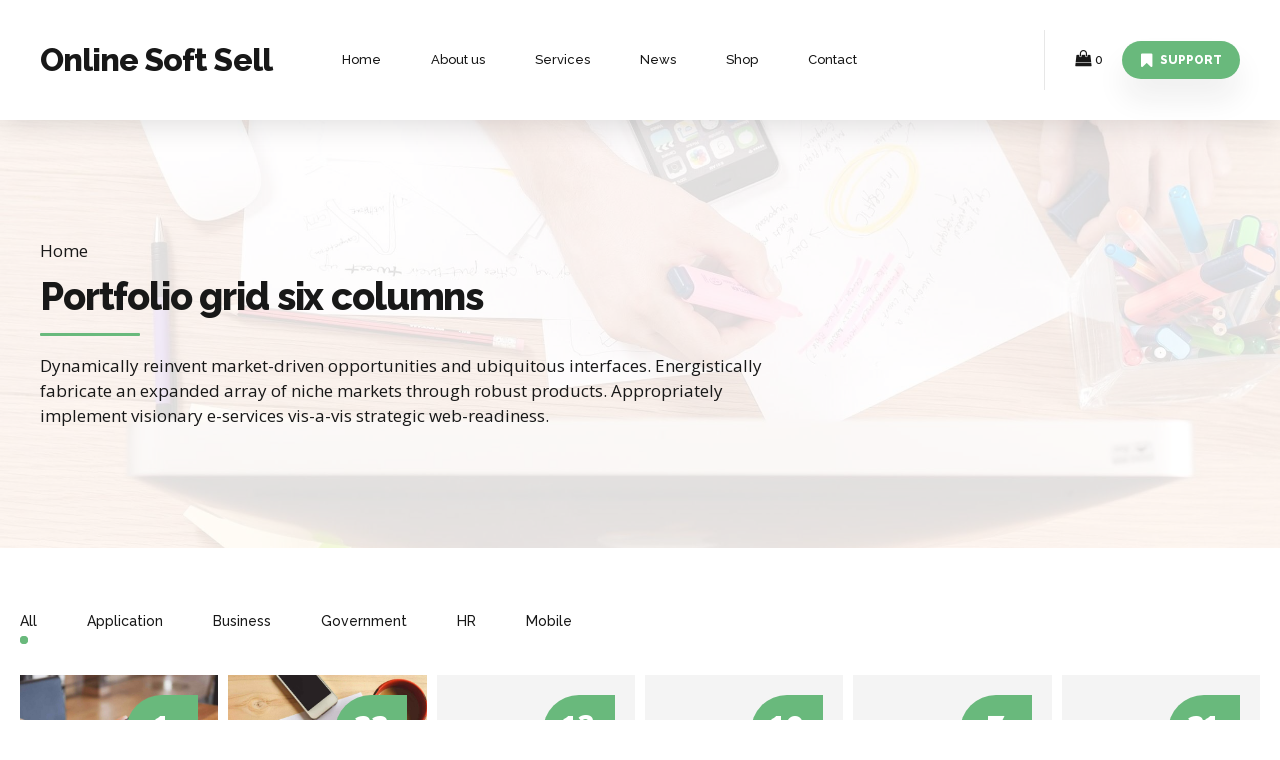

--- FILE ---
content_type: text/html; charset=UTF-8
request_url: https://onlinesoftsell.com/portfolio-grid-six-columns/
body_size: 29166
content:
<!DOCTYPE html>
<html lang="en-US" data-bt-theme="Codiqa 1.2.0">
<head>

		<meta charset="UTF-8">
		<meta name="viewport" content="width=device-width, initial-scale=1, maximum-scale=5, user-scalable=yes">
		<meta name="mobile-web-app-capable" content="yes">
		<meta name="apple-mobile-web-app-capable" content="yes">
	<title>Portfolio grid six columns &#8211; Online Soft Sell</title>
<meta name='robots' content='noindex, nofollow' />
<link rel='dns-prefetch' href='//fonts.googleapis.com' />
<link rel="alternate" type="application/rss+xml" title="Online Soft Sell &raquo; Feed" href="https://onlinesoftsell.com/feed/" />
<link rel="alternate" type="application/rss+xml" title="Online Soft Sell &raquo; Comments Feed" href="https://onlinesoftsell.com/comments/feed/" />
<link rel="alternate" title="oEmbed (JSON)" type="application/json+oembed" href="https://onlinesoftsell.com/wp-json/oembed/1.0/embed?url=https%3A%2F%2Fonlinesoftsell.com%2Fportfolio-grid-six-columns%2F" />
<link rel="alternate" title="oEmbed (XML)" type="text/xml+oembed" href="https://onlinesoftsell.com/wp-json/oembed/1.0/embed?url=https%3A%2F%2Fonlinesoftsell.com%2Fportfolio-grid-six-columns%2F&#038;format=xml" />
<style id='wp-img-auto-sizes-contain-inline-css' type='text/css'>
img:is([sizes=auto i],[sizes^="auto," i]){contain-intrinsic-size:3000px 1500px}
/*# sourceURL=wp-img-auto-sizes-contain-inline-css */
</style>

<style id='wp-emoji-styles-inline-css' type='text/css'>

	img.wp-smiley, img.emoji {
		display: inline !important;
		border: none !important;
		box-shadow: none !important;
		height: 1em !important;
		width: 1em !important;
		margin: 0 0.07em !important;
		vertical-align: -0.1em !important;
		background: none !important;
		padding: 0 !important;
	}
/*# sourceURL=wp-emoji-styles-inline-css */
</style>
<link rel='stylesheet' id='wp-block-library-css' href='https://onlinesoftsell.com/wp-includes/css/dist/block-library/style.min.css?ver=6.9' type='text/css' media='all' />
<style id='classic-theme-styles-inline-css' type='text/css'>
/*! This file is auto-generated */
.wp-block-button__link{color:#fff;background-color:#32373c;border-radius:9999px;box-shadow:none;text-decoration:none;padding:calc(.667em + 2px) calc(1.333em + 2px);font-size:1.125em}.wp-block-file__button{background:#32373c;color:#fff;text-decoration:none}
/*# sourceURL=/wp-includes/css/classic-themes.min.css */
</style>
<style id='global-styles-inline-css' type='text/css'>
:root{--wp--preset--aspect-ratio--square: 1;--wp--preset--aspect-ratio--4-3: 4/3;--wp--preset--aspect-ratio--3-4: 3/4;--wp--preset--aspect-ratio--3-2: 3/2;--wp--preset--aspect-ratio--2-3: 2/3;--wp--preset--aspect-ratio--16-9: 16/9;--wp--preset--aspect-ratio--9-16: 9/16;--wp--preset--color--black: #000000;--wp--preset--color--cyan-bluish-gray: #abb8c3;--wp--preset--color--white: #ffffff;--wp--preset--color--pale-pink: #f78da7;--wp--preset--color--vivid-red: #cf2e2e;--wp--preset--color--luminous-vivid-orange: #ff6900;--wp--preset--color--luminous-vivid-amber: #fcb900;--wp--preset--color--light-green-cyan: #7bdcb5;--wp--preset--color--vivid-green-cyan: #00d084;--wp--preset--color--pale-cyan-blue: #8ed1fc;--wp--preset--color--vivid-cyan-blue: #0693e3;--wp--preset--color--vivid-purple: #9b51e0;--wp--preset--gradient--vivid-cyan-blue-to-vivid-purple: linear-gradient(135deg,rgb(6,147,227) 0%,rgb(155,81,224) 100%);--wp--preset--gradient--light-green-cyan-to-vivid-green-cyan: linear-gradient(135deg,rgb(122,220,180) 0%,rgb(0,208,130) 100%);--wp--preset--gradient--luminous-vivid-amber-to-luminous-vivid-orange: linear-gradient(135deg,rgb(252,185,0) 0%,rgb(255,105,0) 100%);--wp--preset--gradient--luminous-vivid-orange-to-vivid-red: linear-gradient(135deg,rgb(255,105,0) 0%,rgb(207,46,46) 100%);--wp--preset--gradient--very-light-gray-to-cyan-bluish-gray: linear-gradient(135deg,rgb(238,238,238) 0%,rgb(169,184,195) 100%);--wp--preset--gradient--cool-to-warm-spectrum: linear-gradient(135deg,rgb(74,234,220) 0%,rgb(151,120,209) 20%,rgb(207,42,186) 40%,rgb(238,44,130) 60%,rgb(251,105,98) 80%,rgb(254,248,76) 100%);--wp--preset--gradient--blush-light-purple: linear-gradient(135deg,rgb(255,206,236) 0%,rgb(152,150,240) 100%);--wp--preset--gradient--blush-bordeaux: linear-gradient(135deg,rgb(254,205,165) 0%,rgb(254,45,45) 50%,rgb(107,0,62) 100%);--wp--preset--gradient--luminous-dusk: linear-gradient(135deg,rgb(255,203,112) 0%,rgb(199,81,192) 50%,rgb(65,88,208) 100%);--wp--preset--gradient--pale-ocean: linear-gradient(135deg,rgb(255,245,203) 0%,rgb(182,227,212) 50%,rgb(51,167,181) 100%);--wp--preset--gradient--electric-grass: linear-gradient(135deg,rgb(202,248,128) 0%,rgb(113,206,126) 100%);--wp--preset--gradient--midnight: linear-gradient(135deg,rgb(2,3,129) 0%,rgb(40,116,252) 100%);--wp--preset--font-size--small: 13px;--wp--preset--font-size--medium: 20px;--wp--preset--font-size--large: 36px;--wp--preset--font-size--x-large: 42px;--wp--preset--spacing--20: 0.44rem;--wp--preset--spacing--30: 0.67rem;--wp--preset--spacing--40: 1rem;--wp--preset--spacing--50: 1.5rem;--wp--preset--spacing--60: 2.25rem;--wp--preset--spacing--70: 3.38rem;--wp--preset--spacing--80: 5.06rem;--wp--preset--shadow--natural: 6px 6px 9px rgba(0, 0, 0, 0.2);--wp--preset--shadow--deep: 12px 12px 50px rgba(0, 0, 0, 0.4);--wp--preset--shadow--sharp: 6px 6px 0px rgba(0, 0, 0, 0.2);--wp--preset--shadow--outlined: 6px 6px 0px -3px rgb(255, 255, 255), 6px 6px rgb(0, 0, 0);--wp--preset--shadow--crisp: 6px 6px 0px rgb(0, 0, 0);}:where(.is-layout-flex){gap: 0.5em;}:where(.is-layout-grid){gap: 0.5em;}body .is-layout-flex{display: flex;}.is-layout-flex{flex-wrap: wrap;align-items: center;}.is-layout-flex > :is(*, div){margin: 0;}body .is-layout-grid{display: grid;}.is-layout-grid > :is(*, div){margin: 0;}:where(.wp-block-columns.is-layout-flex){gap: 2em;}:where(.wp-block-columns.is-layout-grid){gap: 2em;}:where(.wp-block-post-template.is-layout-flex){gap: 1.25em;}:where(.wp-block-post-template.is-layout-grid){gap: 1.25em;}.has-black-color{color: var(--wp--preset--color--black) !important;}.has-cyan-bluish-gray-color{color: var(--wp--preset--color--cyan-bluish-gray) !important;}.has-white-color{color: var(--wp--preset--color--white) !important;}.has-pale-pink-color{color: var(--wp--preset--color--pale-pink) !important;}.has-vivid-red-color{color: var(--wp--preset--color--vivid-red) !important;}.has-luminous-vivid-orange-color{color: var(--wp--preset--color--luminous-vivid-orange) !important;}.has-luminous-vivid-amber-color{color: var(--wp--preset--color--luminous-vivid-amber) !important;}.has-light-green-cyan-color{color: var(--wp--preset--color--light-green-cyan) !important;}.has-vivid-green-cyan-color{color: var(--wp--preset--color--vivid-green-cyan) !important;}.has-pale-cyan-blue-color{color: var(--wp--preset--color--pale-cyan-blue) !important;}.has-vivid-cyan-blue-color{color: var(--wp--preset--color--vivid-cyan-blue) !important;}.has-vivid-purple-color{color: var(--wp--preset--color--vivid-purple) !important;}.has-black-background-color{background-color: var(--wp--preset--color--black) !important;}.has-cyan-bluish-gray-background-color{background-color: var(--wp--preset--color--cyan-bluish-gray) !important;}.has-white-background-color{background-color: var(--wp--preset--color--white) !important;}.has-pale-pink-background-color{background-color: var(--wp--preset--color--pale-pink) !important;}.has-vivid-red-background-color{background-color: var(--wp--preset--color--vivid-red) !important;}.has-luminous-vivid-orange-background-color{background-color: var(--wp--preset--color--luminous-vivid-orange) !important;}.has-luminous-vivid-amber-background-color{background-color: var(--wp--preset--color--luminous-vivid-amber) !important;}.has-light-green-cyan-background-color{background-color: var(--wp--preset--color--light-green-cyan) !important;}.has-vivid-green-cyan-background-color{background-color: var(--wp--preset--color--vivid-green-cyan) !important;}.has-pale-cyan-blue-background-color{background-color: var(--wp--preset--color--pale-cyan-blue) !important;}.has-vivid-cyan-blue-background-color{background-color: var(--wp--preset--color--vivid-cyan-blue) !important;}.has-vivid-purple-background-color{background-color: var(--wp--preset--color--vivid-purple) !important;}.has-black-border-color{border-color: var(--wp--preset--color--black) !important;}.has-cyan-bluish-gray-border-color{border-color: var(--wp--preset--color--cyan-bluish-gray) !important;}.has-white-border-color{border-color: var(--wp--preset--color--white) !important;}.has-pale-pink-border-color{border-color: var(--wp--preset--color--pale-pink) !important;}.has-vivid-red-border-color{border-color: var(--wp--preset--color--vivid-red) !important;}.has-luminous-vivid-orange-border-color{border-color: var(--wp--preset--color--luminous-vivid-orange) !important;}.has-luminous-vivid-amber-border-color{border-color: var(--wp--preset--color--luminous-vivid-amber) !important;}.has-light-green-cyan-border-color{border-color: var(--wp--preset--color--light-green-cyan) !important;}.has-vivid-green-cyan-border-color{border-color: var(--wp--preset--color--vivid-green-cyan) !important;}.has-pale-cyan-blue-border-color{border-color: var(--wp--preset--color--pale-cyan-blue) !important;}.has-vivid-cyan-blue-border-color{border-color: var(--wp--preset--color--vivid-cyan-blue) !important;}.has-vivid-purple-border-color{border-color: var(--wp--preset--color--vivid-purple) !important;}.has-vivid-cyan-blue-to-vivid-purple-gradient-background{background: var(--wp--preset--gradient--vivid-cyan-blue-to-vivid-purple) !important;}.has-light-green-cyan-to-vivid-green-cyan-gradient-background{background: var(--wp--preset--gradient--light-green-cyan-to-vivid-green-cyan) !important;}.has-luminous-vivid-amber-to-luminous-vivid-orange-gradient-background{background: var(--wp--preset--gradient--luminous-vivid-amber-to-luminous-vivid-orange) !important;}.has-luminous-vivid-orange-to-vivid-red-gradient-background{background: var(--wp--preset--gradient--luminous-vivid-orange-to-vivid-red) !important;}.has-very-light-gray-to-cyan-bluish-gray-gradient-background{background: var(--wp--preset--gradient--very-light-gray-to-cyan-bluish-gray) !important;}.has-cool-to-warm-spectrum-gradient-background{background: var(--wp--preset--gradient--cool-to-warm-spectrum) !important;}.has-blush-light-purple-gradient-background{background: var(--wp--preset--gradient--blush-light-purple) !important;}.has-blush-bordeaux-gradient-background{background: var(--wp--preset--gradient--blush-bordeaux) !important;}.has-luminous-dusk-gradient-background{background: var(--wp--preset--gradient--luminous-dusk) !important;}.has-pale-ocean-gradient-background{background: var(--wp--preset--gradient--pale-ocean) !important;}.has-electric-grass-gradient-background{background: var(--wp--preset--gradient--electric-grass) !important;}.has-midnight-gradient-background{background: var(--wp--preset--gradient--midnight) !important;}.has-small-font-size{font-size: var(--wp--preset--font-size--small) !important;}.has-medium-font-size{font-size: var(--wp--preset--font-size--medium) !important;}.has-large-font-size{font-size: var(--wp--preset--font-size--large) !important;}.has-x-large-font-size{font-size: var(--wp--preset--font-size--x-large) !important;}
:where(.wp-block-post-template.is-layout-flex){gap: 1.25em;}:where(.wp-block-post-template.is-layout-grid){gap: 1.25em;}
:where(.wp-block-term-template.is-layout-flex){gap: 1.25em;}:where(.wp-block-term-template.is-layout-grid){gap: 1.25em;}
:where(.wp-block-columns.is-layout-flex){gap: 2em;}:where(.wp-block-columns.is-layout-grid){gap: 2em;}
:root :where(.wp-block-pullquote){font-size: 1.5em;line-height: 1.6;}
/*# sourceURL=global-styles-inline-css */
</style>
<link rel='stylesheet' id='bt_bb_content_elements-css' href='https://onlinesoftsell.com/wp-content/plugins/bold-page-builder/css/front_end/content_elements.crush.css?ver=5.5.7' type='text/css' media='all' />
<style id='bt_bb_content_elements-inline-css' type='text/css'>
 .bt_bb_color_scheme_1.bt_bb_icon a { color:#ffffff; }.bt_bb_color_scheme_1.bt_bb_icon:hover a { color:#191919; }.bt_bb_color_scheme_1.bt_bb_icon.bt_bb_style_outline .bt_bb_icon_holder:before {background-color:transparent;box-shadow:0 0 0 2px #ffffff inset;color:#ffffff;}.bt_bb_color_scheme_1.bt_bb_icon.bt_bb_style_outline:hover a.bt_bb_icon_holder:before {background-color:#ffffff;box-shadow:0 0 0 1em #ffffff inset;color:#191919;}.bt_bb_color_scheme_1.bt_bb_icon.bt_bb_style_lightoutline .bt_bb_icon_holder:before {background-color:transparent;box-shadow:none;color:#ffffff;}.bt_bb_color_scheme_1.bt_bb_icon.bt_bb_style_lightoutline:hover a.bt_bb_icon_holder:before {background-color:transparent;box-shadow:none;color:#ffffff;}.bt_bb_color_scheme_1.bt_bb_icon.bt_bb_style_lightoutline .bt_bb_icon_holder:after {box-shadow:0 0 0 2px #ffffff inset;}.bt_bb_color_scheme_1.bt_bb_icon.bt_bb_style_lightoutline:hover a.bt_bb_icon_holder:after {box-shadow:0 0 0 1em #ffffff inset;}.bt_bb_color_scheme_1.bt_bb_icon.bt_bb_style_filled .bt_bb_icon_holder:before {box-shadow:0 0 0 1em #191919 inset;color:#ffffff;}.bt_bb_color_scheme_1.bt_bb_icon.bt_bb_style_filled:hover a.bt_bb_icon_holder:before {box-shadow:0 0 0 2px #191919 inset;background-color:#ffffff;color:#191919;}.bt_bb_color_scheme_1.bt_bb_icon.bt_bb_style_borderless .bt_bb_icon_holder:before {color:#ffffff;}.bt_bb_color_scheme_1.bt_bb_icon.bt_bb_style_borderless:hover a.bt_bb_icon_holder:before,.bt_bb_color_scheme_1.bt_bb_icon.bt_bb_style_borderless:hover a:hover,.bt_bb_color_scheme_1.bt_bb_icon.bt_bb_style_borderless:hover a.bt_bb_icon_holder > span {color:#191919;} .bt_bb_color_scheme_1.bt_bb_button.bt_bb_style_outline {border:0;}.bt_bb_color_scheme_1.bt_bb_button.bt_bb_style_outline a {box-shadow:0 0 0 2px #ffffff inset, 0 20px 30px rgba(33,33,33,.07);background-color:transparent;color:#ffffff;}.bt_bb_color_scheme_1.bt_bb_button.bt_bb_style_outline:hover a,.bt_bb_color_scheme_1.bt_bb_button.bt_bb_style_outline:hover a:hover {box-shadow:0 0 0 2px #ffffff inset, 0 7.5px 15px rgba(33,33,33,.2);background-color:transparent;color:#ffffff;}.bt_bb_color_scheme_1.bt_bb_button.bt_bb_style_filled {border:0;}.bt_bb_color_scheme_1.bt_bb_button.bt_bb_style_filled a {background-color:#191919;color:#ffffff;box-shadow:0 20px 30px rgba(33,33,33,.07);}.bt_bb_color_scheme_1.bt_bb_button.bt_bb_style_filled:hover a,.bt_bb_color_scheme_1.bt_bb_button.bt_bb_style_filled a:hover {background-color:#191919;color:#ffffff;box-shadow:0 7.5px 15px rgba(33,33,33,.2);}.bt_bb_color_scheme_1.bt_bb_button.bt_bb_style_clean a,.bt_bb_color_scheme_1.bt_bb_icon.bt_bb_style_borderless a {color:#ffffff;}.bt_bb_color_scheme_1.bt_bb_button.bt_bb_style_clean:hover a,.bt_bb_color_scheme_1.bt_bb_button.bt_bb_style_clean a:hover,.bt_bb_color_scheme_1.bt_bb_icon.bt_bb_style_borderless:hover a {color:#191919;} .bt_bb_color_scheme_1.bt_bb_style_outline.bt_bb_service .bt_bb_icon_holder,.bt_bb_color_scheme_1.bt_bb_style_outline.bt_bb_service:hover .bt_bb_icon_holder {box-shadow:0 0 0 2px #ffffff inset;color:#ffffff;background-color:transparent;}.bt_bb_color_scheme_1.bt_bb_style_outline.bt_bb_service:hover a.bt_bb_icon_holder:hover {box-shadow:0 0 0 1em #ffffff inset;background-color:#ffffff;color:#191919 !important;}.bt_bb_color_scheme_1.bt_bb_style_lightoutline.bt_bb_service .bt_bb_icon_holder,.bt_bb_color_scheme_1.bt_bb_style_lightoutline.bt_bb_service:hover .bt_bb_icon_holder {box-shadow:none;color:#ffffff;background-color:transparent;}.bt_bb_color_scheme_1.bt_bb_style_lightoutline.bt_bb_service:hover a.bt_bb_icon_holder:hover {box-shadow:none;background-color:transparent;color:#191919 !important;}.bt_bb_color_scheme_1.bt_bb_style_lightoutline.bt_bb_service .bt_bb_icon_holder:after,.bt_bb_color_scheme_1.bt_bb_style_lightoutline.bt_bb_service:hover .bt_bb_icon_holder:after {box-shadow:0 0 0 2px #ffffff inset;}.bt_bb_color_scheme_1.bt_bb_style_lightoutline.bt_bb_service:hover a.bt_bb_icon_holder:hover:after {box-shadow:0 0 0 1em #ffffff inset;}.bt_bb_color_scheme_1.bt_bb_style_filled.bt_bb_service .bt_bb_icon_holder,.bt_bb_color_scheme_1.bt_bb_style_filled.bt_bb_service:hover .bt_bb_icon_holder {box-shadow:0 0 0 1em #191919 inset;color:#ffffff;background-color:transparent;}.bt_bb_color_scheme_1.bt_bb_style_filled.bt_bb_service:hover a.bt_bb_icon_holder:hover{box-shadow:0 0 0 2px #191919 inset;background-color:transparent;color:#191919 !important;}.bt_bb_color_scheme_1.bt_bb_style_borderless.bt_bb_service .bt_bb_icon_holder,.bt_bb_color_scheme_1.bt_bb_style_borderless.bt_bb_service:hover .bt_bb_icon_holder {color:#ffffff;}.bt_bb_color_scheme_1.bt_bb_style_borderless.bt_bb_service:hover a.bt_bb_icon_holder:hover {color:#191919;} .bt_bb_color_scheme_1.bt_bb_headline {color:#ffffff;}.bt_bb_color_scheme_1.bt_bb_headline .bt_bb_headline_superheadline {color:#ffffff;}.bt_bb_color_scheme_1.bt_bb_headline .bt_bb_headline_content s em {background:linear-gradient(to right, #ffffff, #191919) !important;-webkit-background-clip:text !important;}.bt_bb_color_scheme_1.bt_bb_headline .bt_bb_headline_content s i {background:linear-gradient(to right, #191919, #ffffff) !important;-webkit-background-clip:text !important;} .bt_bb_color_scheme_1.bt_bb_price_list {color:#ffffff;}.bt_bb_color_scheme_1.bt_bb_price_list .bt_bb_price_list_title_subtitle .bt_bb_price_list_title,.bt_bb_color_scheme_1.bt_bb_price_list ul li:before {color:#191919;} .bt_bb_color_scheme_1.bt_bb_price_list .bt_bb_icon.bt_bb_style_outline .bt_bb_icon_holder:before {box-shadow:0 0 0 2px #191919 inset;color:#191919;}.bt_bb_color_scheme_1.bt_bb_price_list .bt_bb_icon.bt_bb_style_filled .bt_bb_icon_holder:before {box-shadow:0 0 0 2em #191919 inset;color:#FFF;}.bt_bb_color_scheme_1.bt_bb_price_list .bt_bb_icon.bt_bb_style_borderless .bt_bb_icon_holder:before {color:#191919;} .bt_bb_section.bt_bb_color_scheme_1 {color:#ffffff;background-color:#191919;} .bt_bb_color_scheme_1 .bt_bb_latest_posts .bt_bb_latest_posts_item .bt_bb_latest_posts_title_excerpt_holder:before {background-color:#191919 !important;} .bt_bb_color_scheme_1 .bt_bb_masonry_post_grid .bt_bb_grid_item_post_content:before,.bt_bb_color_scheme_1 .bt_bb_masonry_portfolio_grid .bt_bb_grid_item_post_content:before{background-color:#191919 !important;} .bt_bb_color_scheme_1 .bt_bb_google_maps.bt_bb_google_maps_with_content .bt_bb_google_maps_content .bt_bb_google_maps_content_wrapper .bt_bb_google_maps_location {background-color:#191919;color:#ffffff;} .bt_bb_color_scheme_1 .btWorkingHours .bt_bb_working_hours_inner_row:after {border-color:#ffffff !important;} .bt_bb_color_scheme_1 .bt_bb_features_table table tbody tr td:after {background:#ffffff !important;} .bt_bb_color_scheme_1 .bt_bb_accordion.bt_bb_style_simple .bt_bb_accordion_item .bt_bb_accordion_item_title,.bt_bb_color_scheme_1.bt_bb_accordion.bt_bb_style_simple .bt_bb_accordion_item .bt_bb_accordion_item_title,.bt_bb_color_scheme_1 .bt_bb_accordion.bt_bb_style_simple .bt_bb_accordion_item .bt_bb_accordion_item_title:hover,.bt_bb_color_scheme_1.bt_bb_accordion.bt_bb_style_simple .bt_bb_accordion_item .bt_bb_accordion_item_title:hover,.bt_bb_color_scheme_1 .bt_bb_accordion.bt_bb_style_simple .bt_bb_accordion_item.on .bt_bb_accordion_item_title,.bt_bb_color_scheme_1.bt_bb_accordion.bt_bb_style_simple .bt_bb_accordion_item.on .bt_bb_accordion_item_title {color:#ffffff;}.bt_bb_color_scheme_1 .bt_bb_accordion.bt_bb_style_simple .bt_bb_accordion_item.on .bt_bb_accordion_item_title:before,.bt_bb_color_scheme_1.bt_bb_accordion.bt_bb_style_simple .bt_bb_accordion_item.on .bt_bb_accordion_item_title:before {background:#191919;}.bt_bb_color_scheme_1 .bt_bb_accordion.bt_bb_style_simple .bt_bb_accordion_item .bt_bb_accordion_item_title:hover:before,.bt_bb_color_scheme_1.bt_bb_accordion.bt_bb_style_simple .bt_bb_accordion_item .bt_bb_accordion_item_title:hover:before {box-shadow:0 0 0 2px #191919 inset;background:transparent;} .bt_bb_color_scheme_1 .bt_bb_tabs.bt_bb_style_simple .bt_bb_tabs_header li,.bt_bb_color_scheme_1.bt_bb_tabs.bt_bb_style_simple .bt_bb_tabs_header li,.bt_bb_color_scheme_1 .bt_bb_tabs.bt_bb_style_simple .bt_bb_tabs_header li.on,.bt_bb_color_scheme_1.bt_bb_tabs.bt_bb_style_simple .bt_bb_tabs_header li.on {color:#ffffff;}.bt_bb_color_scheme_1 .bt_bb_tabs.bt_bb_style_simple .bt_bb_tabs_header li.on:after,.bt_bb_color_scheme_1.bt_bb_tabs.bt_bb_style_simple .bt_bb_tabs_header li.on:after {background-color:#191919;}.bt_bb_color_scheme_1 .bt_bb_tabs.bt_bb_style_simple .bt_bb_tabs_header li:hover:after,.bt_bb_color_scheme_1.bt_bb_tabs.bt_bb_style_simple .bt_bb_tabs_header li:hover:after {box-shadow:0 0 0 2px #191919 inset;}.bt_bb_color_scheme_1.bt_bb_tabs.bt_bb_style_outline .bt_bb_tabs_header,.bt_bb_color_scheme_1.bt_bb_tabs.bt_bb_style_filled .bt_bb_tabs_header {box-shadow:0 0 0 2px #ffffff inset;} .bt_bb_color_scheme_1.bt_bb_progress_bar.bt_bb_style_line .bt_bb_progress_bar_inner {color:currentColor;}.bt_bb_color_scheme_1.bt_bb_progress_bar.bt_bb_style_line .bt_bb_progress_bar_inner:after {background:#ffffff;} .bt_bb_color_scheme_1 .bt_bb_separator.bt_bb_border_style_solid,.bt_bb_color_scheme_1 .bt_bb_separator.bt_bb_border_style_dotted,.bt_bb_color_scheme_1 .bt_bb_separator.bt_bb_border_style_dashed {border-bottom-color:#ffffff !important;opacity:.1;}
 .bt_bb_color_scheme_2.bt_bb_icon a { color:#191919; }.bt_bb_color_scheme_2.bt_bb_icon:hover a { color:#ffffff; }.bt_bb_color_scheme_2.bt_bb_icon.bt_bb_style_outline .bt_bb_icon_holder:before {background-color:transparent;box-shadow:0 0 0 2px #191919 inset;color:#191919;}.bt_bb_color_scheme_2.bt_bb_icon.bt_bb_style_outline:hover a.bt_bb_icon_holder:before {background-color:#191919;box-shadow:0 0 0 1em #191919 inset;color:#ffffff;}.bt_bb_color_scheme_2.bt_bb_icon.bt_bb_style_lightoutline .bt_bb_icon_holder:before {background-color:transparent;box-shadow:none;color:#191919;}.bt_bb_color_scheme_2.bt_bb_icon.bt_bb_style_lightoutline:hover a.bt_bb_icon_holder:before {background-color:transparent;box-shadow:none;color:#191919;}.bt_bb_color_scheme_2.bt_bb_icon.bt_bb_style_lightoutline .bt_bb_icon_holder:after {box-shadow:0 0 0 2px #191919 inset;}.bt_bb_color_scheme_2.bt_bb_icon.bt_bb_style_lightoutline:hover a.bt_bb_icon_holder:after {box-shadow:0 0 0 1em #191919 inset;}.bt_bb_color_scheme_2.bt_bb_icon.bt_bb_style_filled .bt_bb_icon_holder:before {box-shadow:0 0 0 1em #ffffff inset;color:#191919;}.bt_bb_color_scheme_2.bt_bb_icon.bt_bb_style_filled:hover a.bt_bb_icon_holder:before {box-shadow:0 0 0 2px #ffffff inset;background-color:#191919;color:#ffffff;}.bt_bb_color_scheme_2.bt_bb_icon.bt_bb_style_borderless .bt_bb_icon_holder:before {color:#191919;}.bt_bb_color_scheme_2.bt_bb_icon.bt_bb_style_borderless:hover a.bt_bb_icon_holder:before,.bt_bb_color_scheme_2.bt_bb_icon.bt_bb_style_borderless:hover a:hover,.bt_bb_color_scheme_2.bt_bb_icon.bt_bb_style_borderless:hover a.bt_bb_icon_holder > span {color:#ffffff;} .bt_bb_color_scheme_2.bt_bb_button.bt_bb_style_outline {border:0;}.bt_bb_color_scheme_2.bt_bb_button.bt_bb_style_outline a {box-shadow:0 0 0 2px #191919 inset, 0 20px 30px rgba(33,33,33,.07);background-color:transparent;color:#191919;}.bt_bb_color_scheme_2.bt_bb_button.bt_bb_style_outline:hover a,.bt_bb_color_scheme_2.bt_bb_button.bt_bb_style_outline:hover a:hover {box-shadow:0 0 0 2px #191919 inset, 0 7.5px 15px rgba(33,33,33,.2);background-color:transparent;color:#191919;}.bt_bb_color_scheme_2.bt_bb_button.bt_bb_style_filled {border:0;}.bt_bb_color_scheme_2.bt_bb_button.bt_bb_style_filled a {background-color:#ffffff;color:#191919;box-shadow:0 20px 30px rgba(33,33,33,.07);}.bt_bb_color_scheme_2.bt_bb_button.bt_bb_style_filled:hover a,.bt_bb_color_scheme_2.bt_bb_button.bt_bb_style_filled a:hover {background-color:#ffffff;color:#191919;box-shadow:0 7.5px 15px rgba(33,33,33,.2);}.bt_bb_color_scheme_2.bt_bb_button.bt_bb_style_clean a,.bt_bb_color_scheme_2.bt_bb_icon.bt_bb_style_borderless a {color:#191919;}.bt_bb_color_scheme_2.bt_bb_button.bt_bb_style_clean:hover a,.bt_bb_color_scheme_2.bt_bb_button.bt_bb_style_clean a:hover,.bt_bb_color_scheme_2.bt_bb_icon.bt_bb_style_borderless:hover a {color:#ffffff;} .bt_bb_color_scheme_2.bt_bb_style_outline.bt_bb_service .bt_bb_icon_holder,.bt_bb_color_scheme_2.bt_bb_style_outline.bt_bb_service:hover .bt_bb_icon_holder {box-shadow:0 0 0 2px #191919 inset;color:#191919;background-color:transparent;}.bt_bb_color_scheme_2.bt_bb_style_outline.bt_bb_service:hover a.bt_bb_icon_holder:hover {box-shadow:0 0 0 1em #191919 inset;background-color:#191919;color:#ffffff !important;}.bt_bb_color_scheme_2.bt_bb_style_lightoutline.bt_bb_service .bt_bb_icon_holder,.bt_bb_color_scheme_2.bt_bb_style_lightoutline.bt_bb_service:hover .bt_bb_icon_holder {box-shadow:none;color:#191919;background-color:transparent;}.bt_bb_color_scheme_2.bt_bb_style_lightoutline.bt_bb_service:hover a.bt_bb_icon_holder:hover {box-shadow:none;background-color:transparent;color:#ffffff !important;}.bt_bb_color_scheme_2.bt_bb_style_lightoutline.bt_bb_service .bt_bb_icon_holder:after,.bt_bb_color_scheme_2.bt_bb_style_lightoutline.bt_bb_service:hover .bt_bb_icon_holder:after {box-shadow:0 0 0 2px #191919 inset;}.bt_bb_color_scheme_2.bt_bb_style_lightoutline.bt_bb_service:hover a.bt_bb_icon_holder:hover:after {box-shadow:0 0 0 1em #191919 inset;}.bt_bb_color_scheme_2.bt_bb_style_filled.bt_bb_service .bt_bb_icon_holder,.bt_bb_color_scheme_2.bt_bb_style_filled.bt_bb_service:hover .bt_bb_icon_holder {box-shadow:0 0 0 1em #ffffff inset;color:#191919;background-color:transparent;}.bt_bb_color_scheme_2.bt_bb_style_filled.bt_bb_service:hover a.bt_bb_icon_holder:hover{box-shadow:0 0 0 2px #ffffff inset;background-color:transparent;color:#ffffff !important;}.bt_bb_color_scheme_2.bt_bb_style_borderless.bt_bb_service .bt_bb_icon_holder,.bt_bb_color_scheme_2.bt_bb_style_borderless.bt_bb_service:hover .bt_bb_icon_holder {color:#191919;}.bt_bb_color_scheme_2.bt_bb_style_borderless.bt_bb_service:hover a.bt_bb_icon_holder:hover {color:#ffffff;} .bt_bb_color_scheme_2.bt_bb_headline {color:#191919;}.bt_bb_color_scheme_2.bt_bb_headline .bt_bb_headline_superheadline {color:#191919;}.bt_bb_color_scheme_2.bt_bb_headline .bt_bb_headline_content s em {background:linear-gradient(to right, #191919, #ffffff) !important;-webkit-background-clip:text !important;}.bt_bb_color_scheme_2.bt_bb_headline .bt_bb_headline_content s i {background:linear-gradient(to right, #ffffff, #191919) !important;-webkit-background-clip:text !important;} .bt_bb_color_scheme_2.bt_bb_price_list {color:#191919;}.bt_bb_color_scheme_2.bt_bb_price_list .bt_bb_price_list_title_subtitle .bt_bb_price_list_title,.bt_bb_color_scheme_2.bt_bb_price_list ul li:before {color:#ffffff;} .bt_bb_color_scheme_2.bt_bb_price_list .bt_bb_icon.bt_bb_style_outline .bt_bb_icon_holder:before {box-shadow:0 0 0 2px #ffffff inset;color:#ffffff;}.bt_bb_color_scheme_2.bt_bb_price_list .bt_bb_icon.bt_bb_style_filled .bt_bb_icon_holder:before {box-shadow:0 0 0 2em #ffffff inset;color:#FFF;}.bt_bb_color_scheme_2.bt_bb_price_list .bt_bb_icon.bt_bb_style_borderless .bt_bb_icon_holder:before {color:#ffffff;} .bt_bb_section.bt_bb_color_scheme_2 {color:#191919;background-color:#ffffff;} .bt_bb_color_scheme_2 .bt_bb_latest_posts .bt_bb_latest_posts_item .bt_bb_latest_posts_title_excerpt_holder:before {background-color:#ffffff !important;} .bt_bb_color_scheme_2 .bt_bb_masonry_post_grid .bt_bb_grid_item_post_content:before,.bt_bb_color_scheme_2 .bt_bb_masonry_portfolio_grid .bt_bb_grid_item_post_content:before{background-color:#ffffff !important;} .bt_bb_color_scheme_2 .bt_bb_google_maps.bt_bb_google_maps_with_content .bt_bb_google_maps_content .bt_bb_google_maps_content_wrapper .bt_bb_google_maps_location {background-color:#ffffff;color:#191919;} .bt_bb_color_scheme_2 .btWorkingHours .bt_bb_working_hours_inner_row:after {border-color:#191919 !important;} .bt_bb_color_scheme_2 .bt_bb_features_table table tbody tr td:after {background:#191919 !important;} .bt_bb_color_scheme_2 .bt_bb_accordion.bt_bb_style_simple .bt_bb_accordion_item .bt_bb_accordion_item_title,.bt_bb_color_scheme_2.bt_bb_accordion.bt_bb_style_simple .bt_bb_accordion_item .bt_bb_accordion_item_title,.bt_bb_color_scheme_2 .bt_bb_accordion.bt_bb_style_simple .bt_bb_accordion_item .bt_bb_accordion_item_title:hover,.bt_bb_color_scheme_2.bt_bb_accordion.bt_bb_style_simple .bt_bb_accordion_item .bt_bb_accordion_item_title:hover,.bt_bb_color_scheme_2 .bt_bb_accordion.bt_bb_style_simple .bt_bb_accordion_item.on .bt_bb_accordion_item_title,.bt_bb_color_scheme_2.bt_bb_accordion.bt_bb_style_simple .bt_bb_accordion_item.on .bt_bb_accordion_item_title {color:#191919;}.bt_bb_color_scheme_2 .bt_bb_accordion.bt_bb_style_simple .bt_bb_accordion_item.on .bt_bb_accordion_item_title:before,.bt_bb_color_scheme_2.bt_bb_accordion.bt_bb_style_simple .bt_bb_accordion_item.on .bt_bb_accordion_item_title:before {background:#ffffff;}.bt_bb_color_scheme_2 .bt_bb_accordion.bt_bb_style_simple .bt_bb_accordion_item .bt_bb_accordion_item_title:hover:before,.bt_bb_color_scheme_2.bt_bb_accordion.bt_bb_style_simple .bt_bb_accordion_item .bt_bb_accordion_item_title:hover:before {box-shadow:0 0 0 2px #ffffff inset;background:transparent;} .bt_bb_color_scheme_2 .bt_bb_tabs.bt_bb_style_simple .bt_bb_tabs_header li,.bt_bb_color_scheme_2.bt_bb_tabs.bt_bb_style_simple .bt_bb_tabs_header li,.bt_bb_color_scheme_2 .bt_bb_tabs.bt_bb_style_simple .bt_bb_tabs_header li.on,.bt_bb_color_scheme_2.bt_bb_tabs.bt_bb_style_simple .bt_bb_tabs_header li.on {color:#191919;}.bt_bb_color_scheme_2 .bt_bb_tabs.bt_bb_style_simple .bt_bb_tabs_header li.on:after,.bt_bb_color_scheme_2.bt_bb_tabs.bt_bb_style_simple .bt_bb_tabs_header li.on:after {background-color:#ffffff;}.bt_bb_color_scheme_2 .bt_bb_tabs.bt_bb_style_simple .bt_bb_tabs_header li:hover:after,.bt_bb_color_scheme_2.bt_bb_tabs.bt_bb_style_simple .bt_bb_tabs_header li:hover:after {box-shadow:0 0 0 2px #ffffff inset;}.bt_bb_color_scheme_2.bt_bb_tabs.bt_bb_style_outline .bt_bb_tabs_header,.bt_bb_color_scheme_2.bt_bb_tabs.bt_bb_style_filled .bt_bb_tabs_header {box-shadow:0 0 0 2px #191919 inset;} .bt_bb_color_scheme_2.bt_bb_progress_bar.bt_bb_style_line .bt_bb_progress_bar_inner {color:currentColor;}.bt_bb_color_scheme_2.bt_bb_progress_bar.bt_bb_style_line .bt_bb_progress_bar_inner:after {background:#191919;} .bt_bb_color_scheme_2 .bt_bb_separator.bt_bb_border_style_solid,.bt_bb_color_scheme_2 .bt_bb_separator.bt_bb_border_style_dotted,.bt_bb_color_scheme_2 .bt_bb_separator.bt_bb_border_style_dashed {border-bottom-color:#191919 !important;opacity:.1;}
 .bt_bb_color_scheme_3.bt_bb_icon a { color:#69b97c; }.bt_bb_color_scheme_3.bt_bb_icon:hover a { color:#191919; }.bt_bb_color_scheme_3.bt_bb_icon.bt_bb_style_outline .bt_bb_icon_holder:before {background-color:transparent;box-shadow:0 0 0 2px #69b97c inset;color:#69b97c;}.bt_bb_color_scheme_3.bt_bb_icon.bt_bb_style_outline:hover a.bt_bb_icon_holder:before {background-color:#69b97c;box-shadow:0 0 0 1em #69b97c inset;color:#191919;}.bt_bb_color_scheme_3.bt_bb_icon.bt_bb_style_lightoutline .bt_bb_icon_holder:before {background-color:transparent;box-shadow:none;color:#69b97c;}.bt_bb_color_scheme_3.bt_bb_icon.bt_bb_style_lightoutline:hover a.bt_bb_icon_holder:before {background-color:transparent;box-shadow:none;color:#69b97c;}.bt_bb_color_scheme_3.bt_bb_icon.bt_bb_style_lightoutline .bt_bb_icon_holder:after {box-shadow:0 0 0 2px #69b97c inset;}.bt_bb_color_scheme_3.bt_bb_icon.bt_bb_style_lightoutline:hover a.bt_bb_icon_holder:after {box-shadow:0 0 0 1em #69b97c inset;}.bt_bb_color_scheme_3.bt_bb_icon.bt_bb_style_filled .bt_bb_icon_holder:before {box-shadow:0 0 0 1em #191919 inset;color:#69b97c;}.bt_bb_color_scheme_3.bt_bb_icon.bt_bb_style_filled:hover a.bt_bb_icon_holder:before {box-shadow:0 0 0 2px #191919 inset;background-color:#69b97c;color:#191919;}.bt_bb_color_scheme_3.bt_bb_icon.bt_bb_style_borderless .bt_bb_icon_holder:before {color:#69b97c;}.bt_bb_color_scheme_3.bt_bb_icon.bt_bb_style_borderless:hover a.bt_bb_icon_holder:before,.bt_bb_color_scheme_3.bt_bb_icon.bt_bb_style_borderless:hover a:hover,.bt_bb_color_scheme_3.bt_bb_icon.bt_bb_style_borderless:hover a.bt_bb_icon_holder > span {color:#191919;} .bt_bb_color_scheme_3.bt_bb_button.bt_bb_style_outline {border:0;}.bt_bb_color_scheme_3.bt_bb_button.bt_bb_style_outline a {box-shadow:0 0 0 2px #69b97c inset, 0 20px 30px rgba(33,33,33,.07);background-color:transparent;color:#69b97c;}.bt_bb_color_scheme_3.bt_bb_button.bt_bb_style_outline:hover a,.bt_bb_color_scheme_3.bt_bb_button.bt_bb_style_outline:hover a:hover {box-shadow:0 0 0 2px #69b97c inset, 0 7.5px 15px rgba(33,33,33,.2);background-color:transparent;color:#69b97c;}.bt_bb_color_scheme_3.bt_bb_button.bt_bb_style_filled {border:0;}.bt_bb_color_scheme_3.bt_bb_button.bt_bb_style_filled a {background-color:#191919;color:#69b97c;box-shadow:0 20px 30px rgba(33,33,33,.07);}.bt_bb_color_scheme_3.bt_bb_button.bt_bb_style_filled:hover a,.bt_bb_color_scheme_3.bt_bb_button.bt_bb_style_filled a:hover {background-color:#191919;color:#69b97c;box-shadow:0 7.5px 15px rgba(33,33,33,.2);}.bt_bb_color_scheme_3.bt_bb_button.bt_bb_style_clean a,.bt_bb_color_scheme_3.bt_bb_icon.bt_bb_style_borderless a {color:#69b97c;}.bt_bb_color_scheme_3.bt_bb_button.bt_bb_style_clean:hover a,.bt_bb_color_scheme_3.bt_bb_button.bt_bb_style_clean a:hover,.bt_bb_color_scheme_3.bt_bb_icon.bt_bb_style_borderless:hover a {color:#191919;} .bt_bb_color_scheme_3.bt_bb_style_outline.bt_bb_service .bt_bb_icon_holder,.bt_bb_color_scheme_3.bt_bb_style_outline.bt_bb_service:hover .bt_bb_icon_holder {box-shadow:0 0 0 2px #69b97c inset;color:#69b97c;background-color:transparent;}.bt_bb_color_scheme_3.bt_bb_style_outline.bt_bb_service:hover a.bt_bb_icon_holder:hover {box-shadow:0 0 0 1em #69b97c inset;background-color:#69b97c;color:#191919 !important;}.bt_bb_color_scheme_3.bt_bb_style_lightoutline.bt_bb_service .bt_bb_icon_holder,.bt_bb_color_scheme_3.bt_bb_style_lightoutline.bt_bb_service:hover .bt_bb_icon_holder {box-shadow:none;color:#69b97c;background-color:transparent;}.bt_bb_color_scheme_3.bt_bb_style_lightoutline.bt_bb_service:hover a.bt_bb_icon_holder:hover {box-shadow:none;background-color:transparent;color:#191919 !important;}.bt_bb_color_scheme_3.bt_bb_style_lightoutline.bt_bb_service .bt_bb_icon_holder:after,.bt_bb_color_scheme_3.bt_bb_style_lightoutline.bt_bb_service:hover .bt_bb_icon_holder:after {box-shadow:0 0 0 2px #69b97c inset;}.bt_bb_color_scheme_3.bt_bb_style_lightoutline.bt_bb_service:hover a.bt_bb_icon_holder:hover:after {box-shadow:0 0 0 1em #69b97c inset;}.bt_bb_color_scheme_3.bt_bb_style_filled.bt_bb_service .bt_bb_icon_holder,.bt_bb_color_scheme_3.bt_bb_style_filled.bt_bb_service:hover .bt_bb_icon_holder {box-shadow:0 0 0 1em #191919 inset;color:#69b97c;background-color:transparent;}.bt_bb_color_scheme_3.bt_bb_style_filled.bt_bb_service:hover a.bt_bb_icon_holder:hover{box-shadow:0 0 0 2px #191919 inset;background-color:transparent;color:#191919 !important;}.bt_bb_color_scheme_3.bt_bb_style_borderless.bt_bb_service .bt_bb_icon_holder,.bt_bb_color_scheme_3.bt_bb_style_borderless.bt_bb_service:hover .bt_bb_icon_holder {color:#69b97c;}.bt_bb_color_scheme_3.bt_bb_style_borderless.bt_bb_service:hover a.bt_bb_icon_holder:hover {color:#191919;} .bt_bb_color_scheme_3.bt_bb_headline {color:#69b97c;}.bt_bb_color_scheme_3.bt_bb_headline .bt_bb_headline_superheadline {color:#69b97c;}.bt_bb_color_scheme_3.bt_bb_headline .bt_bb_headline_content s em {background:linear-gradient(to right, #69b97c, #191919) !important;-webkit-background-clip:text !important;}.bt_bb_color_scheme_3.bt_bb_headline .bt_bb_headline_content s i {background:linear-gradient(to right, #191919, #69b97c) !important;-webkit-background-clip:text !important;} .bt_bb_color_scheme_3.bt_bb_price_list {color:#69b97c;}.bt_bb_color_scheme_3.bt_bb_price_list .bt_bb_price_list_title_subtitle .bt_bb_price_list_title,.bt_bb_color_scheme_3.bt_bb_price_list ul li:before {color:#191919;} .bt_bb_color_scheme_3.bt_bb_price_list .bt_bb_icon.bt_bb_style_outline .bt_bb_icon_holder:before {box-shadow:0 0 0 2px #191919 inset;color:#191919;}.bt_bb_color_scheme_3.bt_bb_price_list .bt_bb_icon.bt_bb_style_filled .bt_bb_icon_holder:before {box-shadow:0 0 0 2em #191919 inset;color:#FFF;}.bt_bb_color_scheme_3.bt_bb_price_list .bt_bb_icon.bt_bb_style_borderless .bt_bb_icon_holder:before {color:#191919;} .bt_bb_section.bt_bb_color_scheme_3 {color:#69b97c;background-color:#191919;} .bt_bb_color_scheme_3 .bt_bb_latest_posts .bt_bb_latest_posts_item .bt_bb_latest_posts_title_excerpt_holder:before {background-color:#191919 !important;} .bt_bb_color_scheme_3 .bt_bb_masonry_post_grid .bt_bb_grid_item_post_content:before,.bt_bb_color_scheme_3 .bt_bb_masonry_portfolio_grid .bt_bb_grid_item_post_content:before{background-color:#191919 !important;} .bt_bb_color_scheme_3 .bt_bb_google_maps.bt_bb_google_maps_with_content .bt_bb_google_maps_content .bt_bb_google_maps_content_wrapper .bt_bb_google_maps_location {background-color:#191919;color:#69b97c;} .bt_bb_color_scheme_3 .btWorkingHours .bt_bb_working_hours_inner_row:after {border-color:#69b97c !important;} .bt_bb_color_scheme_3 .bt_bb_features_table table tbody tr td:after {background:#69b97c !important;} .bt_bb_color_scheme_3 .bt_bb_accordion.bt_bb_style_simple .bt_bb_accordion_item .bt_bb_accordion_item_title,.bt_bb_color_scheme_3.bt_bb_accordion.bt_bb_style_simple .bt_bb_accordion_item .bt_bb_accordion_item_title,.bt_bb_color_scheme_3 .bt_bb_accordion.bt_bb_style_simple .bt_bb_accordion_item .bt_bb_accordion_item_title:hover,.bt_bb_color_scheme_3.bt_bb_accordion.bt_bb_style_simple .bt_bb_accordion_item .bt_bb_accordion_item_title:hover,.bt_bb_color_scheme_3 .bt_bb_accordion.bt_bb_style_simple .bt_bb_accordion_item.on .bt_bb_accordion_item_title,.bt_bb_color_scheme_3.bt_bb_accordion.bt_bb_style_simple .bt_bb_accordion_item.on .bt_bb_accordion_item_title {color:#69b97c;}.bt_bb_color_scheme_3 .bt_bb_accordion.bt_bb_style_simple .bt_bb_accordion_item.on .bt_bb_accordion_item_title:before,.bt_bb_color_scheme_3.bt_bb_accordion.bt_bb_style_simple .bt_bb_accordion_item.on .bt_bb_accordion_item_title:before {background:#191919;}.bt_bb_color_scheme_3 .bt_bb_accordion.bt_bb_style_simple .bt_bb_accordion_item .bt_bb_accordion_item_title:hover:before,.bt_bb_color_scheme_3.bt_bb_accordion.bt_bb_style_simple .bt_bb_accordion_item .bt_bb_accordion_item_title:hover:before {box-shadow:0 0 0 2px #191919 inset;background:transparent;} .bt_bb_color_scheme_3 .bt_bb_tabs.bt_bb_style_simple .bt_bb_tabs_header li,.bt_bb_color_scheme_3.bt_bb_tabs.bt_bb_style_simple .bt_bb_tabs_header li,.bt_bb_color_scheme_3 .bt_bb_tabs.bt_bb_style_simple .bt_bb_tabs_header li.on,.bt_bb_color_scheme_3.bt_bb_tabs.bt_bb_style_simple .bt_bb_tabs_header li.on {color:#69b97c;}.bt_bb_color_scheme_3 .bt_bb_tabs.bt_bb_style_simple .bt_bb_tabs_header li.on:after,.bt_bb_color_scheme_3.bt_bb_tabs.bt_bb_style_simple .bt_bb_tabs_header li.on:after {background-color:#191919;}.bt_bb_color_scheme_3 .bt_bb_tabs.bt_bb_style_simple .bt_bb_tabs_header li:hover:after,.bt_bb_color_scheme_3.bt_bb_tabs.bt_bb_style_simple .bt_bb_tabs_header li:hover:after {box-shadow:0 0 0 2px #191919 inset;}.bt_bb_color_scheme_3.bt_bb_tabs.bt_bb_style_outline .bt_bb_tabs_header,.bt_bb_color_scheme_3.bt_bb_tabs.bt_bb_style_filled .bt_bb_tabs_header {box-shadow:0 0 0 2px #69b97c inset;} .bt_bb_color_scheme_3.bt_bb_progress_bar.bt_bb_style_line .bt_bb_progress_bar_inner {color:currentColor;}.bt_bb_color_scheme_3.bt_bb_progress_bar.bt_bb_style_line .bt_bb_progress_bar_inner:after {background:#69b97c;} .bt_bb_color_scheme_3 .bt_bb_separator.bt_bb_border_style_solid,.bt_bb_color_scheme_3 .bt_bb_separator.bt_bb_border_style_dotted,.bt_bb_color_scheme_3 .bt_bb_separator.bt_bb_border_style_dashed {border-bottom-color:#69b97c !important;opacity:.1;}
 .bt_bb_color_scheme_4.bt_bb_icon a { color:#69b97c; }.bt_bb_color_scheme_4.bt_bb_icon:hover a { color:#ffffff; }.bt_bb_color_scheme_4.bt_bb_icon.bt_bb_style_outline .bt_bb_icon_holder:before {background-color:transparent;box-shadow:0 0 0 2px #69b97c inset;color:#69b97c;}.bt_bb_color_scheme_4.bt_bb_icon.bt_bb_style_outline:hover a.bt_bb_icon_holder:before {background-color:#69b97c;box-shadow:0 0 0 1em #69b97c inset;color:#ffffff;}.bt_bb_color_scheme_4.bt_bb_icon.bt_bb_style_lightoutline .bt_bb_icon_holder:before {background-color:transparent;box-shadow:none;color:#69b97c;}.bt_bb_color_scheme_4.bt_bb_icon.bt_bb_style_lightoutline:hover a.bt_bb_icon_holder:before {background-color:transparent;box-shadow:none;color:#69b97c;}.bt_bb_color_scheme_4.bt_bb_icon.bt_bb_style_lightoutline .bt_bb_icon_holder:after {box-shadow:0 0 0 2px #69b97c inset;}.bt_bb_color_scheme_4.bt_bb_icon.bt_bb_style_lightoutline:hover a.bt_bb_icon_holder:after {box-shadow:0 0 0 1em #69b97c inset;}.bt_bb_color_scheme_4.bt_bb_icon.bt_bb_style_filled .bt_bb_icon_holder:before {box-shadow:0 0 0 1em #ffffff inset;color:#69b97c;}.bt_bb_color_scheme_4.bt_bb_icon.bt_bb_style_filled:hover a.bt_bb_icon_holder:before {box-shadow:0 0 0 2px #ffffff inset;background-color:#69b97c;color:#ffffff;}.bt_bb_color_scheme_4.bt_bb_icon.bt_bb_style_borderless .bt_bb_icon_holder:before {color:#69b97c;}.bt_bb_color_scheme_4.bt_bb_icon.bt_bb_style_borderless:hover a.bt_bb_icon_holder:before,.bt_bb_color_scheme_4.bt_bb_icon.bt_bb_style_borderless:hover a:hover,.bt_bb_color_scheme_4.bt_bb_icon.bt_bb_style_borderless:hover a.bt_bb_icon_holder > span {color:#ffffff;} .bt_bb_color_scheme_4.bt_bb_button.bt_bb_style_outline {border:0;}.bt_bb_color_scheme_4.bt_bb_button.bt_bb_style_outline a {box-shadow:0 0 0 2px #69b97c inset, 0 20px 30px rgba(33,33,33,.07);background-color:transparent;color:#69b97c;}.bt_bb_color_scheme_4.bt_bb_button.bt_bb_style_outline:hover a,.bt_bb_color_scheme_4.bt_bb_button.bt_bb_style_outline:hover a:hover {box-shadow:0 0 0 2px #69b97c inset, 0 7.5px 15px rgba(33,33,33,.2);background-color:transparent;color:#69b97c;}.bt_bb_color_scheme_4.bt_bb_button.bt_bb_style_filled {border:0;}.bt_bb_color_scheme_4.bt_bb_button.bt_bb_style_filled a {background-color:#ffffff;color:#69b97c;box-shadow:0 20px 30px rgba(33,33,33,.07);}.bt_bb_color_scheme_4.bt_bb_button.bt_bb_style_filled:hover a,.bt_bb_color_scheme_4.bt_bb_button.bt_bb_style_filled a:hover {background-color:#ffffff;color:#69b97c;box-shadow:0 7.5px 15px rgba(33,33,33,.2);}.bt_bb_color_scheme_4.bt_bb_button.bt_bb_style_clean a,.bt_bb_color_scheme_4.bt_bb_icon.bt_bb_style_borderless a {color:#69b97c;}.bt_bb_color_scheme_4.bt_bb_button.bt_bb_style_clean:hover a,.bt_bb_color_scheme_4.bt_bb_button.bt_bb_style_clean a:hover,.bt_bb_color_scheme_4.bt_bb_icon.bt_bb_style_borderless:hover a {color:#ffffff;} .bt_bb_color_scheme_4.bt_bb_style_outline.bt_bb_service .bt_bb_icon_holder,.bt_bb_color_scheme_4.bt_bb_style_outline.bt_bb_service:hover .bt_bb_icon_holder {box-shadow:0 0 0 2px #69b97c inset;color:#69b97c;background-color:transparent;}.bt_bb_color_scheme_4.bt_bb_style_outline.bt_bb_service:hover a.bt_bb_icon_holder:hover {box-shadow:0 0 0 1em #69b97c inset;background-color:#69b97c;color:#ffffff !important;}.bt_bb_color_scheme_4.bt_bb_style_lightoutline.bt_bb_service .bt_bb_icon_holder,.bt_bb_color_scheme_4.bt_bb_style_lightoutline.bt_bb_service:hover .bt_bb_icon_holder {box-shadow:none;color:#69b97c;background-color:transparent;}.bt_bb_color_scheme_4.bt_bb_style_lightoutline.bt_bb_service:hover a.bt_bb_icon_holder:hover {box-shadow:none;background-color:transparent;color:#ffffff !important;}.bt_bb_color_scheme_4.bt_bb_style_lightoutline.bt_bb_service .bt_bb_icon_holder:after,.bt_bb_color_scheme_4.bt_bb_style_lightoutline.bt_bb_service:hover .bt_bb_icon_holder:after {box-shadow:0 0 0 2px #69b97c inset;}.bt_bb_color_scheme_4.bt_bb_style_lightoutline.bt_bb_service:hover a.bt_bb_icon_holder:hover:after {box-shadow:0 0 0 1em #69b97c inset;}.bt_bb_color_scheme_4.bt_bb_style_filled.bt_bb_service .bt_bb_icon_holder,.bt_bb_color_scheme_4.bt_bb_style_filled.bt_bb_service:hover .bt_bb_icon_holder {box-shadow:0 0 0 1em #ffffff inset;color:#69b97c;background-color:transparent;}.bt_bb_color_scheme_4.bt_bb_style_filled.bt_bb_service:hover a.bt_bb_icon_holder:hover{box-shadow:0 0 0 2px #ffffff inset;background-color:transparent;color:#ffffff !important;}.bt_bb_color_scheme_4.bt_bb_style_borderless.bt_bb_service .bt_bb_icon_holder,.bt_bb_color_scheme_4.bt_bb_style_borderless.bt_bb_service:hover .bt_bb_icon_holder {color:#69b97c;}.bt_bb_color_scheme_4.bt_bb_style_borderless.bt_bb_service:hover a.bt_bb_icon_holder:hover {color:#ffffff;} .bt_bb_color_scheme_4.bt_bb_headline {color:#69b97c;}.bt_bb_color_scheme_4.bt_bb_headline .bt_bb_headline_superheadline {color:#69b97c;}.bt_bb_color_scheme_4.bt_bb_headline .bt_bb_headline_content s em {background:linear-gradient(to right, #69b97c, #ffffff) !important;-webkit-background-clip:text !important;}.bt_bb_color_scheme_4.bt_bb_headline .bt_bb_headline_content s i {background:linear-gradient(to right, #ffffff, #69b97c) !important;-webkit-background-clip:text !important;} .bt_bb_color_scheme_4.bt_bb_price_list {color:#69b97c;}.bt_bb_color_scheme_4.bt_bb_price_list .bt_bb_price_list_title_subtitle .bt_bb_price_list_title,.bt_bb_color_scheme_4.bt_bb_price_list ul li:before {color:#ffffff;} .bt_bb_color_scheme_4.bt_bb_price_list .bt_bb_icon.bt_bb_style_outline .bt_bb_icon_holder:before {box-shadow:0 0 0 2px #ffffff inset;color:#ffffff;}.bt_bb_color_scheme_4.bt_bb_price_list .bt_bb_icon.bt_bb_style_filled .bt_bb_icon_holder:before {box-shadow:0 0 0 2em #ffffff inset;color:#FFF;}.bt_bb_color_scheme_4.bt_bb_price_list .bt_bb_icon.bt_bb_style_borderless .bt_bb_icon_holder:before {color:#ffffff;} .bt_bb_section.bt_bb_color_scheme_4 {color:#69b97c;background-color:#ffffff;} .bt_bb_color_scheme_4 .bt_bb_latest_posts .bt_bb_latest_posts_item .bt_bb_latest_posts_title_excerpt_holder:before {background-color:#ffffff !important;} .bt_bb_color_scheme_4 .bt_bb_masonry_post_grid .bt_bb_grid_item_post_content:before,.bt_bb_color_scheme_4 .bt_bb_masonry_portfolio_grid .bt_bb_grid_item_post_content:before{background-color:#ffffff !important;} .bt_bb_color_scheme_4 .bt_bb_google_maps.bt_bb_google_maps_with_content .bt_bb_google_maps_content .bt_bb_google_maps_content_wrapper .bt_bb_google_maps_location {background-color:#ffffff;color:#69b97c;} .bt_bb_color_scheme_4 .btWorkingHours .bt_bb_working_hours_inner_row:after {border-color:#69b97c !important;} .bt_bb_color_scheme_4 .bt_bb_features_table table tbody tr td:after {background:#69b97c !important;} .bt_bb_color_scheme_4 .bt_bb_accordion.bt_bb_style_simple .bt_bb_accordion_item .bt_bb_accordion_item_title,.bt_bb_color_scheme_4.bt_bb_accordion.bt_bb_style_simple .bt_bb_accordion_item .bt_bb_accordion_item_title,.bt_bb_color_scheme_4 .bt_bb_accordion.bt_bb_style_simple .bt_bb_accordion_item .bt_bb_accordion_item_title:hover,.bt_bb_color_scheme_4.bt_bb_accordion.bt_bb_style_simple .bt_bb_accordion_item .bt_bb_accordion_item_title:hover,.bt_bb_color_scheme_4 .bt_bb_accordion.bt_bb_style_simple .bt_bb_accordion_item.on .bt_bb_accordion_item_title,.bt_bb_color_scheme_4.bt_bb_accordion.bt_bb_style_simple .bt_bb_accordion_item.on .bt_bb_accordion_item_title {color:#69b97c;}.bt_bb_color_scheme_4 .bt_bb_accordion.bt_bb_style_simple .bt_bb_accordion_item.on .bt_bb_accordion_item_title:before,.bt_bb_color_scheme_4.bt_bb_accordion.bt_bb_style_simple .bt_bb_accordion_item.on .bt_bb_accordion_item_title:before {background:#ffffff;}.bt_bb_color_scheme_4 .bt_bb_accordion.bt_bb_style_simple .bt_bb_accordion_item .bt_bb_accordion_item_title:hover:before,.bt_bb_color_scheme_4.bt_bb_accordion.bt_bb_style_simple .bt_bb_accordion_item .bt_bb_accordion_item_title:hover:before {box-shadow:0 0 0 2px #ffffff inset;background:transparent;} .bt_bb_color_scheme_4 .bt_bb_tabs.bt_bb_style_simple .bt_bb_tabs_header li,.bt_bb_color_scheme_4.bt_bb_tabs.bt_bb_style_simple .bt_bb_tabs_header li,.bt_bb_color_scheme_4 .bt_bb_tabs.bt_bb_style_simple .bt_bb_tabs_header li.on,.bt_bb_color_scheme_4.bt_bb_tabs.bt_bb_style_simple .bt_bb_tabs_header li.on {color:#69b97c;}.bt_bb_color_scheme_4 .bt_bb_tabs.bt_bb_style_simple .bt_bb_tabs_header li.on:after,.bt_bb_color_scheme_4.bt_bb_tabs.bt_bb_style_simple .bt_bb_tabs_header li.on:after {background-color:#ffffff;}.bt_bb_color_scheme_4 .bt_bb_tabs.bt_bb_style_simple .bt_bb_tabs_header li:hover:after,.bt_bb_color_scheme_4.bt_bb_tabs.bt_bb_style_simple .bt_bb_tabs_header li:hover:after {box-shadow:0 0 0 2px #ffffff inset;}.bt_bb_color_scheme_4.bt_bb_tabs.bt_bb_style_outline .bt_bb_tabs_header,.bt_bb_color_scheme_4.bt_bb_tabs.bt_bb_style_filled .bt_bb_tabs_header {box-shadow:0 0 0 2px #69b97c inset;} .bt_bb_color_scheme_4.bt_bb_progress_bar.bt_bb_style_line .bt_bb_progress_bar_inner {color:currentColor;}.bt_bb_color_scheme_4.bt_bb_progress_bar.bt_bb_style_line .bt_bb_progress_bar_inner:after {background:#69b97c;} .bt_bb_color_scheme_4 .bt_bb_separator.bt_bb_border_style_solid,.bt_bb_color_scheme_4 .bt_bb_separator.bt_bb_border_style_dotted,.bt_bb_color_scheme_4 .bt_bb_separator.bt_bb_border_style_dashed {border-bottom-color:#69b97c !important;opacity:.1;}
 .bt_bb_color_scheme_5.bt_bb_icon a { color:#191919; }.bt_bb_color_scheme_5.bt_bb_icon:hover a { color:#69b97c; }.bt_bb_color_scheme_5.bt_bb_icon.bt_bb_style_outline .bt_bb_icon_holder:before {background-color:transparent;box-shadow:0 0 0 2px #191919 inset;color:#191919;}.bt_bb_color_scheme_5.bt_bb_icon.bt_bb_style_outline:hover a.bt_bb_icon_holder:before {background-color:#191919;box-shadow:0 0 0 1em #191919 inset;color:#69b97c;}.bt_bb_color_scheme_5.bt_bb_icon.bt_bb_style_lightoutline .bt_bb_icon_holder:before {background-color:transparent;box-shadow:none;color:#191919;}.bt_bb_color_scheme_5.bt_bb_icon.bt_bb_style_lightoutline:hover a.bt_bb_icon_holder:before {background-color:transparent;box-shadow:none;color:#191919;}.bt_bb_color_scheme_5.bt_bb_icon.bt_bb_style_lightoutline .bt_bb_icon_holder:after {box-shadow:0 0 0 2px #191919 inset;}.bt_bb_color_scheme_5.bt_bb_icon.bt_bb_style_lightoutline:hover a.bt_bb_icon_holder:after {box-shadow:0 0 0 1em #191919 inset;}.bt_bb_color_scheme_5.bt_bb_icon.bt_bb_style_filled .bt_bb_icon_holder:before {box-shadow:0 0 0 1em #69b97c inset;color:#191919;}.bt_bb_color_scheme_5.bt_bb_icon.bt_bb_style_filled:hover a.bt_bb_icon_holder:before {box-shadow:0 0 0 2px #69b97c inset;background-color:#191919;color:#69b97c;}.bt_bb_color_scheme_5.bt_bb_icon.bt_bb_style_borderless .bt_bb_icon_holder:before {color:#191919;}.bt_bb_color_scheme_5.bt_bb_icon.bt_bb_style_borderless:hover a.bt_bb_icon_holder:before,.bt_bb_color_scheme_5.bt_bb_icon.bt_bb_style_borderless:hover a:hover,.bt_bb_color_scheme_5.bt_bb_icon.bt_bb_style_borderless:hover a.bt_bb_icon_holder > span {color:#69b97c;} .bt_bb_color_scheme_5.bt_bb_button.bt_bb_style_outline {border:0;}.bt_bb_color_scheme_5.bt_bb_button.bt_bb_style_outline a {box-shadow:0 0 0 2px #191919 inset, 0 20px 30px rgba(33,33,33,.07);background-color:transparent;color:#191919;}.bt_bb_color_scheme_5.bt_bb_button.bt_bb_style_outline:hover a,.bt_bb_color_scheme_5.bt_bb_button.bt_bb_style_outline:hover a:hover {box-shadow:0 0 0 2px #191919 inset, 0 7.5px 15px rgba(33,33,33,.2);background-color:transparent;color:#191919;}.bt_bb_color_scheme_5.bt_bb_button.bt_bb_style_filled {border:0;}.bt_bb_color_scheme_5.bt_bb_button.bt_bb_style_filled a {background-color:#69b97c;color:#191919;box-shadow:0 20px 30px rgba(33,33,33,.07);}.bt_bb_color_scheme_5.bt_bb_button.bt_bb_style_filled:hover a,.bt_bb_color_scheme_5.bt_bb_button.bt_bb_style_filled a:hover {background-color:#69b97c;color:#191919;box-shadow:0 7.5px 15px rgba(33,33,33,.2);}.bt_bb_color_scheme_5.bt_bb_button.bt_bb_style_clean a,.bt_bb_color_scheme_5.bt_bb_icon.bt_bb_style_borderless a {color:#191919;}.bt_bb_color_scheme_5.bt_bb_button.bt_bb_style_clean:hover a,.bt_bb_color_scheme_5.bt_bb_button.bt_bb_style_clean a:hover,.bt_bb_color_scheme_5.bt_bb_icon.bt_bb_style_borderless:hover a {color:#69b97c;} .bt_bb_color_scheme_5.bt_bb_style_outline.bt_bb_service .bt_bb_icon_holder,.bt_bb_color_scheme_5.bt_bb_style_outline.bt_bb_service:hover .bt_bb_icon_holder {box-shadow:0 0 0 2px #191919 inset;color:#191919;background-color:transparent;}.bt_bb_color_scheme_5.bt_bb_style_outline.bt_bb_service:hover a.bt_bb_icon_holder:hover {box-shadow:0 0 0 1em #191919 inset;background-color:#191919;color:#69b97c !important;}.bt_bb_color_scheme_5.bt_bb_style_lightoutline.bt_bb_service .bt_bb_icon_holder,.bt_bb_color_scheme_5.bt_bb_style_lightoutline.bt_bb_service:hover .bt_bb_icon_holder {box-shadow:none;color:#191919;background-color:transparent;}.bt_bb_color_scheme_5.bt_bb_style_lightoutline.bt_bb_service:hover a.bt_bb_icon_holder:hover {box-shadow:none;background-color:transparent;color:#69b97c !important;}.bt_bb_color_scheme_5.bt_bb_style_lightoutline.bt_bb_service .bt_bb_icon_holder:after,.bt_bb_color_scheme_5.bt_bb_style_lightoutline.bt_bb_service:hover .bt_bb_icon_holder:after {box-shadow:0 0 0 2px #191919 inset;}.bt_bb_color_scheme_5.bt_bb_style_lightoutline.bt_bb_service:hover a.bt_bb_icon_holder:hover:after {box-shadow:0 0 0 1em #191919 inset;}.bt_bb_color_scheme_5.bt_bb_style_filled.bt_bb_service .bt_bb_icon_holder,.bt_bb_color_scheme_5.bt_bb_style_filled.bt_bb_service:hover .bt_bb_icon_holder {box-shadow:0 0 0 1em #69b97c inset;color:#191919;background-color:transparent;}.bt_bb_color_scheme_5.bt_bb_style_filled.bt_bb_service:hover a.bt_bb_icon_holder:hover{box-shadow:0 0 0 2px #69b97c inset;background-color:transparent;color:#69b97c !important;}.bt_bb_color_scheme_5.bt_bb_style_borderless.bt_bb_service .bt_bb_icon_holder,.bt_bb_color_scheme_5.bt_bb_style_borderless.bt_bb_service:hover .bt_bb_icon_holder {color:#191919;}.bt_bb_color_scheme_5.bt_bb_style_borderless.bt_bb_service:hover a.bt_bb_icon_holder:hover {color:#69b97c;} .bt_bb_color_scheme_5.bt_bb_headline {color:#191919;}.bt_bb_color_scheme_5.bt_bb_headline .bt_bb_headline_superheadline {color:#191919;}.bt_bb_color_scheme_5.bt_bb_headline .bt_bb_headline_content s em {background:linear-gradient(to right, #191919, #69b97c) !important;-webkit-background-clip:text !important;}.bt_bb_color_scheme_5.bt_bb_headline .bt_bb_headline_content s i {background:linear-gradient(to right, #69b97c, #191919) !important;-webkit-background-clip:text !important;} .bt_bb_color_scheme_5.bt_bb_price_list {color:#191919;}.bt_bb_color_scheme_5.bt_bb_price_list .bt_bb_price_list_title_subtitle .bt_bb_price_list_title,.bt_bb_color_scheme_5.bt_bb_price_list ul li:before {color:#69b97c;} .bt_bb_color_scheme_5.bt_bb_price_list .bt_bb_icon.bt_bb_style_outline .bt_bb_icon_holder:before {box-shadow:0 0 0 2px #69b97c inset;color:#69b97c;}.bt_bb_color_scheme_5.bt_bb_price_list .bt_bb_icon.bt_bb_style_filled .bt_bb_icon_holder:before {box-shadow:0 0 0 2em #69b97c inset;color:#FFF;}.bt_bb_color_scheme_5.bt_bb_price_list .bt_bb_icon.bt_bb_style_borderless .bt_bb_icon_holder:before {color:#69b97c;} .bt_bb_section.bt_bb_color_scheme_5 {color:#191919;background-color:#69b97c;} .bt_bb_color_scheme_5 .bt_bb_latest_posts .bt_bb_latest_posts_item .bt_bb_latest_posts_title_excerpt_holder:before {background-color:#69b97c !important;} .bt_bb_color_scheme_5 .bt_bb_masonry_post_grid .bt_bb_grid_item_post_content:before,.bt_bb_color_scheme_5 .bt_bb_masonry_portfolio_grid .bt_bb_grid_item_post_content:before{background-color:#69b97c !important;} .bt_bb_color_scheme_5 .bt_bb_google_maps.bt_bb_google_maps_with_content .bt_bb_google_maps_content .bt_bb_google_maps_content_wrapper .bt_bb_google_maps_location {background-color:#69b97c;color:#191919;} .bt_bb_color_scheme_5 .btWorkingHours .bt_bb_working_hours_inner_row:after {border-color:#191919 !important;} .bt_bb_color_scheme_5 .bt_bb_features_table table tbody tr td:after {background:#191919 !important;} .bt_bb_color_scheme_5 .bt_bb_accordion.bt_bb_style_simple .bt_bb_accordion_item .bt_bb_accordion_item_title,.bt_bb_color_scheme_5.bt_bb_accordion.bt_bb_style_simple .bt_bb_accordion_item .bt_bb_accordion_item_title,.bt_bb_color_scheme_5 .bt_bb_accordion.bt_bb_style_simple .bt_bb_accordion_item .bt_bb_accordion_item_title:hover,.bt_bb_color_scheme_5.bt_bb_accordion.bt_bb_style_simple .bt_bb_accordion_item .bt_bb_accordion_item_title:hover,.bt_bb_color_scheme_5 .bt_bb_accordion.bt_bb_style_simple .bt_bb_accordion_item.on .bt_bb_accordion_item_title,.bt_bb_color_scheme_5.bt_bb_accordion.bt_bb_style_simple .bt_bb_accordion_item.on .bt_bb_accordion_item_title {color:#191919;}.bt_bb_color_scheme_5 .bt_bb_accordion.bt_bb_style_simple .bt_bb_accordion_item.on .bt_bb_accordion_item_title:before,.bt_bb_color_scheme_5.bt_bb_accordion.bt_bb_style_simple .bt_bb_accordion_item.on .bt_bb_accordion_item_title:before {background:#69b97c;}.bt_bb_color_scheme_5 .bt_bb_accordion.bt_bb_style_simple .bt_bb_accordion_item .bt_bb_accordion_item_title:hover:before,.bt_bb_color_scheme_5.bt_bb_accordion.bt_bb_style_simple .bt_bb_accordion_item .bt_bb_accordion_item_title:hover:before {box-shadow:0 0 0 2px #69b97c inset;background:transparent;} .bt_bb_color_scheme_5 .bt_bb_tabs.bt_bb_style_simple .bt_bb_tabs_header li,.bt_bb_color_scheme_5.bt_bb_tabs.bt_bb_style_simple .bt_bb_tabs_header li,.bt_bb_color_scheme_5 .bt_bb_tabs.bt_bb_style_simple .bt_bb_tabs_header li.on,.bt_bb_color_scheme_5.bt_bb_tabs.bt_bb_style_simple .bt_bb_tabs_header li.on {color:#191919;}.bt_bb_color_scheme_5 .bt_bb_tabs.bt_bb_style_simple .bt_bb_tabs_header li.on:after,.bt_bb_color_scheme_5.bt_bb_tabs.bt_bb_style_simple .bt_bb_tabs_header li.on:after {background-color:#69b97c;}.bt_bb_color_scheme_5 .bt_bb_tabs.bt_bb_style_simple .bt_bb_tabs_header li:hover:after,.bt_bb_color_scheme_5.bt_bb_tabs.bt_bb_style_simple .bt_bb_tabs_header li:hover:after {box-shadow:0 0 0 2px #69b97c inset;}.bt_bb_color_scheme_5.bt_bb_tabs.bt_bb_style_outline .bt_bb_tabs_header,.bt_bb_color_scheme_5.bt_bb_tabs.bt_bb_style_filled .bt_bb_tabs_header {box-shadow:0 0 0 2px #191919 inset;} .bt_bb_color_scheme_5.bt_bb_progress_bar.bt_bb_style_line .bt_bb_progress_bar_inner {color:currentColor;}.bt_bb_color_scheme_5.bt_bb_progress_bar.bt_bb_style_line .bt_bb_progress_bar_inner:after {background:#191919;} .bt_bb_color_scheme_5 .bt_bb_separator.bt_bb_border_style_solid,.bt_bb_color_scheme_5 .bt_bb_separator.bt_bb_border_style_dotted,.bt_bb_color_scheme_5 .bt_bb_separator.bt_bb_border_style_dashed {border-bottom-color:#191919 !important;opacity:.1;}
 .bt_bb_color_scheme_6.bt_bb_icon a { color:#ffffff; }.bt_bb_color_scheme_6.bt_bb_icon:hover a { color:#69b97c; }.bt_bb_color_scheme_6.bt_bb_icon.bt_bb_style_outline .bt_bb_icon_holder:before {background-color:transparent;box-shadow:0 0 0 2px #ffffff inset;color:#ffffff;}.bt_bb_color_scheme_6.bt_bb_icon.bt_bb_style_outline:hover a.bt_bb_icon_holder:before {background-color:#ffffff;box-shadow:0 0 0 1em #ffffff inset;color:#69b97c;}.bt_bb_color_scheme_6.bt_bb_icon.bt_bb_style_lightoutline .bt_bb_icon_holder:before {background-color:transparent;box-shadow:none;color:#ffffff;}.bt_bb_color_scheme_6.bt_bb_icon.bt_bb_style_lightoutline:hover a.bt_bb_icon_holder:before {background-color:transparent;box-shadow:none;color:#ffffff;}.bt_bb_color_scheme_6.bt_bb_icon.bt_bb_style_lightoutline .bt_bb_icon_holder:after {box-shadow:0 0 0 2px #ffffff inset;}.bt_bb_color_scheme_6.bt_bb_icon.bt_bb_style_lightoutline:hover a.bt_bb_icon_holder:after {box-shadow:0 0 0 1em #ffffff inset;}.bt_bb_color_scheme_6.bt_bb_icon.bt_bb_style_filled .bt_bb_icon_holder:before {box-shadow:0 0 0 1em #69b97c inset;color:#ffffff;}.bt_bb_color_scheme_6.bt_bb_icon.bt_bb_style_filled:hover a.bt_bb_icon_holder:before {box-shadow:0 0 0 2px #69b97c inset;background-color:#ffffff;color:#69b97c;}.bt_bb_color_scheme_6.bt_bb_icon.bt_bb_style_borderless .bt_bb_icon_holder:before {color:#ffffff;}.bt_bb_color_scheme_6.bt_bb_icon.bt_bb_style_borderless:hover a.bt_bb_icon_holder:before,.bt_bb_color_scheme_6.bt_bb_icon.bt_bb_style_borderless:hover a:hover,.bt_bb_color_scheme_6.bt_bb_icon.bt_bb_style_borderless:hover a.bt_bb_icon_holder > span {color:#69b97c;} .bt_bb_color_scheme_6.bt_bb_button.bt_bb_style_outline {border:0;}.bt_bb_color_scheme_6.bt_bb_button.bt_bb_style_outline a {box-shadow:0 0 0 2px #ffffff inset, 0 20px 30px rgba(33,33,33,.07);background-color:transparent;color:#ffffff;}.bt_bb_color_scheme_6.bt_bb_button.bt_bb_style_outline:hover a,.bt_bb_color_scheme_6.bt_bb_button.bt_bb_style_outline:hover a:hover {box-shadow:0 0 0 2px #ffffff inset, 0 7.5px 15px rgba(33,33,33,.2);background-color:transparent;color:#ffffff;}.bt_bb_color_scheme_6.bt_bb_button.bt_bb_style_filled {border:0;}.bt_bb_color_scheme_6.bt_bb_button.bt_bb_style_filled a {background-color:#69b97c;color:#ffffff;box-shadow:0 20px 30px rgba(33,33,33,.07);}.bt_bb_color_scheme_6.bt_bb_button.bt_bb_style_filled:hover a,.bt_bb_color_scheme_6.bt_bb_button.bt_bb_style_filled a:hover {background-color:#69b97c;color:#ffffff;box-shadow:0 7.5px 15px rgba(33,33,33,.2);}.bt_bb_color_scheme_6.bt_bb_button.bt_bb_style_clean a,.bt_bb_color_scheme_6.bt_bb_icon.bt_bb_style_borderless a {color:#ffffff;}.bt_bb_color_scheme_6.bt_bb_button.bt_bb_style_clean:hover a,.bt_bb_color_scheme_6.bt_bb_button.bt_bb_style_clean a:hover,.bt_bb_color_scheme_6.bt_bb_icon.bt_bb_style_borderless:hover a {color:#69b97c;} .bt_bb_color_scheme_6.bt_bb_style_outline.bt_bb_service .bt_bb_icon_holder,.bt_bb_color_scheme_6.bt_bb_style_outline.bt_bb_service:hover .bt_bb_icon_holder {box-shadow:0 0 0 2px #ffffff inset;color:#ffffff;background-color:transparent;}.bt_bb_color_scheme_6.bt_bb_style_outline.bt_bb_service:hover a.bt_bb_icon_holder:hover {box-shadow:0 0 0 1em #ffffff inset;background-color:#ffffff;color:#69b97c !important;}.bt_bb_color_scheme_6.bt_bb_style_lightoutline.bt_bb_service .bt_bb_icon_holder,.bt_bb_color_scheme_6.bt_bb_style_lightoutline.bt_bb_service:hover .bt_bb_icon_holder {box-shadow:none;color:#ffffff;background-color:transparent;}.bt_bb_color_scheme_6.bt_bb_style_lightoutline.bt_bb_service:hover a.bt_bb_icon_holder:hover {box-shadow:none;background-color:transparent;color:#69b97c !important;}.bt_bb_color_scheme_6.bt_bb_style_lightoutline.bt_bb_service .bt_bb_icon_holder:after,.bt_bb_color_scheme_6.bt_bb_style_lightoutline.bt_bb_service:hover .bt_bb_icon_holder:after {box-shadow:0 0 0 2px #ffffff inset;}.bt_bb_color_scheme_6.bt_bb_style_lightoutline.bt_bb_service:hover a.bt_bb_icon_holder:hover:after {box-shadow:0 0 0 1em #ffffff inset;}.bt_bb_color_scheme_6.bt_bb_style_filled.bt_bb_service .bt_bb_icon_holder,.bt_bb_color_scheme_6.bt_bb_style_filled.bt_bb_service:hover .bt_bb_icon_holder {box-shadow:0 0 0 1em #69b97c inset;color:#ffffff;background-color:transparent;}.bt_bb_color_scheme_6.bt_bb_style_filled.bt_bb_service:hover a.bt_bb_icon_holder:hover{box-shadow:0 0 0 2px #69b97c inset;background-color:transparent;color:#69b97c !important;}.bt_bb_color_scheme_6.bt_bb_style_borderless.bt_bb_service .bt_bb_icon_holder,.bt_bb_color_scheme_6.bt_bb_style_borderless.bt_bb_service:hover .bt_bb_icon_holder {color:#ffffff;}.bt_bb_color_scheme_6.bt_bb_style_borderless.bt_bb_service:hover a.bt_bb_icon_holder:hover {color:#69b97c;} .bt_bb_color_scheme_6.bt_bb_headline {color:#ffffff;}.bt_bb_color_scheme_6.bt_bb_headline .bt_bb_headline_superheadline {color:#ffffff;}.bt_bb_color_scheme_6.bt_bb_headline .bt_bb_headline_content s em {background:linear-gradient(to right, #ffffff, #69b97c) !important;-webkit-background-clip:text !important;}.bt_bb_color_scheme_6.bt_bb_headline .bt_bb_headline_content s i {background:linear-gradient(to right, #69b97c, #ffffff) !important;-webkit-background-clip:text !important;} .bt_bb_color_scheme_6.bt_bb_price_list {color:#ffffff;}.bt_bb_color_scheme_6.bt_bb_price_list .bt_bb_price_list_title_subtitle .bt_bb_price_list_title,.bt_bb_color_scheme_6.bt_bb_price_list ul li:before {color:#69b97c;} .bt_bb_color_scheme_6.bt_bb_price_list .bt_bb_icon.bt_bb_style_outline .bt_bb_icon_holder:before {box-shadow:0 0 0 2px #69b97c inset;color:#69b97c;}.bt_bb_color_scheme_6.bt_bb_price_list .bt_bb_icon.bt_bb_style_filled .bt_bb_icon_holder:before {box-shadow:0 0 0 2em #69b97c inset;color:#FFF;}.bt_bb_color_scheme_6.bt_bb_price_list .bt_bb_icon.bt_bb_style_borderless .bt_bb_icon_holder:before {color:#69b97c;} .bt_bb_section.bt_bb_color_scheme_6 {color:#ffffff;background-color:#69b97c;} .bt_bb_color_scheme_6 .bt_bb_latest_posts .bt_bb_latest_posts_item .bt_bb_latest_posts_title_excerpt_holder:before {background-color:#69b97c !important;} .bt_bb_color_scheme_6 .bt_bb_masonry_post_grid .bt_bb_grid_item_post_content:before,.bt_bb_color_scheme_6 .bt_bb_masonry_portfolio_grid .bt_bb_grid_item_post_content:before{background-color:#69b97c !important;} .bt_bb_color_scheme_6 .bt_bb_google_maps.bt_bb_google_maps_with_content .bt_bb_google_maps_content .bt_bb_google_maps_content_wrapper .bt_bb_google_maps_location {background-color:#69b97c;color:#ffffff;} .bt_bb_color_scheme_6 .btWorkingHours .bt_bb_working_hours_inner_row:after {border-color:#ffffff !important;} .bt_bb_color_scheme_6 .bt_bb_features_table table tbody tr td:after {background:#ffffff !important;} .bt_bb_color_scheme_6 .bt_bb_accordion.bt_bb_style_simple .bt_bb_accordion_item .bt_bb_accordion_item_title,.bt_bb_color_scheme_6.bt_bb_accordion.bt_bb_style_simple .bt_bb_accordion_item .bt_bb_accordion_item_title,.bt_bb_color_scheme_6 .bt_bb_accordion.bt_bb_style_simple .bt_bb_accordion_item .bt_bb_accordion_item_title:hover,.bt_bb_color_scheme_6.bt_bb_accordion.bt_bb_style_simple .bt_bb_accordion_item .bt_bb_accordion_item_title:hover,.bt_bb_color_scheme_6 .bt_bb_accordion.bt_bb_style_simple .bt_bb_accordion_item.on .bt_bb_accordion_item_title,.bt_bb_color_scheme_6.bt_bb_accordion.bt_bb_style_simple .bt_bb_accordion_item.on .bt_bb_accordion_item_title {color:#ffffff;}.bt_bb_color_scheme_6 .bt_bb_accordion.bt_bb_style_simple .bt_bb_accordion_item.on .bt_bb_accordion_item_title:before,.bt_bb_color_scheme_6.bt_bb_accordion.bt_bb_style_simple .bt_bb_accordion_item.on .bt_bb_accordion_item_title:before {background:#69b97c;}.bt_bb_color_scheme_6 .bt_bb_accordion.bt_bb_style_simple .bt_bb_accordion_item .bt_bb_accordion_item_title:hover:before,.bt_bb_color_scheme_6.bt_bb_accordion.bt_bb_style_simple .bt_bb_accordion_item .bt_bb_accordion_item_title:hover:before {box-shadow:0 0 0 2px #69b97c inset;background:transparent;} .bt_bb_color_scheme_6 .bt_bb_tabs.bt_bb_style_simple .bt_bb_tabs_header li,.bt_bb_color_scheme_6.bt_bb_tabs.bt_bb_style_simple .bt_bb_tabs_header li,.bt_bb_color_scheme_6 .bt_bb_tabs.bt_bb_style_simple .bt_bb_tabs_header li.on,.bt_bb_color_scheme_6.bt_bb_tabs.bt_bb_style_simple .bt_bb_tabs_header li.on {color:#ffffff;}.bt_bb_color_scheme_6 .bt_bb_tabs.bt_bb_style_simple .bt_bb_tabs_header li.on:after,.bt_bb_color_scheme_6.bt_bb_tabs.bt_bb_style_simple .bt_bb_tabs_header li.on:after {background-color:#69b97c;}.bt_bb_color_scheme_6 .bt_bb_tabs.bt_bb_style_simple .bt_bb_tabs_header li:hover:after,.bt_bb_color_scheme_6.bt_bb_tabs.bt_bb_style_simple .bt_bb_tabs_header li:hover:after {box-shadow:0 0 0 2px #69b97c inset;}.bt_bb_color_scheme_6.bt_bb_tabs.bt_bb_style_outline .bt_bb_tabs_header,.bt_bb_color_scheme_6.bt_bb_tabs.bt_bb_style_filled .bt_bb_tabs_header {box-shadow:0 0 0 2px #ffffff inset;} .bt_bb_color_scheme_6.bt_bb_progress_bar.bt_bb_style_line .bt_bb_progress_bar_inner {color:currentColor;}.bt_bb_color_scheme_6.bt_bb_progress_bar.bt_bb_style_line .bt_bb_progress_bar_inner:after {background:#ffffff;} .bt_bb_color_scheme_6 .bt_bb_separator.bt_bb_border_style_solid,.bt_bb_color_scheme_6 .bt_bb_separator.bt_bb_border_style_dotted,.bt_bb_color_scheme_6 .bt_bb_separator.bt_bb_border_style_dashed {border-bottom-color:#ffffff !important;opacity:.1;}
 .bt_bb_color_scheme_7.bt_bb_icon a { color:#ffc83e; }.bt_bb_color_scheme_7.bt_bb_icon:hover a { color:#191919; }.bt_bb_color_scheme_7.bt_bb_icon.bt_bb_style_outline .bt_bb_icon_holder:before {background-color:transparent;box-shadow:0 0 0 2px #ffc83e inset;color:#ffc83e;}.bt_bb_color_scheme_7.bt_bb_icon.bt_bb_style_outline:hover a.bt_bb_icon_holder:before {background-color:#ffc83e;box-shadow:0 0 0 1em #ffc83e inset;color:#191919;}.bt_bb_color_scheme_7.bt_bb_icon.bt_bb_style_lightoutline .bt_bb_icon_holder:before {background-color:transparent;box-shadow:none;color:#ffc83e;}.bt_bb_color_scheme_7.bt_bb_icon.bt_bb_style_lightoutline:hover a.bt_bb_icon_holder:before {background-color:transparent;box-shadow:none;color:#ffc83e;}.bt_bb_color_scheme_7.bt_bb_icon.bt_bb_style_lightoutline .bt_bb_icon_holder:after {box-shadow:0 0 0 2px #ffc83e inset;}.bt_bb_color_scheme_7.bt_bb_icon.bt_bb_style_lightoutline:hover a.bt_bb_icon_holder:after {box-shadow:0 0 0 1em #ffc83e inset;}.bt_bb_color_scheme_7.bt_bb_icon.bt_bb_style_filled .bt_bb_icon_holder:before {box-shadow:0 0 0 1em #191919 inset;color:#ffc83e;}.bt_bb_color_scheme_7.bt_bb_icon.bt_bb_style_filled:hover a.bt_bb_icon_holder:before {box-shadow:0 0 0 2px #191919 inset;background-color:#ffc83e;color:#191919;}.bt_bb_color_scheme_7.bt_bb_icon.bt_bb_style_borderless .bt_bb_icon_holder:before {color:#ffc83e;}.bt_bb_color_scheme_7.bt_bb_icon.bt_bb_style_borderless:hover a.bt_bb_icon_holder:before,.bt_bb_color_scheme_7.bt_bb_icon.bt_bb_style_borderless:hover a:hover,.bt_bb_color_scheme_7.bt_bb_icon.bt_bb_style_borderless:hover a.bt_bb_icon_holder > span {color:#191919;} .bt_bb_color_scheme_7.bt_bb_button.bt_bb_style_outline {border:0;}.bt_bb_color_scheme_7.bt_bb_button.bt_bb_style_outline a {box-shadow:0 0 0 2px #ffc83e inset, 0 20px 30px rgba(33,33,33,.07);background-color:transparent;color:#ffc83e;}.bt_bb_color_scheme_7.bt_bb_button.bt_bb_style_outline:hover a,.bt_bb_color_scheme_7.bt_bb_button.bt_bb_style_outline:hover a:hover {box-shadow:0 0 0 2px #ffc83e inset, 0 7.5px 15px rgba(33,33,33,.2);background-color:transparent;color:#ffc83e;}.bt_bb_color_scheme_7.bt_bb_button.bt_bb_style_filled {border:0;}.bt_bb_color_scheme_7.bt_bb_button.bt_bb_style_filled a {background-color:#191919;color:#ffc83e;box-shadow:0 20px 30px rgba(33,33,33,.07);}.bt_bb_color_scheme_7.bt_bb_button.bt_bb_style_filled:hover a,.bt_bb_color_scheme_7.bt_bb_button.bt_bb_style_filled a:hover {background-color:#191919;color:#ffc83e;box-shadow:0 7.5px 15px rgba(33,33,33,.2);}.bt_bb_color_scheme_7.bt_bb_button.bt_bb_style_clean a,.bt_bb_color_scheme_7.bt_bb_icon.bt_bb_style_borderless a {color:#ffc83e;}.bt_bb_color_scheme_7.bt_bb_button.bt_bb_style_clean:hover a,.bt_bb_color_scheme_7.bt_bb_button.bt_bb_style_clean a:hover,.bt_bb_color_scheme_7.bt_bb_icon.bt_bb_style_borderless:hover a {color:#191919;} .bt_bb_color_scheme_7.bt_bb_style_outline.bt_bb_service .bt_bb_icon_holder,.bt_bb_color_scheme_7.bt_bb_style_outline.bt_bb_service:hover .bt_bb_icon_holder {box-shadow:0 0 0 2px #ffc83e inset;color:#ffc83e;background-color:transparent;}.bt_bb_color_scheme_7.bt_bb_style_outline.bt_bb_service:hover a.bt_bb_icon_holder:hover {box-shadow:0 0 0 1em #ffc83e inset;background-color:#ffc83e;color:#191919 !important;}.bt_bb_color_scheme_7.bt_bb_style_lightoutline.bt_bb_service .bt_bb_icon_holder,.bt_bb_color_scheme_7.bt_bb_style_lightoutline.bt_bb_service:hover .bt_bb_icon_holder {box-shadow:none;color:#ffc83e;background-color:transparent;}.bt_bb_color_scheme_7.bt_bb_style_lightoutline.bt_bb_service:hover a.bt_bb_icon_holder:hover {box-shadow:none;background-color:transparent;color:#191919 !important;}.bt_bb_color_scheme_7.bt_bb_style_lightoutline.bt_bb_service .bt_bb_icon_holder:after,.bt_bb_color_scheme_7.bt_bb_style_lightoutline.bt_bb_service:hover .bt_bb_icon_holder:after {box-shadow:0 0 0 2px #ffc83e inset;}.bt_bb_color_scheme_7.bt_bb_style_lightoutline.bt_bb_service:hover a.bt_bb_icon_holder:hover:after {box-shadow:0 0 0 1em #ffc83e inset;}.bt_bb_color_scheme_7.bt_bb_style_filled.bt_bb_service .bt_bb_icon_holder,.bt_bb_color_scheme_7.bt_bb_style_filled.bt_bb_service:hover .bt_bb_icon_holder {box-shadow:0 0 0 1em #191919 inset;color:#ffc83e;background-color:transparent;}.bt_bb_color_scheme_7.bt_bb_style_filled.bt_bb_service:hover a.bt_bb_icon_holder:hover{box-shadow:0 0 0 2px #191919 inset;background-color:transparent;color:#191919 !important;}.bt_bb_color_scheme_7.bt_bb_style_borderless.bt_bb_service .bt_bb_icon_holder,.bt_bb_color_scheme_7.bt_bb_style_borderless.bt_bb_service:hover .bt_bb_icon_holder {color:#ffc83e;}.bt_bb_color_scheme_7.bt_bb_style_borderless.bt_bb_service:hover a.bt_bb_icon_holder:hover {color:#191919;} .bt_bb_color_scheme_7.bt_bb_headline {color:#ffc83e;}.bt_bb_color_scheme_7.bt_bb_headline .bt_bb_headline_superheadline {color:#ffc83e;}.bt_bb_color_scheme_7.bt_bb_headline .bt_bb_headline_content s em {background:linear-gradient(to right, #ffc83e, #191919) !important;-webkit-background-clip:text !important;}.bt_bb_color_scheme_7.bt_bb_headline .bt_bb_headline_content s i {background:linear-gradient(to right, #191919, #ffc83e) !important;-webkit-background-clip:text !important;} .bt_bb_color_scheme_7.bt_bb_price_list {color:#ffc83e;}.bt_bb_color_scheme_7.bt_bb_price_list .bt_bb_price_list_title_subtitle .bt_bb_price_list_title,.bt_bb_color_scheme_7.bt_bb_price_list ul li:before {color:#191919;} .bt_bb_color_scheme_7.bt_bb_price_list .bt_bb_icon.bt_bb_style_outline .bt_bb_icon_holder:before {box-shadow:0 0 0 2px #191919 inset;color:#191919;}.bt_bb_color_scheme_7.bt_bb_price_list .bt_bb_icon.bt_bb_style_filled .bt_bb_icon_holder:before {box-shadow:0 0 0 2em #191919 inset;color:#FFF;}.bt_bb_color_scheme_7.bt_bb_price_list .bt_bb_icon.bt_bb_style_borderless .bt_bb_icon_holder:before {color:#191919;} .bt_bb_section.bt_bb_color_scheme_7 {color:#ffc83e;background-color:#191919;} .bt_bb_color_scheme_7 .bt_bb_latest_posts .bt_bb_latest_posts_item .bt_bb_latest_posts_title_excerpt_holder:before {background-color:#191919 !important;} .bt_bb_color_scheme_7 .bt_bb_masonry_post_grid .bt_bb_grid_item_post_content:before,.bt_bb_color_scheme_7 .bt_bb_masonry_portfolio_grid .bt_bb_grid_item_post_content:before{background-color:#191919 !important;} .bt_bb_color_scheme_7 .bt_bb_google_maps.bt_bb_google_maps_with_content .bt_bb_google_maps_content .bt_bb_google_maps_content_wrapper .bt_bb_google_maps_location {background-color:#191919;color:#ffc83e;} .bt_bb_color_scheme_7 .btWorkingHours .bt_bb_working_hours_inner_row:after {border-color:#ffc83e !important;} .bt_bb_color_scheme_7 .bt_bb_features_table table tbody tr td:after {background:#ffc83e !important;} .bt_bb_color_scheme_7 .bt_bb_accordion.bt_bb_style_simple .bt_bb_accordion_item .bt_bb_accordion_item_title,.bt_bb_color_scheme_7.bt_bb_accordion.bt_bb_style_simple .bt_bb_accordion_item .bt_bb_accordion_item_title,.bt_bb_color_scheme_7 .bt_bb_accordion.bt_bb_style_simple .bt_bb_accordion_item .bt_bb_accordion_item_title:hover,.bt_bb_color_scheme_7.bt_bb_accordion.bt_bb_style_simple .bt_bb_accordion_item .bt_bb_accordion_item_title:hover,.bt_bb_color_scheme_7 .bt_bb_accordion.bt_bb_style_simple .bt_bb_accordion_item.on .bt_bb_accordion_item_title,.bt_bb_color_scheme_7.bt_bb_accordion.bt_bb_style_simple .bt_bb_accordion_item.on .bt_bb_accordion_item_title {color:#ffc83e;}.bt_bb_color_scheme_7 .bt_bb_accordion.bt_bb_style_simple .bt_bb_accordion_item.on .bt_bb_accordion_item_title:before,.bt_bb_color_scheme_7.bt_bb_accordion.bt_bb_style_simple .bt_bb_accordion_item.on .bt_bb_accordion_item_title:before {background:#191919;}.bt_bb_color_scheme_7 .bt_bb_accordion.bt_bb_style_simple .bt_bb_accordion_item .bt_bb_accordion_item_title:hover:before,.bt_bb_color_scheme_7.bt_bb_accordion.bt_bb_style_simple .bt_bb_accordion_item .bt_bb_accordion_item_title:hover:before {box-shadow:0 0 0 2px #191919 inset;background:transparent;} .bt_bb_color_scheme_7 .bt_bb_tabs.bt_bb_style_simple .bt_bb_tabs_header li,.bt_bb_color_scheme_7.bt_bb_tabs.bt_bb_style_simple .bt_bb_tabs_header li,.bt_bb_color_scheme_7 .bt_bb_tabs.bt_bb_style_simple .bt_bb_tabs_header li.on,.bt_bb_color_scheme_7.bt_bb_tabs.bt_bb_style_simple .bt_bb_tabs_header li.on {color:#ffc83e;}.bt_bb_color_scheme_7 .bt_bb_tabs.bt_bb_style_simple .bt_bb_tabs_header li.on:after,.bt_bb_color_scheme_7.bt_bb_tabs.bt_bb_style_simple .bt_bb_tabs_header li.on:after {background-color:#191919;}.bt_bb_color_scheme_7 .bt_bb_tabs.bt_bb_style_simple .bt_bb_tabs_header li:hover:after,.bt_bb_color_scheme_7.bt_bb_tabs.bt_bb_style_simple .bt_bb_tabs_header li:hover:after {box-shadow:0 0 0 2px #191919 inset;}.bt_bb_color_scheme_7.bt_bb_tabs.bt_bb_style_outline .bt_bb_tabs_header,.bt_bb_color_scheme_7.bt_bb_tabs.bt_bb_style_filled .bt_bb_tabs_header {box-shadow:0 0 0 2px #ffc83e inset;} .bt_bb_color_scheme_7.bt_bb_progress_bar.bt_bb_style_line .bt_bb_progress_bar_inner {color:currentColor;}.bt_bb_color_scheme_7.bt_bb_progress_bar.bt_bb_style_line .bt_bb_progress_bar_inner:after {background:#ffc83e;} .bt_bb_color_scheme_7 .bt_bb_separator.bt_bb_border_style_solid,.bt_bb_color_scheme_7 .bt_bb_separator.bt_bb_border_style_dotted,.bt_bb_color_scheme_7 .bt_bb_separator.bt_bb_border_style_dashed {border-bottom-color:#ffc83e !important;opacity:.1;}
 .bt_bb_color_scheme_8.bt_bb_icon a { color:#ffc83e; }.bt_bb_color_scheme_8.bt_bb_icon:hover a { color:#ffffff; }.bt_bb_color_scheme_8.bt_bb_icon.bt_bb_style_outline .bt_bb_icon_holder:before {background-color:transparent;box-shadow:0 0 0 2px #ffc83e inset;color:#ffc83e;}.bt_bb_color_scheme_8.bt_bb_icon.bt_bb_style_outline:hover a.bt_bb_icon_holder:before {background-color:#ffc83e;box-shadow:0 0 0 1em #ffc83e inset;color:#ffffff;}.bt_bb_color_scheme_8.bt_bb_icon.bt_bb_style_lightoutline .bt_bb_icon_holder:before {background-color:transparent;box-shadow:none;color:#ffc83e;}.bt_bb_color_scheme_8.bt_bb_icon.bt_bb_style_lightoutline:hover a.bt_bb_icon_holder:before {background-color:transparent;box-shadow:none;color:#ffc83e;}.bt_bb_color_scheme_8.bt_bb_icon.bt_bb_style_lightoutline .bt_bb_icon_holder:after {box-shadow:0 0 0 2px #ffc83e inset;}.bt_bb_color_scheme_8.bt_bb_icon.bt_bb_style_lightoutline:hover a.bt_bb_icon_holder:after {box-shadow:0 0 0 1em #ffc83e inset;}.bt_bb_color_scheme_8.bt_bb_icon.bt_bb_style_filled .bt_bb_icon_holder:before {box-shadow:0 0 0 1em #ffffff inset;color:#ffc83e;}.bt_bb_color_scheme_8.bt_bb_icon.bt_bb_style_filled:hover a.bt_bb_icon_holder:before {box-shadow:0 0 0 2px #ffffff inset;background-color:#ffc83e;color:#ffffff;}.bt_bb_color_scheme_8.bt_bb_icon.bt_bb_style_borderless .bt_bb_icon_holder:before {color:#ffc83e;}.bt_bb_color_scheme_8.bt_bb_icon.bt_bb_style_borderless:hover a.bt_bb_icon_holder:before,.bt_bb_color_scheme_8.bt_bb_icon.bt_bb_style_borderless:hover a:hover,.bt_bb_color_scheme_8.bt_bb_icon.bt_bb_style_borderless:hover a.bt_bb_icon_holder > span {color:#ffffff;} .bt_bb_color_scheme_8.bt_bb_button.bt_bb_style_outline {border:0;}.bt_bb_color_scheme_8.bt_bb_button.bt_bb_style_outline a {box-shadow:0 0 0 2px #ffc83e inset, 0 20px 30px rgba(33,33,33,.07);background-color:transparent;color:#ffc83e;}.bt_bb_color_scheme_8.bt_bb_button.bt_bb_style_outline:hover a,.bt_bb_color_scheme_8.bt_bb_button.bt_bb_style_outline:hover a:hover {box-shadow:0 0 0 2px #ffc83e inset, 0 7.5px 15px rgba(33,33,33,.2);background-color:transparent;color:#ffc83e;}.bt_bb_color_scheme_8.bt_bb_button.bt_bb_style_filled {border:0;}.bt_bb_color_scheme_8.bt_bb_button.bt_bb_style_filled a {background-color:#ffffff;color:#ffc83e;box-shadow:0 20px 30px rgba(33,33,33,.07);}.bt_bb_color_scheme_8.bt_bb_button.bt_bb_style_filled:hover a,.bt_bb_color_scheme_8.bt_bb_button.bt_bb_style_filled a:hover {background-color:#ffffff;color:#ffc83e;box-shadow:0 7.5px 15px rgba(33,33,33,.2);}.bt_bb_color_scheme_8.bt_bb_button.bt_bb_style_clean a,.bt_bb_color_scheme_8.bt_bb_icon.bt_bb_style_borderless a {color:#ffc83e;}.bt_bb_color_scheme_8.bt_bb_button.bt_bb_style_clean:hover a,.bt_bb_color_scheme_8.bt_bb_button.bt_bb_style_clean a:hover,.bt_bb_color_scheme_8.bt_bb_icon.bt_bb_style_borderless:hover a {color:#ffffff;} .bt_bb_color_scheme_8.bt_bb_style_outline.bt_bb_service .bt_bb_icon_holder,.bt_bb_color_scheme_8.bt_bb_style_outline.bt_bb_service:hover .bt_bb_icon_holder {box-shadow:0 0 0 2px #ffc83e inset;color:#ffc83e;background-color:transparent;}.bt_bb_color_scheme_8.bt_bb_style_outline.bt_bb_service:hover a.bt_bb_icon_holder:hover {box-shadow:0 0 0 1em #ffc83e inset;background-color:#ffc83e;color:#ffffff !important;}.bt_bb_color_scheme_8.bt_bb_style_lightoutline.bt_bb_service .bt_bb_icon_holder,.bt_bb_color_scheme_8.bt_bb_style_lightoutline.bt_bb_service:hover .bt_bb_icon_holder {box-shadow:none;color:#ffc83e;background-color:transparent;}.bt_bb_color_scheme_8.bt_bb_style_lightoutline.bt_bb_service:hover a.bt_bb_icon_holder:hover {box-shadow:none;background-color:transparent;color:#ffffff !important;}.bt_bb_color_scheme_8.bt_bb_style_lightoutline.bt_bb_service .bt_bb_icon_holder:after,.bt_bb_color_scheme_8.bt_bb_style_lightoutline.bt_bb_service:hover .bt_bb_icon_holder:after {box-shadow:0 0 0 2px #ffc83e inset;}.bt_bb_color_scheme_8.bt_bb_style_lightoutline.bt_bb_service:hover a.bt_bb_icon_holder:hover:after {box-shadow:0 0 0 1em #ffc83e inset;}.bt_bb_color_scheme_8.bt_bb_style_filled.bt_bb_service .bt_bb_icon_holder,.bt_bb_color_scheme_8.bt_bb_style_filled.bt_bb_service:hover .bt_bb_icon_holder {box-shadow:0 0 0 1em #ffffff inset;color:#ffc83e;background-color:transparent;}.bt_bb_color_scheme_8.bt_bb_style_filled.bt_bb_service:hover a.bt_bb_icon_holder:hover{box-shadow:0 0 0 2px #ffffff inset;background-color:transparent;color:#ffffff !important;}.bt_bb_color_scheme_8.bt_bb_style_borderless.bt_bb_service .bt_bb_icon_holder,.bt_bb_color_scheme_8.bt_bb_style_borderless.bt_bb_service:hover .bt_bb_icon_holder {color:#ffc83e;}.bt_bb_color_scheme_8.bt_bb_style_borderless.bt_bb_service:hover a.bt_bb_icon_holder:hover {color:#ffffff;} .bt_bb_color_scheme_8.bt_bb_headline {color:#ffc83e;}.bt_bb_color_scheme_8.bt_bb_headline .bt_bb_headline_superheadline {color:#ffc83e;}.bt_bb_color_scheme_8.bt_bb_headline .bt_bb_headline_content s em {background:linear-gradient(to right, #ffc83e, #ffffff) !important;-webkit-background-clip:text !important;}.bt_bb_color_scheme_8.bt_bb_headline .bt_bb_headline_content s i {background:linear-gradient(to right, #ffffff, #ffc83e) !important;-webkit-background-clip:text !important;} .bt_bb_color_scheme_8.bt_bb_price_list {color:#ffc83e;}.bt_bb_color_scheme_8.bt_bb_price_list .bt_bb_price_list_title_subtitle .bt_bb_price_list_title,.bt_bb_color_scheme_8.bt_bb_price_list ul li:before {color:#ffffff;} .bt_bb_color_scheme_8.bt_bb_price_list .bt_bb_icon.bt_bb_style_outline .bt_bb_icon_holder:before {box-shadow:0 0 0 2px #ffffff inset;color:#ffffff;}.bt_bb_color_scheme_8.bt_bb_price_list .bt_bb_icon.bt_bb_style_filled .bt_bb_icon_holder:before {box-shadow:0 0 0 2em #ffffff inset;color:#FFF;}.bt_bb_color_scheme_8.bt_bb_price_list .bt_bb_icon.bt_bb_style_borderless .bt_bb_icon_holder:before {color:#ffffff;} .bt_bb_section.bt_bb_color_scheme_8 {color:#ffc83e;background-color:#ffffff;} .bt_bb_color_scheme_8 .bt_bb_latest_posts .bt_bb_latest_posts_item .bt_bb_latest_posts_title_excerpt_holder:before {background-color:#ffffff !important;} .bt_bb_color_scheme_8 .bt_bb_masonry_post_grid .bt_bb_grid_item_post_content:before,.bt_bb_color_scheme_8 .bt_bb_masonry_portfolio_grid .bt_bb_grid_item_post_content:before{background-color:#ffffff !important;} .bt_bb_color_scheme_8 .bt_bb_google_maps.bt_bb_google_maps_with_content .bt_bb_google_maps_content .bt_bb_google_maps_content_wrapper .bt_bb_google_maps_location {background-color:#ffffff;color:#ffc83e;} .bt_bb_color_scheme_8 .btWorkingHours .bt_bb_working_hours_inner_row:after {border-color:#ffc83e !important;} .bt_bb_color_scheme_8 .bt_bb_features_table table tbody tr td:after {background:#ffc83e !important;} .bt_bb_color_scheme_8 .bt_bb_accordion.bt_bb_style_simple .bt_bb_accordion_item .bt_bb_accordion_item_title,.bt_bb_color_scheme_8.bt_bb_accordion.bt_bb_style_simple .bt_bb_accordion_item .bt_bb_accordion_item_title,.bt_bb_color_scheme_8 .bt_bb_accordion.bt_bb_style_simple .bt_bb_accordion_item .bt_bb_accordion_item_title:hover,.bt_bb_color_scheme_8.bt_bb_accordion.bt_bb_style_simple .bt_bb_accordion_item .bt_bb_accordion_item_title:hover,.bt_bb_color_scheme_8 .bt_bb_accordion.bt_bb_style_simple .bt_bb_accordion_item.on .bt_bb_accordion_item_title,.bt_bb_color_scheme_8.bt_bb_accordion.bt_bb_style_simple .bt_bb_accordion_item.on .bt_bb_accordion_item_title {color:#ffc83e;}.bt_bb_color_scheme_8 .bt_bb_accordion.bt_bb_style_simple .bt_bb_accordion_item.on .bt_bb_accordion_item_title:before,.bt_bb_color_scheme_8.bt_bb_accordion.bt_bb_style_simple .bt_bb_accordion_item.on .bt_bb_accordion_item_title:before {background:#ffffff;}.bt_bb_color_scheme_8 .bt_bb_accordion.bt_bb_style_simple .bt_bb_accordion_item .bt_bb_accordion_item_title:hover:before,.bt_bb_color_scheme_8.bt_bb_accordion.bt_bb_style_simple .bt_bb_accordion_item .bt_bb_accordion_item_title:hover:before {box-shadow:0 0 0 2px #ffffff inset;background:transparent;} .bt_bb_color_scheme_8 .bt_bb_tabs.bt_bb_style_simple .bt_bb_tabs_header li,.bt_bb_color_scheme_8.bt_bb_tabs.bt_bb_style_simple .bt_bb_tabs_header li,.bt_bb_color_scheme_8 .bt_bb_tabs.bt_bb_style_simple .bt_bb_tabs_header li.on,.bt_bb_color_scheme_8.bt_bb_tabs.bt_bb_style_simple .bt_bb_tabs_header li.on {color:#ffc83e;}.bt_bb_color_scheme_8 .bt_bb_tabs.bt_bb_style_simple .bt_bb_tabs_header li.on:after,.bt_bb_color_scheme_8.bt_bb_tabs.bt_bb_style_simple .bt_bb_tabs_header li.on:after {background-color:#ffffff;}.bt_bb_color_scheme_8 .bt_bb_tabs.bt_bb_style_simple .bt_bb_tabs_header li:hover:after,.bt_bb_color_scheme_8.bt_bb_tabs.bt_bb_style_simple .bt_bb_tabs_header li:hover:after {box-shadow:0 0 0 2px #ffffff inset;}.bt_bb_color_scheme_8.bt_bb_tabs.bt_bb_style_outline .bt_bb_tabs_header,.bt_bb_color_scheme_8.bt_bb_tabs.bt_bb_style_filled .bt_bb_tabs_header {box-shadow:0 0 0 2px #ffc83e inset;} .bt_bb_color_scheme_8.bt_bb_progress_bar.bt_bb_style_line .bt_bb_progress_bar_inner {color:currentColor;}.bt_bb_color_scheme_8.bt_bb_progress_bar.bt_bb_style_line .bt_bb_progress_bar_inner:after {background:#ffc83e;} .bt_bb_color_scheme_8 .bt_bb_separator.bt_bb_border_style_solid,.bt_bb_color_scheme_8 .bt_bb_separator.bt_bb_border_style_dotted,.bt_bb_color_scheme_8 .bt_bb_separator.bt_bb_border_style_dashed {border-bottom-color:#ffc83e !important;opacity:.1;}
 .bt_bb_color_scheme_9.bt_bb_icon a { color:#191919; }.bt_bb_color_scheme_9.bt_bb_icon:hover a { color:#ffc83e; }.bt_bb_color_scheme_9.bt_bb_icon.bt_bb_style_outline .bt_bb_icon_holder:before {background-color:transparent;box-shadow:0 0 0 2px #191919 inset;color:#191919;}.bt_bb_color_scheme_9.bt_bb_icon.bt_bb_style_outline:hover a.bt_bb_icon_holder:before {background-color:#191919;box-shadow:0 0 0 1em #191919 inset;color:#ffc83e;}.bt_bb_color_scheme_9.bt_bb_icon.bt_bb_style_lightoutline .bt_bb_icon_holder:before {background-color:transparent;box-shadow:none;color:#191919;}.bt_bb_color_scheme_9.bt_bb_icon.bt_bb_style_lightoutline:hover a.bt_bb_icon_holder:before {background-color:transparent;box-shadow:none;color:#191919;}.bt_bb_color_scheme_9.bt_bb_icon.bt_bb_style_lightoutline .bt_bb_icon_holder:after {box-shadow:0 0 0 2px #191919 inset;}.bt_bb_color_scheme_9.bt_bb_icon.bt_bb_style_lightoutline:hover a.bt_bb_icon_holder:after {box-shadow:0 0 0 1em #191919 inset;}.bt_bb_color_scheme_9.bt_bb_icon.bt_bb_style_filled .bt_bb_icon_holder:before {box-shadow:0 0 0 1em #ffc83e inset;color:#191919;}.bt_bb_color_scheme_9.bt_bb_icon.bt_bb_style_filled:hover a.bt_bb_icon_holder:before {box-shadow:0 0 0 2px #ffc83e inset;background-color:#191919;color:#ffc83e;}.bt_bb_color_scheme_9.bt_bb_icon.bt_bb_style_borderless .bt_bb_icon_holder:before {color:#191919;}.bt_bb_color_scheme_9.bt_bb_icon.bt_bb_style_borderless:hover a.bt_bb_icon_holder:before,.bt_bb_color_scheme_9.bt_bb_icon.bt_bb_style_borderless:hover a:hover,.bt_bb_color_scheme_9.bt_bb_icon.bt_bb_style_borderless:hover a.bt_bb_icon_holder > span {color:#ffc83e;} .bt_bb_color_scheme_9.bt_bb_button.bt_bb_style_outline {border:0;}.bt_bb_color_scheme_9.bt_bb_button.bt_bb_style_outline a {box-shadow:0 0 0 2px #191919 inset, 0 20px 30px rgba(33,33,33,.07);background-color:transparent;color:#191919;}.bt_bb_color_scheme_9.bt_bb_button.bt_bb_style_outline:hover a,.bt_bb_color_scheme_9.bt_bb_button.bt_bb_style_outline:hover a:hover {box-shadow:0 0 0 2px #191919 inset, 0 7.5px 15px rgba(33,33,33,.2);background-color:transparent;color:#191919;}.bt_bb_color_scheme_9.bt_bb_button.bt_bb_style_filled {border:0;}.bt_bb_color_scheme_9.bt_bb_button.bt_bb_style_filled a {background-color:#ffc83e;color:#191919;box-shadow:0 20px 30px rgba(33,33,33,.07);}.bt_bb_color_scheme_9.bt_bb_button.bt_bb_style_filled:hover a,.bt_bb_color_scheme_9.bt_bb_button.bt_bb_style_filled a:hover {background-color:#ffc83e;color:#191919;box-shadow:0 7.5px 15px rgba(33,33,33,.2);}.bt_bb_color_scheme_9.bt_bb_button.bt_bb_style_clean a,.bt_bb_color_scheme_9.bt_bb_icon.bt_bb_style_borderless a {color:#191919;}.bt_bb_color_scheme_9.bt_bb_button.bt_bb_style_clean:hover a,.bt_bb_color_scheme_9.bt_bb_button.bt_bb_style_clean a:hover,.bt_bb_color_scheme_9.bt_bb_icon.bt_bb_style_borderless:hover a {color:#ffc83e;} .bt_bb_color_scheme_9.bt_bb_style_outline.bt_bb_service .bt_bb_icon_holder,.bt_bb_color_scheme_9.bt_bb_style_outline.bt_bb_service:hover .bt_bb_icon_holder {box-shadow:0 0 0 2px #191919 inset;color:#191919;background-color:transparent;}.bt_bb_color_scheme_9.bt_bb_style_outline.bt_bb_service:hover a.bt_bb_icon_holder:hover {box-shadow:0 0 0 1em #191919 inset;background-color:#191919;color:#ffc83e !important;}.bt_bb_color_scheme_9.bt_bb_style_lightoutline.bt_bb_service .bt_bb_icon_holder,.bt_bb_color_scheme_9.bt_bb_style_lightoutline.bt_bb_service:hover .bt_bb_icon_holder {box-shadow:none;color:#191919;background-color:transparent;}.bt_bb_color_scheme_9.bt_bb_style_lightoutline.bt_bb_service:hover a.bt_bb_icon_holder:hover {box-shadow:none;background-color:transparent;color:#ffc83e !important;}.bt_bb_color_scheme_9.bt_bb_style_lightoutline.bt_bb_service .bt_bb_icon_holder:after,.bt_bb_color_scheme_9.bt_bb_style_lightoutline.bt_bb_service:hover .bt_bb_icon_holder:after {box-shadow:0 0 0 2px #191919 inset;}.bt_bb_color_scheme_9.bt_bb_style_lightoutline.bt_bb_service:hover a.bt_bb_icon_holder:hover:after {box-shadow:0 0 0 1em #191919 inset;}.bt_bb_color_scheme_9.bt_bb_style_filled.bt_bb_service .bt_bb_icon_holder,.bt_bb_color_scheme_9.bt_bb_style_filled.bt_bb_service:hover .bt_bb_icon_holder {box-shadow:0 0 0 1em #ffc83e inset;color:#191919;background-color:transparent;}.bt_bb_color_scheme_9.bt_bb_style_filled.bt_bb_service:hover a.bt_bb_icon_holder:hover{box-shadow:0 0 0 2px #ffc83e inset;background-color:transparent;color:#ffc83e !important;}.bt_bb_color_scheme_9.bt_bb_style_borderless.bt_bb_service .bt_bb_icon_holder,.bt_bb_color_scheme_9.bt_bb_style_borderless.bt_bb_service:hover .bt_bb_icon_holder {color:#191919;}.bt_bb_color_scheme_9.bt_bb_style_borderless.bt_bb_service:hover a.bt_bb_icon_holder:hover {color:#ffc83e;} .bt_bb_color_scheme_9.bt_bb_headline {color:#191919;}.bt_bb_color_scheme_9.bt_bb_headline .bt_bb_headline_superheadline {color:#191919;}.bt_bb_color_scheme_9.bt_bb_headline .bt_bb_headline_content s em {background:linear-gradient(to right, #191919, #ffc83e) !important;-webkit-background-clip:text !important;}.bt_bb_color_scheme_9.bt_bb_headline .bt_bb_headline_content s i {background:linear-gradient(to right, #ffc83e, #191919) !important;-webkit-background-clip:text !important;} .bt_bb_color_scheme_9.bt_bb_price_list {color:#191919;}.bt_bb_color_scheme_9.bt_bb_price_list .bt_bb_price_list_title_subtitle .bt_bb_price_list_title,.bt_bb_color_scheme_9.bt_bb_price_list ul li:before {color:#ffc83e;} .bt_bb_color_scheme_9.bt_bb_price_list .bt_bb_icon.bt_bb_style_outline .bt_bb_icon_holder:before {box-shadow:0 0 0 2px #ffc83e inset;color:#ffc83e;}.bt_bb_color_scheme_9.bt_bb_price_list .bt_bb_icon.bt_bb_style_filled .bt_bb_icon_holder:before {box-shadow:0 0 0 2em #ffc83e inset;color:#FFF;}.bt_bb_color_scheme_9.bt_bb_price_list .bt_bb_icon.bt_bb_style_borderless .bt_bb_icon_holder:before {color:#ffc83e;} .bt_bb_section.bt_bb_color_scheme_9 {color:#191919;background-color:#ffc83e;} .bt_bb_color_scheme_9 .bt_bb_latest_posts .bt_bb_latest_posts_item .bt_bb_latest_posts_title_excerpt_holder:before {background-color:#ffc83e !important;} .bt_bb_color_scheme_9 .bt_bb_masonry_post_grid .bt_bb_grid_item_post_content:before,.bt_bb_color_scheme_9 .bt_bb_masonry_portfolio_grid .bt_bb_grid_item_post_content:before{background-color:#ffc83e !important;} .bt_bb_color_scheme_9 .bt_bb_google_maps.bt_bb_google_maps_with_content .bt_bb_google_maps_content .bt_bb_google_maps_content_wrapper .bt_bb_google_maps_location {background-color:#ffc83e;color:#191919;} .bt_bb_color_scheme_9 .btWorkingHours .bt_bb_working_hours_inner_row:after {border-color:#191919 !important;} .bt_bb_color_scheme_9 .bt_bb_features_table table tbody tr td:after {background:#191919 !important;} .bt_bb_color_scheme_9 .bt_bb_accordion.bt_bb_style_simple .bt_bb_accordion_item .bt_bb_accordion_item_title,.bt_bb_color_scheme_9.bt_bb_accordion.bt_bb_style_simple .bt_bb_accordion_item .bt_bb_accordion_item_title,.bt_bb_color_scheme_9 .bt_bb_accordion.bt_bb_style_simple .bt_bb_accordion_item .bt_bb_accordion_item_title:hover,.bt_bb_color_scheme_9.bt_bb_accordion.bt_bb_style_simple .bt_bb_accordion_item .bt_bb_accordion_item_title:hover,.bt_bb_color_scheme_9 .bt_bb_accordion.bt_bb_style_simple .bt_bb_accordion_item.on .bt_bb_accordion_item_title,.bt_bb_color_scheme_9.bt_bb_accordion.bt_bb_style_simple .bt_bb_accordion_item.on .bt_bb_accordion_item_title {color:#191919;}.bt_bb_color_scheme_9 .bt_bb_accordion.bt_bb_style_simple .bt_bb_accordion_item.on .bt_bb_accordion_item_title:before,.bt_bb_color_scheme_9.bt_bb_accordion.bt_bb_style_simple .bt_bb_accordion_item.on .bt_bb_accordion_item_title:before {background:#ffc83e;}.bt_bb_color_scheme_9 .bt_bb_accordion.bt_bb_style_simple .bt_bb_accordion_item .bt_bb_accordion_item_title:hover:before,.bt_bb_color_scheme_9.bt_bb_accordion.bt_bb_style_simple .bt_bb_accordion_item .bt_bb_accordion_item_title:hover:before {box-shadow:0 0 0 2px #ffc83e inset;background:transparent;} .bt_bb_color_scheme_9 .bt_bb_tabs.bt_bb_style_simple .bt_bb_tabs_header li,.bt_bb_color_scheme_9.bt_bb_tabs.bt_bb_style_simple .bt_bb_tabs_header li,.bt_bb_color_scheme_9 .bt_bb_tabs.bt_bb_style_simple .bt_bb_tabs_header li.on,.bt_bb_color_scheme_9.bt_bb_tabs.bt_bb_style_simple .bt_bb_tabs_header li.on {color:#191919;}.bt_bb_color_scheme_9 .bt_bb_tabs.bt_bb_style_simple .bt_bb_tabs_header li.on:after,.bt_bb_color_scheme_9.bt_bb_tabs.bt_bb_style_simple .bt_bb_tabs_header li.on:after {background-color:#ffc83e;}.bt_bb_color_scheme_9 .bt_bb_tabs.bt_bb_style_simple .bt_bb_tabs_header li:hover:after,.bt_bb_color_scheme_9.bt_bb_tabs.bt_bb_style_simple .bt_bb_tabs_header li:hover:after {box-shadow:0 0 0 2px #ffc83e inset;}.bt_bb_color_scheme_9.bt_bb_tabs.bt_bb_style_outline .bt_bb_tabs_header,.bt_bb_color_scheme_9.bt_bb_tabs.bt_bb_style_filled .bt_bb_tabs_header {box-shadow:0 0 0 2px #191919 inset;} .bt_bb_color_scheme_9.bt_bb_progress_bar.bt_bb_style_line .bt_bb_progress_bar_inner {color:currentColor;}.bt_bb_color_scheme_9.bt_bb_progress_bar.bt_bb_style_line .bt_bb_progress_bar_inner:after {background:#191919;} .bt_bb_color_scheme_9 .bt_bb_separator.bt_bb_border_style_solid,.bt_bb_color_scheme_9 .bt_bb_separator.bt_bb_border_style_dotted,.bt_bb_color_scheme_9 .bt_bb_separator.bt_bb_border_style_dashed {border-bottom-color:#191919 !important;opacity:.1;}
 .bt_bb_color_scheme_10.bt_bb_icon a { color:#ffffff; }.bt_bb_color_scheme_10.bt_bb_icon:hover a { color:#ffc83e; }.bt_bb_color_scheme_10.bt_bb_icon.bt_bb_style_outline .bt_bb_icon_holder:before {background-color:transparent;box-shadow:0 0 0 2px #ffffff inset;color:#ffffff;}.bt_bb_color_scheme_10.bt_bb_icon.bt_bb_style_outline:hover a.bt_bb_icon_holder:before {background-color:#ffffff;box-shadow:0 0 0 1em #ffffff inset;color:#ffc83e;}.bt_bb_color_scheme_10.bt_bb_icon.bt_bb_style_lightoutline .bt_bb_icon_holder:before {background-color:transparent;box-shadow:none;color:#ffffff;}.bt_bb_color_scheme_10.bt_bb_icon.bt_bb_style_lightoutline:hover a.bt_bb_icon_holder:before {background-color:transparent;box-shadow:none;color:#ffffff;}.bt_bb_color_scheme_10.bt_bb_icon.bt_bb_style_lightoutline .bt_bb_icon_holder:after {box-shadow:0 0 0 2px #ffffff inset;}.bt_bb_color_scheme_10.bt_bb_icon.bt_bb_style_lightoutline:hover a.bt_bb_icon_holder:after {box-shadow:0 0 0 1em #ffffff inset;}.bt_bb_color_scheme_10.bt_bb_icon.bt_bb_style_filled .bt_bb_icon_holder:before {box-shadow:0 0 0 1em #ffc83e inset;color:#ffffff;}.bt_bb_color_scheme_10.bt_bb_icon.bt_bb_style_filled:hover a.bt_bb_icon_holder:before {box-shadow:0 0 0 2px #ffc83e inset;background-color:#ffffff;color:#ffc83e;}.bt_bb_color_scheme_10.bt_bb_icon.bt_bb_style_borderless .bt_bb_icon_holder:before {color:#ffffff;}.bt_bb_color_scheme_10.bt_bb_icon.bt_bb_style_borderless:hover a.bt_bb_icon_holder:before,.bt_bb_color_scheme_10.bt_bb_icon.bt_bb_style_borderless:hover a:hover,.bt_bb_color_scheme_10.bt_bb_icon.bt_bb_style_borderless:hover a.bt_bb_icon_holder > span {color:#ffc83e;} .bt_bb_color_scheme_10.bt_bb_button.bt_bb_style_outline {border:0;}.bt_bb_color_scheme_10.bt_bb_button.bt_bb_style_outline a {box-shadow:0 0 0 2px #ffffff inset, 0 20px 30px rgba(33,33,33,.07);background-color:transparent;color:#ffffff;}.bt_bb_color_scheme_10.bt_bb_button.bt_bb_style_outline:hover a,.bt_bb_color_scheme_10.bt_bb_button.bt_bb_style_outline:hover a:hover {box-shadow:0 0 0 2px #ffffff inset, 0 7.5px 15px rgba(33,33,33,.2);background-color:transparent;color:#ffffff;}.bt_bb_color_scheme_10.bt_bb_button.bt_bb_style_filled {border:0;}.bt_bb_color_scheme_10.bt_bb_button.bt_bb_style_filled a {background-color:#ffc83e;color:#ffffff;box-shadow:0 20px 30px rgba(33,33,33,.07);}.bt_bb_color_scheme_10.bt_bb_button.bt_bb_style_filled:hover a,.bt_bb_color_scheme_10.bt_bb_button.bt_bb_style_filled a:hover {background-color:#ffc83e;color:#ffffff;box-shadow:0 7.5px 15px rgba(33,33,33,.2);}.bt_bb_color_scheme_10.bt_bb_button.bt_bb_style_clean a,.bt_bb_color_scheme_10.bt_bb_icon.bt_bb_style_borderless a {color:#ffffff;}.bt_bb_color_scheme_10.bt_bb_button.bt_bb_style_clean:hover a,.bt_bb_color_scheme_10.bt_bb_button.bt_bb_style_clean a:hover,.bt_bb_color_scheme_10.bt_bb_icon.bt_bb_style_borderless:hover a {color:#ffc83e;} .bt_bb_color_scheme_10.bt_bb_style_outline.bt_bb_service .bt_bb_icon_holder,.bt_bb_color_scheme_10.bt_bb_style_outline.bt_bb_service:hover .bt_bb_icon_holder {box-shadow:0 0 0 2px #ffffff inset;color:#ffffff;background-color:transparent;}.bt_bb_color_scheme_10.bt_bb_style_outline.bt_bb_service:hover a.bt_bb_icon_holder:hover {box-shadow:0 0 0 1em #ffffff inset;background-color:#ffffff;color:#ffc83e !important;}.bt_bb_color_scheme_10.bt_bb_style_lightoutline.bt_bb_service .bt_bb_icon_holder,.bt_bb_color_scheme_10.bt_bb_style_lightoutline.bt_bb_service:hover .bt_bb_icon_holder {box-shadow:none;color:#ffffff;background-color:transparent;}.bt_bb_color_scheme_10.bt_bb_style_lightoutline.bt_bb_service:hover a.bt_bb_icon_holder:hover {box-shadow:none;background-color:transparent;color:#ffc83e !important;}.bt_bb_color_scheme_10.bt_bb_style_lightoutline.bt_bb_service .bt_bb_icon_holder:after,.bt_bb_color_scheme_10.bt_bb_style_lightoutline.bt_bb_service:hover .bt_bb_icon_holder:after {box-shadow:0 0 0 2px #ffffff inset;}.bt_bb_color_scheme_10.bt_bb_style_lightoutline.bt_bb_service:hover a.bt_bb_icon_holder:hover:after {box-shadow:0 0 0 1em #ffffff inset;}.bt_bb_color_scheme_10.bt_bb_style_filled.bt_bb_service .bt_bb_icon_holder,.bt_bb_color_scheme_10.bt_bb_style_filled.bt_bb_service:hover .bt_bb_icon_holder {box-shadow:0 0 0 1em #ffc83e inset;color:#ffffff;background-color:transparent;}.bt_bb_color_scheme_10.bt_bb_style_filled.bt_bb_service:hover a.bt_bb_icon_holder:hover{box-shadow:0 0 0 2px #ffc83e inset;background-color:transparent;color:#ffc83e !important;}.bt_bb_color_scheme_10.bt_bb_style_borderless.bt_bb_service .bt_bb_icon_holder,.bt_bb_color_scheme_10.bt_bb_style_borderless.bt_bb_service:hover .bt_bb_icon_holder {color:#ffffff;}.bt_bb_color_scheme_10.bt_bb_style_borderless.bt_bb_service:hover a.bt_bb_icon_holder:hover {color:#ffc83e;} .bt_bb_color_scheme_10.bt_bb_headline {color:#ffffff;}.bt_bb_color_scheme_10.bt_bb_headline .bt_bb_headline_superheadline {color:#ffffff;}.bt_bb_color_scheme_10.bt_bb_headline .bt_bb_headline_content s em {background:linear-gradient(to right, #ffffff, #ffc83e) !important;-webkit-background-clip:text !important;}.bt_bb_color_scheme_10.bt_bb_headline .bt_bb_headline_content s i {background:linear-gradient(to right, #ffc83e, #ffffff) !important;-webkit-background-clip:text !important;} .bt_bb_color_scheme_10.bt_bb_price_list {color:#ffffff;}.bt_bb_color_scheme_10.bt_bb_price_list .bt_bb_price_list_title_subtitle .bt_bb_price_list_title,.bt_bb_color_scheme_10.bt_bb_price_list ul li:before {color:#ffc83e;} .bt_bb_color_scheme_10.bt_bb_price_list .bt_bb_icon.bt_bb_style_outline .bt_bb_icon_holder:before {box-shadow:0 0 0 2px #ffc83e inset;color:#ffc83e;}.bt_bb_color_scheme_10.bt_bb_price_list .bt_bb_icon.bt_bb_style_filled .bt_bb_icon_holder:before {box-shadow:0 0 0 2em #ffc83e inset;color:#FFF;}.bt_bb_color_scheme_10.bt_bb_price_list .bt_bb_icon.bt_bb_style_borderless .bt_bb_icon_holder:before {color:#ffc83e;} .bt_bb_section.bt_bb_color_scheme_10 {color:#ffffff;background-color:#ffc83e;} .bt_bb_color_scheme_10 .bt_bb_latest_posts .bt_bb_latest_posts_item .bt_bb_latest_posts_title_excerpt_holder:before {background-color:#ffc83e !important;} .bt_bb_color_scheme_10 .bt_bb_masonry_post_grid .bt_bb_grid_item_post_content:before,.bt_bb_color_scheme_10 .bt_bb_masonry_portfolio_grid .bt_bb_grid_item_post_content:before{background-color:#ffc83e !important;} .bt_bb_color_scheme_10 .bt_bb_google_maps.bt_bb_google_maps_with_content .bt_bb_google_maps_content .bt_bb_google_maps_content_wrapper .bt_bb_google_maps_location {background-color:#ffc83e;color:#ffffff;} .bt_bb_color_scheme_10 .btWorkingHours .bt_bb_working_hours_inner_row:after {border-color:#ffffff !important;} .bt_bb_color_scheme_10 .bt_bb_features_table table tbody tr td:after {background:#ffffff !important;} .bt_bb_color_scheme_10 .bt_bb_accordion.bt_bb_style_simple .bt_bb_accordion_item .bt_bb_accordion_item_title,.bt_bb_color_scheme_10.bt_bb_accordion.bt_bb_style_simple .bt_bb_accordion_item .bt_bb_accordion_item_title,.bt_bb_color_scheme_10 .bt_bb_accordion.bt_bb_style_simple .bt_bb_accordion_item .bt_bb_accordion_item_title:hover,.bt_bb_color_scheme_10.bt_bb_accordion.bt_bb_style_simple .bt_bb_accordion_item .bt_bb_accordion_item_title:hover,.bt_bb_color_scheme_10 .bt_bb_accordion.bt_bb_style_simple .bt_bb_accordion_item.on .bt_bb_accordion_item_title,.bt_bb_color_scheme_10.bt_bb_accordion.bt_bb_style_simple .bt_bb_accordion_item.on .bt_bb_accordion_item_title {color:#ffffff;}.bt_bb_color_scheme_10 .bt_bb_accordion.bt_bb_style_simple .bt_bb_accordion_item.on .bt_bb_accordion_item_title:before,.bt_bb_color_scheme_10.bt_bb_accordion.bt_bb_style_simple .bt_bb_accordion_item.on .bt_bb_accordion_item_title:before {background:#ffc83e;}.bt_bb_color_scheme_10 .bt_bb_accordion.bt_bb_style_simple .bt_bb_accordion_item .bt_bb_accordion_item_title:hover:before,.bt_bb_color_scheme_10.bt_bb_accordion.bt_bb_style_simple .bt_bb_accordion_item .bt_bb_accordion_item_title:hover:before {box-shadow:0 0 0 2px #ffc83e inset;background:transparent;} .bt_bb_color_scheme_10 .bt_bb_tabs.bt_bb_style_simple .bt_bb_tabs_header li,.bt_bb_color_scheme_10.bt_bb_tabs.bt_bb_style_simple .bt_bb_tabs_header li,.bt_bb_color_scheme_10 .bt_bb_tabs.bt_bb_style_simple .bt_bb_tabs_header li.on,.bt_bb_color_scheme_10.bt_bb_tabs.bt_bb_style_simple .bt_bb_tabs_header li.on {color:#ffffff;}.bt_bb_color_scheme_10 .bt_bb_tabs.bt_bb_style_simple .bt_bb_tabs_header li.on:after,.bt_bb_color_scheme_10.bt_bb_tabs.bt_bb_style_simple .bt_bb_tabs_header li.on:after {background-color:#ffc83e;}.bt_bb_color_scheme_10 .bt_bb_tabs.bt_bb_style_simple .bt_bb_tabs_header li:hover:after,.bt_bb_color_scheme_10.bt_bb_tabs.bt_bb_style_simple .bt_bb_tabs_header li:hover:after {box-shadow:0 0 0 2px #ffc83e inset;}.bt_bb_color_scheme_10.bt_bb_tabs.bt_bb_style_outline .bt_bb_tabs_header,.bt_bb_color_scheme_10.bt_bb_tabs.bt_bb_style_filled .bt_bb_tabs_header {box-shadow:0 0 0 2px #ffffff inset;} .bt_bb_color_scheme_10.bt_bb_progress_bar.bt_bb_style_line .bt_bb_progress_bar_inner {color:currentColor;}.bt_bb_color_scheme_10.bt_bb_progress_bar.bt_bb_style_line .bt_bb_progress_bar_inner:after {background:#ffffff;} .bt_bb_color_scheme_10 .bt_bb_separator.bt_bb_border_style_solid,.bt_bb_color_scheme_10 .bt_bb_separator.bt_bb_border_style_dotted,.bt_bb_color_scheme_10 .bt_bb_separator.bt_bb_border_style_dashed {border-bottom-color:#ffffff !important;opacity:.1;}
 .bt_bb_color_scheme_11.bt_bb_icon a { color:#ffffff; }.bt_bb_color_scheme_11.bt_bb_icon:hover a { color:#ffc83e; }.bt_bb_color_scheme_11.bt_bb_icon.bt_bb_style_outline .bt_bb_icon_holder:before {background-color:transparent;box-shadow:0 0 0 2px #ffffff inset;color:#ffffff;}.bt_bb_color_scheme_11.bt_bb_icon.bt_bb_style_outline:hover a.bt_bb_icon_holder:before {background-color:#ffffff;box-shadow:0 0 0 1em #ffffff inset;color:#ffc83e;}.bt_bb_color_scheme_11.bt_bb_icon.bt_bb_style_lightoutline .bt_bb_icon_holder:before {background-color:transparent;box-shadow:none;color:#ffffff;}.bt_bb_color_scheme_11.bt_bb_icon.bt_bb_style_lightoutline:hover a.bt_bb_icon_holder:before {background-color:transparent;box-shadow:none;color:#ffffff;}.bt_bb_color_scheme_11.bt_bb_icon.bt_bb_style_lightoutline .bt_bb_icon_holder:after {box-shadow:0 0 0 2px #ffffff inset;}.bt_bb_color_scheme_11.bt_bb_icon.bt_bb_style_lightoutline:hover a.bt_bb_icon_holder:after {box-shadow:0 0 0 1em #ffffff inset;}.bt_bb_color_scheme_11.bt_bb_icon.bt_bb_style_filled .bt_bb_icon_holder:before {box-shadow:0 0 0 1em #ffc83e inset;color:#ffffff;}.bt_bb_color_scheme_11.bt_bb_icon.bt_bb_style_filled:hover a.bt_bb_icon_holder:before {box-shadow:0 0 0 2px #ffc83e inset;background-color:#ffffff;color:#ffc83e;}.bt_bb_color_scheme_11.bt_bb_icon.bt_bb_style_borderless .bt_bb_icon_holder:before {color:#ffffff;}.bt_bb_color_scheme_11.bt_bb_icon.bt_bb_style_borderless:hover a.bt_bb_icon_holder:before,.bt_bb_color_scheme_11.bt_bb_icon.bt_bb_style_borderless:hover a:hover,.bt_bb_color_scheme_11.bt_bb_icon.bt_bb_style_borderless:hover a.bt_bb_icon_holder > span {color:#ffc83e;} .bt_bb_color_scheme_11.bt_bb_button.bt_bb_style_outline {border:0;}.bt_bb_color_scheme_11.bt_bb_button.bt_bb_style_outline a {box-shadow:0 0 0 2px #ffffff inset, 0 20px 30px rgba(33,33,33,.07);background-color:transparent;color:#ffffff;}.bt_bb_color_scheme_11.bt_bb_button.bt_bb_style_outline:hover a,.bt_bb_color_scheme_11.bt_bb_button.bt_bb_style_outline:hover a:hover {box-shadow:0 0 0 2px #ffffff inset, 0 7.5px 15px rgba(33,33,33,.2);background-color:transparent;color:#ffffff;}.bt_bb_color_scheme_11.bt_bb_button.bt_bb_style_filled {border:0;}.bt_bb_color_scheme_11.bt_bb_button.bt_bb_style_filled a {background-color:#ffc83e;color:#ffffff;box-shadow:0 20px 30px rgba(33,33,33,.07);}.bt_bb_color_scheme_11.bt_bb_button.bt_bb_style_filled:hover a,.bt_bb_color_scheme_11.bt_bb_button.bt_bb_style_filled a:hover {background-color:#ffc83e;color:#ffffff;box-shadow:0 7.5px 15px rgba(33,33,33,.2);}.bt_bb_color_scheme_11.bt_bb_button.bt_bb_style_clean a,.bt_bb_color_scheme_11.bt_bb_icon.bt_bb_style_borderless a {color:#ffffff;}.bt_bb_color_scheme_11.bt_bb_button.bt_bb_style_clean:hover a,.bt_bb_color_scheme_11.bt_bb_button.bt_bb_style_clean a:hover,.bt_bb_color_scheme_11.bt_bb_icon.bt_bb_style_borderless:hover a {color:#ffc83e;} .bt_bb_color_scheme_11.bt_bb_style_outline.bt_bb_service .bt_bb_icon_holder,.bt_bb_color_scheme_11.bt_bb_style_outline.bt_bb_service:hover .bt_bb_icon_holder {box-shadow:0 0 0 2px #ffffff inset;color:#ffffff;background-color:transparent;}.bt_bb_color_scheme_11.bt_bb_style_outline.bt_bb_service:hover a.bt_bb_icon_holder:hover {box-shadow:0 0 0 1em #ffffff inset;background-color:#ffffff;color:#ffc83e !important;}.bt_bb_color_scheme_11.bt_bb_style_lightoutline.bt_bb_service .bt_bb_icon_holder,.bt_bb_color_scheme_11.bt_bb_style_lightoutline.bt_bb_service:hover .bt_bb_icon_holder {box-shadow:none;color:#ffffff;background-color:transparent;}.bt_bb_color_scheme_11.bt_bb_style_lightoutline.bt_bb_service:hover a.bt_bb_icon_holder:hover {box-shadow:none;background-color:transparent;color:#ffc83e !important;}.bt_bb_color_scheme_11.bt_bb_style_lightoutline.bt_bb_service .bt_bb_icon_holder:after,.bt_bb_color_scheme_11.bt_bb_style_lightoutline.bt_bb_service:hover .bt_bb_icon_holder:after {box-shadow:0 0 0 2px #ffffff inset;}.bt_bb_color_scheme_11.bt_bb_style_lightoutline.bt_bb_service:hover a.bt_bb_icon_holder:hover:after {box-shadow:0 0 0 1em #ffffff inset;}.bt_bb_color_scheme_11.bt_bb_style_filled.bt_bb_service .bt_bb_icon_holder,.bt_bb_color_scheme_11.bt_bb_style_filled.bt_bb_service:hover .bt_bb_icon_holder {box-shadow:0 0 0 1em #ffc83e inset;color:#ffffff;background-color:transparent;}.bt_bb_color_scheme_11.bt_bb_style_filled.bt_bb_service:hover a.bt_bb_icon_holder:hover{box-shadow:0 0 0 2px #ffc83e inset;background-color:transparent;color:#ffc83e !important;}.bt_bb_color_scheme_11.bt_bb_style_borderless.bt_bb_service .bt_bb_icon_holder,.bt_bb_color_scheme_11.bt_bb_style_borderless.bt_bb_service:hover .bt_bb_icon_holder {color:#ffffff;}.bt_bb_color_scheme_11.bt_bb_style_borderless.bt_bb_service:hover a.bt_bb_icon_holder:hover {color:#ffc83e;} .bt_bb_color_scheme_11.bt_bb_headline {color:#ffffff;}.bt_bb_color_scheme_11.bt_bb_headline .bt_bb_headline_superheadline {color:#ffffff;}.bt_bb_color_scheme_11.bt_bb_headline .bt_bb_headline_content s em {background:linear-gradient(to right, #ffffff, #ffc83e) !important;-webkit-background-clip:text !important;}.bt_bb_color_scheme_11.bt_bb_headline .bt_bb_headline_content s i {background:linear-gradient(to right, #ffc83e, #ffffff) !important;-webkit-background-clip:text !important;} .bt_bb_color_scheme_11.bt_bb_price_list {color:#ffffff;}.bt_bb_color_scheme_11.bt_bb_price_list .bt_bb_price_list_title_subtitle .bt_bb_price_list_title,.bt_bb_color_scheme_11.bt_bb_price_list ul li:before {color:#ffc83e;} .bt_bb_color_scheme_11.bt_bb_price_list .bt_bb_icon.bt_bb_style_outline .bt_bb_icon_holder:before {box-shadow:0 0 0 2px #ffc83e inset;color:#ffc83e;}.bt_bb_color_scheme_11.bt_bb_price_list .bt_bb_icon.bt_bb_style_filled .bt_bb_icon_holder:before {box-shadow:0 0 0 2em #ffc83e inset;color:#FFF;}.bt_bb_color_scheme_11.bt_bb_price_list .bt_bb_icon.bt_bb_style_borderless .bt_bb_icon_holder:before {color:#ffc83e;} .bt_bb_section.bt_bb_color_scheme_11 {color:#ffffff;background-color:#ffc83e;} .bt_bb_color_scheme_11 .bt_bb_latest_posts .bt_bb_latest_posts_item .bt_bb_latest_posts_title_excerpt_holder:before {background-color:#ffc83e !important;} .bt_bb_color_scheme_11 .bt_bb_masonry_post_grid .bt_bb_grid_item_post_content:before,.bt_bb_color_scheme_11 .bt_bb_masonry_portfolio_grid .bt_bb_grid_item_post_content:before{background-color:#ffc83e !important;} .bt_bb_color_scheme_11 .bt_bb_google_maps.bt_bb_google_maps_with_content .bt_bb_google_maps_content .bt_bb_google_maps_content_wrapper .bt_bb_google_maps_location {background-color:#ffc83e;color:#ffffff;} .bt_bb_color_scheme_11 .btWorkingHours .bt_bb_working_hours_inner_row:after {border-color:#ffffff !important;} .bt_bb_color_scheme_11 .bt_bb_features_table table tbody tr td:after {background:#ffffff !important;} .bt_bb_color_scheme_11 .bt_bb_accordion.bt_bb_style_simple .bt_bb_accordion_item .bt_bb_accordion_item_title,.bt_bb_color_scheme_11.bt_bb_accordion.bt_bb_style_simple .bt_bb_accordion_item .bt_bb_accordion_item_title,.bt_bb_color_scheme_11 .bt_bb_accordion.bt_bb_style_simple .bt_bb_accordion_item .bt_bb_accordion_item_title:hover,.bt_bb_color_scheme_11.bt_bb_accordion.bt_bb_style_simple .bt_bb_accordion_item .bt_bb_accordion_item_title:hover,.bt_bb_color_scheme_11 .bt_bb_accordion.bt_bb_style_simple .bt_bb_accordion_item.on .bt_bb_accordion_item_title,.bt_bb_color_scheme_11.bt_bb_accordion.bt_bb_style_simple .bt_bb_accordion_item.on .bt_bb_accordion_item_title {color:#ffffff;}.bt_bb_color_scheme_11 .bt_bb_accordion.bt_bb_style_simple .bt_bb_accordion_item.on .bt_bb_accordion_item_title:before,.bt_bb_color_scheme_11.bt_bb_accordion.bt_bb_style_simple .bt_bb_accordion_item.on .bt_bb_accordion_item_title:before {background:#ffc83e;}.bt_bb_color_scheme_11 .bt_bb_accordion.bt_bb_style_simple .bt_bb_accordion_item .bt_bb_accordion_item_title:hover:before,.bt_bb_color_scheme_11.bt_bb_accordion.bt_bb_style_simple .bt_bb_accordion_item .bt_bb_accordion_item_title:hover:before {box-shadow:0 0 0 2px #ffc83e inset;background:transparent;} .bt_bb_color_scheme_11 .bt_bb_tabs.bt_bb_style_simple .bt_bb_tabs_header li,.bt_bb_color_scheme_11.bt_bb_tabs.bt_bb_style_simple .bt_bb_tabs_header li,.bt_bb_color_scheme_11 .bt_bb_tabs.bt_bb_style_simple .bt_bb_tabs_header li.on,.bt_bb_color_scheme_11.bt_bb_tabs.bt_bb_style_simple .bt_bb_tabs_header li.on {color:#ffffff;}.bt_bb_color_scheme_11 .bt_bb_tabs.bt_bb_style_simple .bt_bb_tabs_header li.on:after,.bt_bb_color_scheme_11.bt_bb_tabs.bt_bb_style_simple .bt_bb_tabs_header li.on:after {background-color:#ffc83e;}.bt_bb_color_scheme_11 .bt_bb_tabs.bt_bb_style_simple .bt_bb_tabs_header li:hover:after,.bt_bb_color_scheme_11.bt_bb_tabs.bt_bb_style_simple .bt_bb_tabs_header li:hover:after {box-shadow:0 0 0 2px #ffc83e inset;}.bt_bb_color_scheme_11.bt_bb_tabs.bt_bb_style_outline .bt_bb_tabs_header,.bt_bb_color_scheme_11.bt_bb_tabs.bt_bb_style_filled .bt_bb_tabs_header {box-shadow:0 0 0 2px #ffffff inset;} .bt_bb_color_scheme_11.bt_bb_progress_bar.bt_bb_style_line .bt_bb_progress_bar_inner {color:currentColor;}.bt_bb_color_scheme_11.bt_bb_progress_bar.bt_bb_style_line .bt_bb_progress_bar_inner:after {background:#ffffff;} .bt_bb_color_scheme_11 .bt_bb_separator.bt_bb_border_style_solid,.bt_bb_color_scheme_11 .bt_bb_separator.bt_bb_border_style_dotted,.bt_bb_color_scheme_11 .bt_bb_separator.bt_bb_border_style_dashed {border-bottom-color:#ffffff !important;opacity:.1;}
 .bt_bb_color_scheme_12.bt_bb_icon a { color:#181818; }.bt_bb_color_scheme_12.bt_bb_icon:hover a { color:#efefef; }.bt_bb_color_scheme_12.bt_bb_icon.bt_bb_style_outline .bt_bb_icon_holder:before {background-color:transparent;box-shadow:0 0 0 2px #181818 inset;color:#181818;}.bt_bb_color_scheme_12.bt_bb_icon.bt_bb_style_outline:hover a.bt_bb_icon_holder:before {background-color:#181818;box-shadow:0 0 0 1em #181818 inset;color:#efefef;}.bt_bb_color_scheme_12.bt_bb_icon.bt_bb_style_lightoutline .bt_bb_icon_holder:before {background-color:transparent;box-shadow:none;color:#181818;}.bt_bb_color_scheme_12.bt_bb_icon.bt_bb_style_lightoutline:hover a.bt_bb_icon_holder:before {background-color:transparent;box-shadow:none;color:#181818;}.bt_bb_color_scheme_12.bt_bb_icon.bt_bb_style_lightoutline .bt_bb_icon_holder:after {box-shadow:0 0 0 2px #181818 inset;}.bt_bb_color_scheme_12.bt_bb_icon.bt_bb_style_lightoutline:hover a.bt_bb_icon_holder:after {box-shadow:0 0 0 1em #181818 inset;}.bt_bb_color_scheme_12.bt_bb_icon.bt_bb_style_filled .bt_bb_icon_holder:before {box-shadow:0 0 0 1em #efefef inset;color:#181818;}.bt_bb_color_scheme_12.bt_bb_icon.bt_bb_style_filled:hover a.bt_bb_icon_holder:before {box-shadow:0 0 0 2px #efefef inset;background-color:#181818;color:#efefef;}.bt_bb_color_scheme_12.bt_bb_icon.bt_bb_style_borderless .bt_bb_icon_holder:before {color:#181818;}.bt_bb_color_scheme_12.bt_bb_icon.bt_bb_style_borderless:hover a.bt_bb_icon_holder:before,.bt_bb_color_scheme_12.bt_bb_icon.bt_bb_style_borderless:hover a:hover,.bt_bb_color_scheme_12.bt_bb_icon.bt_bb_style_borderless:hover a.bt_bb_icon_holder > span {color:#efefef;} .bt_bb_color_scheme_12.bt_bb_button.bt_bb_style_outline {border:0;}.bt_bb_color_scheme_12.bt_bb_button.bt_bb_style_outline a {box-shadow:0 0 0 2px #181818 inset, 0 20px 30px rgba(33,33,33,.07);background-color:transparent;color:#181818;}.bt_bb_color_scheme_12.bt_bb_button.bt_bb_style_outline:hover a,.bt_bb_color_scheme_12.bt_bb_button.bt_bb_style_outline:hover a:hover {box-shadow:0 0 0 2px #181818 inset, 0 7.5px 15px rgba(33,33,33,.2);background-color:transparent;color:#181818;}.bt_bb_color_scheme_12.bt_bb_button.bt_bb_style_filled {border:0;}.bt_bb_color_scheme_12.bt_bb_button.bt_bb_style_filled a {background-color:#efefef;color:#181818;box-shadow:0 20px 30px rgba(33,33,33,.07);}.bt_bb_color_scheme_12.bt_bb_button.bt_bb_style_filled:hover a,.bt_bb_color_scheme_12.bt_bb_button.bt_bb_style_filled a:hover {background-color:#efefef;color:#181818;box-shadow:0 7.5px 15px rgba(33,33,33,.2);}.bt_bb_color_scheme_12.bt_bb_button.bt_bb_style_clean a,.bt_bb_color_scheme_12.bt_bb_icon.bt_bb_style_borderless a {color:#181818;}.bt_bb_color_scheme_12.bt_bb_button.bt_bb_style_clean:hover a,.bt_bb_color_scheme_12.bt_bb_button.bt_bb_style_clean a:hover,.bt_bb_color_scheme_12.bt_bb_icon.bt_bb_style_borderless:hover a {color:#efefef;} .bt_bb_color_scheme_12.bt_bb_style_outline.bt_bb_service .bt_bb_icon_holder,.bt_bb_color_scheme_12.bt_bb_style_outline.bt_bb_service:hover .bt_bb_icon_holder {box-shadow:0 0 0 2px #181818 inset;color:#181818;background-color:transparent;}.bt_bb_color_scheme_12.bt_bb_style_outline.bt_bb_service:hover a.bt_bb_icon_holder:hover {box-shadow:0 0 0 1em #181818 inset;background-color:#181818;color:#efefef !important;}.bt_bb_color_scheme_12.bt_bb_style_lightoutline.bt_bb_service .bt_bb_icon_holder,.bt_bb_color_scheme_12.bt_bb_style_lightoutline.bt_bb_service:hover .bt_bb_icon_holder {box-shadow:none;color:#181818;background-color:transparent;}.bt_bb_color_scheme_12.bt_bb_style_lightoutline.bt_bb_service:hover a.bt_bb_icon_holder:hover {box-shadow:none;background-color:transparent;color:#efefef !important;}.bt_bb_color_scheme_12.bt_bb_style_lightoutline.bt_bb_service .bt_bb_icon_holder:after,.bt_bb_color_scheme_12.bt_bb_style_lightoutline.bt_bb_service:hover .bt_bb_icon_holder:after {box-shadow:0 0 0 2px #181818 inset;}.bt_bb_color_scheme_12.bt_bb_style_lightoutline.bt_bb_service:hover a.bt_bb_icon_holder:hover:after {box-shadow:0 0 0 1em #181818 inset;}.bt_bb_color_scheme_12.bt_bb_style_filled.bt_bb_service .bt_bb_icon_holder,.bt_bb_color_scheme_12.bt_bb_style_filled.bt_bb_service:hover .bt_bb_icon_holder {box-shadow:0 0 0 1em #efefef inset;color:#181818;background-color:transparent;}.bt_bb_color_scheme_12.bt_bb_style_filled.bt_bb_service:hover a.bt_bb_icon_holder:hover{box-shadow:0 0 0 2px #efefef inset;background-color:transparent;color:#efefef !important;}.bt_bb_color_scheme_12.bt_bb_style_borderless.bt_bb_service .bt_bb_icon_holder,.bt_bb_color_scheme_12.bt_bb_style_borderless.bt_bb_service:hover .bt_bb_icon_holder {color:#181818;}.bt_bb_color_scheme_12.bt_bb_style_borderless.bt_bb_service:hover a.bt_bb_icon_holder:hover {color:#efefef;} .bt_bb_color_scheme_12.bt_bb_headline {color:#181818;}.bt_bb_color_scheme_12.bt_bb_headline .bt_bb_headline_superheadline {color:#181818;}.bt_bb_color_scheme_12.bt_bb_headline .bt_bb_headline_content s em {background:linear-gradient(to right, #181818, #efefef) !important;-webkit-background-clip:text !important;}.bt_bb_color_scheme_12.bt_bb_headline .bt_bb_headline_content s i {background:linear-gradient(to right, #efefef, #181818) !important;-webkit-background-clip:text !important;} .bt_bb_color_scheme_12.bt_bb_price_list {color:#181818;}.bt_bb_color_scheme_12.bt_bb_price_list .bt_bb_price_list_title_subtitle .bt_bb_price_list_title,.bt_bb_color_scheme_12.bt_bb_price_list ul li:before {color:#efefef;} .bt_bb_color_scheme_12.bt_bb_price_list .bt_bb_icon.bt_bb_style_outline .bt_bb_icon_holder:before {box-shadow:0 0 0 2px #efefef inset;color:#efefef;}.bt_bb_color_scheme_12.bt_bb_price_list .bt_bb_icon.bt_bb_style_filled .bt_bb_icon_holder:before {box-shadow:0 0 0 2em #efefef inset;color:#FFF;}.bt_bb_color_scheme_12.bt_bb_price_list .bt_bb_icon.bt_bb_style_borderless .bt_bb_icon_holder:before {color:#efefef;} .bt_bb_section.bt_bb_color_scheme_12 {color:#181818;background-color:#efefef;} .bt_bb_color_scheme_12 .bt_bb_latest_posts .bt_bb_latest_posts_item .bt_bb_latest_posts_title_excerpt_holder:before {background-color:#efefef !important;} .bt_bb_color_scheme_12 .bt_bb_masonry_post_grid .bt_bb_grid_item_post_content:before,.bt_bb_color_scheme_12 .bt_bb_masonry_portfolio_grid .bt_bb_grid_item_post_content:before{background-color:#efefef !important;} .bt_bb_color_scheme_12 .bt_bb_google_maps.bt_bb_google_maps_with_content .bt_bb_google_maps_content .bt_bb_google_maps_content_wrapper .bt_bb_google_maps_location {background-color:#efefef;color:#181818;} .bt_bb_color_scheme_12 .btWorkingHours .bt_bb_working_hours_inner_row:after {border-color:#181818 !important;} .bt_bb_color_scheme_12 .bt_bb_features_table table tbody tr td:after {background:#181818 !important;} .bt_bb_color_scheme_12 .bt_bb_accordion.bt_bb_style_simple .bt_bb_accordion_item .bt_bb_accordion_item_title,.bt_bb_color_scheme_12.bt_bb_accordion.bt_bb_style_simple .bt_bb_accordion_item .bt_bb_accordion_item_title,.bt_bb_color_scheme_12 .bt_bb_accordion.bt_bb_style_simple .bt_bb_accordion_item .bt_bb_accordion_item_title:hover,.bt_bb_color_scheme_12.bt_bb_accordion.bt_bb_style_simple .bt_bb_accordion_item .bt_bb_accordion_item_title:hover,.bt_bb_color_scheme_12 .bt_bb_accordion.bt_bb_style_simple .bt_bb_accordion_item.on .bt_bb_accordion_item_title,.bt_bb_color_scheme_12.bt_bb_accordion.bt_bb_style_simple .bt_bb_accordion_item.on .bt_bb_accordion_item_title {color:#181818;}.bt_bb_color_scheme_12 .bt_bb_accordion.bt_bb_style_simple .bt_bb_accordion_item.on .bt_bb_accordion_item_title:before,.bt_bb_color_scheme_12.bt_bb_accordion.bt_bb_style_simple .bt_bb_accordion_item.on .bt_bb_accordion_item_title:before {background:#efefef;}.bt_bb_color_scheme_12 .bt_bb_accordion.bt_bb_style_simple .bt_bb_accordion_item .bt_bb_accordion_item_title:hover:before,.bt_bb_color_scheme_12.bt_bb_accordion.bt_bb_style_simple .bt_bb_accordion_item .bt_bb_accordion_item_title:hover:before {box-shadow:0 0 0 2px #efefef inset;background:transparent;} .bt_bb_color_scheme_12 .bt_bb_tabs.bt_bb_style_simple .bt_bb_tabs_header li,.bt_bb_color_scheme_12.bt_bb_tabs.bt_bb_style_simple .bt_bb_tabs_header li,.bt_bb_color_scheme_12 .bt_bb_tabs.bt_bb_style_simple .bt_bb_tabs_header li.on,.bt_bb_color_scheme_12.bt_bb_tabs.bt_bb_style_simple .bt_bb_tabs_header li.on {color:#181818;}.bt_bb_color_scheme_12 .bt_bb_tabs.bt_bb_style_simple .bt_bb_tabs_header li.on:after,.bt_bb_color_scheme_12.bt_bb_tabs.bt_bb_style_simple .bt_bb_tabs_header li.on:after {background-color:#efefef;}.bt_bb_color_scheme_12 .bt_bb_tabs.bt_bb_style_simple .bt_bb_tabs_header li:hover:after,.bt_bb_color_scheme_12.bt_bb_tabs.bt_bb_style_simple .bt_bb_tabs_header li:hover:after {box-shadow:0 0 0 2px #efefef inset;}.bt_bb_color_scheme_12.bt_bb_tabs.bt_bb_style_outline .bt_bb_tabs_header,.bt_bb_color_scheme_12.bt_bb_tabs.bt_bb_style_filled .bt_bb_tabs_header {box-shadow:0 0 0 2px #181818 inset;} .bt_bb_color_scheme_12.bt_bb_progress_bar.bt_bb_style_line .bt_bb_progress_bar_inner {color:currentColor;}.bt_bb_color_scheme_12.bt_bb_progress_bar.bt_bb_style_line .bt_bb_progress_bar_inner:after {background:#181818;} .bt_bb_color_scheme_12 .bt_bb_separator.bt_bb_border_style_solid,.bt_bb_color_scheme_12 .bt_bb_separator.bt_bb_border_style_dotted,.bt_bb_color_scheme_12 .bt_bb_separator.bt_bb_border_style_dashed {border-bottom-color:#181818 !important;opacity:.1;}
 .bt_bb_color_scheme_13.bt_bb_icon a { color:#000; }.bt_bb_color_scheme_13.bt_bb_icon:hover a { color:#fff; }.bt_bb_color_scheme_13.bt_bb_icon.bt_bb_style_outline .bt_bb_icon_holder:before {background-color:transparent;box-shadow:0 0 0 2px #000 inset;color:#000;}.bt_bb_color_scheme_13.bt_bb_icon.bt_bb_style_outline:hover a.bt_bb_icon_holder:before {background-color:#000;box-shadow:0 0 0 1em #000 inset;color:#fff;}.bt_bb_color_scheme_13.bt_bb_icon.bt_bb_style_lightoutline .bt_bb_icon_holder:before {background-color:transparent;box-shadow:none;color:#000;}.bt_bb_color_scheme_13.bt_bb_icon.bt_bb_style_lightoutline:hover a.bt_bb_icon_holder:before {background-color:transparent;box-shadow:none;color:#000;}.bt_bb_color_scheme_13.bt_bb_icon.bt_bb_style_lightoutline .bt_bb_icon_holder:after {box-shadow:0 0 0 2px #000 inset;}.bt_bb_color_scheme_13.bt_bb_icon.bt_bb_style_lightoutline:hover a.bt_bb_icon_holder:after {box-shadow:0 0 0 1em #000 inset;}.bt_bb_color_scheme_13.bt_bb_icon.bt_bb_style_filled .bt_bb_icon_holder:before {box-shadow:0 0 0 1em #fff inset;color:#000;}.bt_bb_color_scheme_13.bt_bb_icon.bt_bb_style_filled:hover a.bt_bb_icon_holder:before {box-shadow:0 0 0 2px #fff inset;background-color:#000;color:#fff;}.bt_bb_color_scheme_13.bt_bb_icon.bt_bb_style_borderless .bt_bb_icon_holder:before {color:#000;}.bt_bb_color_scheme_13.bt_bb_icon.bt_bb_style_borderless:hover a.bt_bb_icon_holder:before,.bt_bb_color_scheme_13.bt_bb_icon.bt_bb_style_borderless:hover a:hover,.bt_bb_color_scheme_13.bt_bb_icon.bt_bb_style_borderless:hover a.bt_bb_icon_holder > span {color:#fff;} .bt_bb_color_scheme_13.bt_bb_button.bt_bb_style_outline {border:0;}.bt_bb_color_scheme_13.bt_bb_button.bt_bb_style_outline a {box-shadow:0 0 0 2px #000 inset, 0 20px 30px rgba(33,33,33,.07);background-color:transparent;color:#000;}.bt_bb_color_scheme_13.bt_bb_button.bt_bb_style_outline:hover a,.bt_bb_color_scheme_13.bt_bb_button.bt_bb_style_outline:hover a:hover {box-shadow:0 0 0 2px #000 inset, 0 7.5px 15px rgba(33,33,33,.2);background-color:transparent;color:#000;}.bt_bb_color_scheme_13.bt_bb_button.bt_bb_style_filled {border:0;}.bt_bb_color_scheme_13.bt_bb_button.bt_bb_style_filled a {background-color:#fff;color:#000;box-shadow:0 20px 30px rgba(33,33,33,.07);}.bt_bb_color_scheme_13.bt_bb_button.bt_bb_style_filled:hover a,.bt_bb_color_scheme_13.bt_bb_button.bt_bb_style_filled a:hover {background-color:#fff;color:#000;box-shadow:0 7.5px 15px rgba(33,33,33,.2);}.bt_bb_color_scheme_13.bt_bb_button.bt_bb_style_clean a,.bt_bb_color_scheme_13.bt_bb_icon.bt_bb_style_borderless a {color:#000;}.bt_bb_color_scheme_13.bt_bb_button.bt_bb_style_clean:hover a,.bt_bb_color_scheme_13.bt_bb_button.bt_bb_style_clean a:hover,.bt_bb_color_scheme_13.bt_bb_icon.bt_bb_style_borderless:hover a {color:#fff;} .bt_bb_color_scheme_13.bt_bb_style_outline.bt_bb_service .bt_bb_icon_holder,.bt_bb_color_scheme_13.bt_bb_style_outline.bt_bb_service:hover .bt_bb_icon_holder {box-shadow:0 0 0 2px #000 inset;color:#000;background-color:transparent;}.bt_bb_color_scheme_13.bt_bb_style_outline.bt_bb_service:hover a.bt_bb_icon_holder:hover {box-shadow:0 0 0 1em #000 inset;background-color:#000;color:#fff !important;}.bt_bb_color_scheme_13.bt_bb_style_lightoutline.bt_bb_service .bt_bb_icon_holder,.bt_bb_color_scheme_13.bt_bb_style_lightoutline.bt_bb_service:hover .bt_bb_icon_holder {box-shadow:none;color:#000;background-color:transparent;}.bt_bb_color_scheme_13.bt_bb_style_lightoutline.bt_bb_service:hover a.bt_bb_icon_holder:hover {box-shadow:none;background-color:transparent;color:#fff !important;}.bt_bb_color_scheme_13.bt_bb_style_lightoutline.bt_bb_service .bt_bb_icon_holder:after,.bt_bb_color_scheme_13.bt_bb_style_lightoutline.bt_bb_service:hover .bt_bb_icon_holder:after {box-shadow:0 0 0 2px #000 inset;}.bt_bb_color_scheme_13.bt_bb_style_lightoutline.bt_bb_service:hover a.bt_bb_icon_holder:hover:after {box-shadow:0 0 0 1em #000 inset;}.bt_bb_color_scheme_13.bt_bb_style_filled.bt_bb_service .bt_bb_icon_holder,.bt_bb_color_scheme_13.bt_bb_style_filled.bt_bb_service:hover .bt_bb_icon_holder {box-shadow:0 0 0 1em #fff inset;color:#000;background-color:transparent;}.bt_bb_color_scheme_13.bt_bb_style_filled.bt_bb_service:hover a.bt_bb_icon_holder:hover{box-shadow:0 0 0 2px #fff inset;background-color:transparent;color:#fff !important;}.bt_bb_color_scheme_13.bt_bb_style_borderless.bt_bb_service .bt_bb_icon_holder,.bt_bb_color_scheme_13.bt_bb_style_borderless.bt_bb_service:hover .bt_bb_icon_holder {color:#000;}.bt_bb_color_scheme_13.bt_bb_style_borderless.bt_bb_service:hover a.bt_bb_icon_holder:hover {color:#fff;} .bt_bb_color_scheme_13.bt_bb_headline {color:#000;}.bt_bb_color_scheme_13.bt_bb_headline .bt_bb_headline_superheadline {color:#000;}.bt_bb_color_scheme_13.bt_bb_headline .bt_bb_headline_content s em {background:linear-gradient(to right, #000, #fff) !important;-webkit-background-clip:text !important;}.bt_bb_color_scheme_13.bt_bb_headline .bt_bb_headline_content s i {background:linear-gradient(to right, #fff, #000) !important;-webkit-background-clip:text !important;} .bt_bb_color_scheme_13.bt_bb_price_list {color:#000;}.bt_bb_color_scheme_13.bt_bb_price_list .bt_bb_price_list_title_subtitle .bt_bb_price_list_title,.bt_bb_color_scheme_13.bt_bb_price_list ul li:before {color:#fff;} .bt_bb_color_scheme_13.bt_bb_price_list .bt_bb_icon.bt_bb_style_outline .bt_bb_icon_holder:before {box-shadow:0 0 0 2px #fff inset;color:#fff;}.bt_bb_color_scheme_13.bt_bb_price_list .bt_bb_icon.bt_bb_style_filled .bt_bb_icon_holder:before {box-shadow:0 0 0 2em #fff inset;color:#FFF;}.bt_bb_color_scheme_13.bt_bb_price_list .bt_bb_icon.bt_bb_style_borderless .bt_bb_icon_holder:before {color:#fff;} .bt_bb_section.bt_bb_color_scheme_13 {color:#000;background-color:#fff;} .bt_bb_color_scheme_13 .bt_bb_latest_posts .bt_bb_latest_posts_item .bt_bb_latest_posts_title_excerpt_holder:before {background-color:#fff !important;} .bt_bb_color_scheme_13 .bt_bb_masonry_post_grid .bt_bb_grid_item_post_content:before,.bt_bb_color_scheme_13 .bt_bb_masonry_portfolio_grid .bt_bb_grid_item_post_content:before{background-color:#fff !important;} .bt_bb_color_scheme_13 .bt_bb_google_maps.bt_bb_google_maps_with_content .bt_bb_google_maps_content .bt_bb_google_maps_content_wrapper .bt_bb_google_maps_location {background-color:#fff;color:#000;} .bt_bb_color_scheme_13 .btWorkingHours .bt_bb_working_hours_inner_row:after {border-color:#000 !important;} .bt_bb_color_scheme_13 .bt_bb_features_table table tbody tr td:after {background:#000 !important;} .bt_bb_color_scheme_13 .bt_bb_accordion.bt_bb_style_simple .bt_bb_accordion_item .bt_bb_accordion_item_title,.bt_bb_color_scheme_13.bt_bb_accordion.bt_bb_style_simple .bt_bb_accordion_item .bt_bb_accordion_item_title,.bt_bb_color_scheme_13 .bt_bb_accordion.bt_bb_style_simple .bt_bb_accordion_item .bt_bb_accordion_item_title:hover,.bt_bb_color_scheme_13.bt_bb_accordion.bt_bb_style_simple .bt_bb_accordion_item .bt_bb_accordion_item_title:hover,.bt_bb_color_scheme_13 .bt_bb_accordion.bt_bb_style_simple .bt_bb_accordion_item.on .bt_bb_accordion_item_title,.bt_bb_color_scheme_13.bt_bb_accordion.bt_bb_style_simple .bt_bb_accordion_item.on .bt_bb_accordion_item_title {color:#000;}.bt_bb_color_scheme_13 .bt_bb_accordion.bt_bb_style_simple .bt_bb_accordion_item.on .bt_bb_accordion_item_title:before,.bt_bb_color_scheme_13.bt_bb_accordion.bt_bb_style_simple .bt_bb_accordion_item.on .bt_bb_accordion_item_title:before {background:#fff;}.bt_bb_color_scheme_13 .bt_bb_accordion.bt_bb_style_simple .bt_bb_accordion_item .bt_bb_accordion_item_title:hover:before,.bt_bb_color_scheme_13.bt_bb_accordion.bt_bb_style_simple .bt_bb_accordion_item .bt_bb_accordion_item_title:hover:before {box-shadow:0 0 0 2px #fff inset;background:transparent;} .bt_bb_color_scheme_13 .bt_bb_tabs.bt_bb_style_simple .bt_bb_tabs_header li,.bt_bb_color_scheme_13.bt_bb_tabs.bt_bb_style_simple .bt_bb_tabs_header li,.bt_bb_color_scheme_13 .bt_bb_tabs.bt_bb_style_simple .bt_bb_tabs_header li.on,.bt_bb_color_scheme_13.bt_bb_tabs.bt_bb_style_simple .bt_bb_tabs_header li.on {color:#000;}.bt_bb_color_scheme_13 .bt_bb_tabs.bt_bb_style_simple .bt_bb_tabs_header li.on:after,.bt_bb_color_scheme_13.bt_bb_tabs.bt_bb_style_simple .bt_bb_tabs_header li.on:after {background-color:#fff;}.bt_bb_color_scheme_13 .bt_bb_tabs.bt_bb_style_simple .bt_bb_tabs_header li:hover:after,.bt_bb_color_scheme_13.bt_bb_tabs.bt_bb_style_simple .bt_bb_tabs_header li:hover:after {box-shadow:0 0 0 2px #fff inset;}.bt_bb_color_scheme_13.bt_bb_tabs.bt_bb_style_outline .bt_bb_tabs_header,.bt_bb_color_scheme_13.bt_bb_tabs.bt_bb_style_filled .bt_bb_tabs_header {box-shadow:0 0 0 2px #000 inset;} .bt_bb_color_scheme_13.bt_bb_progress_bar.bt_bb_style_line .bt_bb_progress_bar_inner {color:currentColor;}.bt_bb_color_scheme_13.bt_bb_progress_bar.bt_bb_style_line .bt_bb_progress_bar_inner:after {background:#000;} .bt_bb_color_scheme_13 .bt_bb_separator.bt_bb_border_style_solid,.bt_bb_color_scheme_13 .bt_bb_separator.bt_bb_border_style_dotted,.bt_bb_color_scheme_13 .bt_bb_separator.bt_bb_border_style_dashed {border-bottom-color:#000 !important;opacity:.1;}
 .bt_bb_color_scheme_14.bt_bb_icon a { color:#fff; }.bt_bb_color_scheme_14.bt_bb_icon:hover a { color:#000; }.bt_bb_color_scheme_14.bt_bb_icon.bt_bb_style_outline .bt_bb_icon_holder:before {background-color:transparent;box-shadow:0 0 0 2px #fff inset;color:#fff;}.bt_bb_color_scheme_14.bt_bb_icon.bt_bb_style_outline:hover a.bt_bb_icon_holder:before {background-color:#fff;box-shadow:0 0 0 1em #fff inset;color:#000;}.bt_bb_color_scheme_14.bt_bb_icon.bt_bb_style_lightoutline .bt_bb_icon_holder:before {background-color:transparent;box-shadow:none;color:#fff;}.bt_bb_color_scheme_14.bt_bb_icon.bt_bb_style_lightoutline:hover a.bt_bb_icon_holder:before {background-color:transparent;box-shadow:none;color:#fff;}.bt_bb_color_scheme_14.bt_bb_icon.bt_bb_style_lightoutline .bt_bb_icon_holder:after {box-shadow:0 0 0 2px #fff inset;}.bt_bb_color_scheme_14.bt_bb_icon.bt_bb_style_lightoutline:hover a.bt_bb_icon_holder:after {box-shadow:0 0 0 1em #fff inset;}.bt_bb_color_scheme_14.bt_bb_icon.bt_bb_style_filled .bt_bb_icon_holder:before {box-shadow:0 0 0 1em #000 inset;color:#fff;}.bt_bb_color_scheme_14.bt_bb_icon.bt_bb_style_filled:hover a.bt_bb_icon_holder:before {box-shadow:0 0 0 2px #000 inset;background-color:#fff;color:#000;}.bt_bb_color_scheme_14.bt_bb_icon.bt_bb_style_borderless .bt_bb_icon_holder:before {color:#fff;}.bt_bb_color_scheme_14.bt_bb_icon.bt_bb_style_borderless:hover a.bt_bb_icon_holder:before,.bt_bb_color_scheme_14.bt_bb_icon.bt_bb_style_borderless:hover a:hover,.bt_bb_color_scheme_14.bt_bb_icon.bt_bb_style_borderless:hover a.bt_bb_icon_holder > span {color:#000;} .bt_bb_color_scheme_14.bt_bb_button.bt_bb_style_outline {border:0;}.bt_bb_color_scheme_14.bt_bb_button.bt_bb_style_outline a {box-shadow:0 0 0 2px #fff inset, 0 20px 30px rgba(33,33,33,.07);background-color:transparent;color:#fff;}.bt_bb_color_scheme_14.bt_bb_button.bt_bb_style_outline:hover a,.bt_bb_color_scheme_14.bt_bb_button.bt_bb_style_outline:hover a:hover {box-shadow:0 0 0 2px #fff inset, 0 7.5px 15px rgba(33,33,33,.2);background-color:transparent;color:#fff;}.bt_bb_color_scheme_14.bt_bb_button.bt_bb_style_filled {border:0;}.bt_bb_color_scheme_14.bt_bb_button.bt_bb_style_filled a {background-color:#000;color:#fff;box-shadow:0 20px 30px rgba(33,33,33,.07);}.bt_bb_color_scheme_14.bt_bb_button.bt_bb_style_filled:hover a,.bt_bb_color_scheme_14.bt_bb_button.bt_bb_style_filled a:hover {background-color:#000;color:#fff;box-shadow:0 7.5px 15px rgba(33,33,33,.2);}.bt_bb_color_scheme_14.bt_bb_button.bt_bb_style_clean a,.bt_bb_color_scheme_14.bt_bb_icon.bt_bb_style_borderless a {color:#fff;}.bt_bb_color_scheme_14.bt_bb_button.bt_bb_style_clean:hover a,.bt_bb_color_scheme_14.bt_bb_button.bt_bb_style_clean a:hover,.bt_bb_color_scheme_14.bt_bb_icon.bt_bb_style_borderless:hover a {color:#000;} .bt_bb_color_scheme_14.bt_bb_style_outline.bt_bb_service .bt_bb_icon_holder,.bt_bb_color_scheme_14.bt_bb_style_outline.bt_bb_service:hover .bt_bb_icon_holder {box-shadow:0 0 0 2px #fff inset;color:#fff;background-color:transparent;}.bt_bb_color_scheme_14.bt_bb_style_outline.bt_bb_service:hover a.bt_bb_icon_holder:hover {box-shadow:0 0 0 1em #fff inset;background-color:#fff;color:#000 !important;}.bt_bb_color_scheme_14.bt_bb_style_lightoutline.bt_bb_service .bt_bb_icon_holder,.bt_bb_color_scheme_14.bt_bb_style_lightoutline.bt_bb_service:hover .bt_bb_icon_holder {box-shadow:none;color:#fff;background-color:transparent;}.bt_bb_color_scheme_14.bt_bb_style_lightoutline.bt_bb_service:hover a.bt_bb_icon_holder:hover {box-shadow:none;background-color:transparent;color:#000 !important;}.bt_bb_color_scheme_14.bt_bb_style_lightoutline.bt_bb_service .bt_bb_icon_holder:after,.bt_bb_color_scheme_14.bt_bb_style_lightoutline.bt_bb_service:hover .bt_bb_icon_holder:after {box-shadow:0 0 0 2px #fff inset;}.bt_bb_color_scheme_14.bt_bb_style_lightoutline.bt_bb_service:hover a.bt_bb_icon_holder:hover:after {box-shadow:0 0 0 1em #fff inset;}.bt_bb_color_scheme_14.bt_bb_style_filled.bt_bb_service .bt_bb_icon_holder,.bt_bb_color_scheme_14.bt_bb_style_filled.bt_bb_service:hover .bt_bb_icon_holder {box-shadow:0 0 0 1em #000 inset;color:#fff;background-color:transparent;}.bt_bb_color_scheme_14.bt_bb_style_filled.bt_bb_service:hover a.bt_bb_icon_holder:hover{box-shadow:0 0 0 2px #000 inset;background-color:transparent;color:#000 !important;}.bt_bb_color_scheme_14.bt_bb_style_borderless.bt_bb_service .bt_bb_icon_holder,.bt_bb_color_scheme_14.bt_bb_style_borderless.bt_bb_service:hover .bt_bb_icon_holder {color:#fff;}.bt_bb_color_scheme_14.bt_bb_style_borderless.bt_bb_service:hover a.bt_bb_icon_holder:hover {color:#000;} .bt_bb_color_scheme_14.bt_bb_headline {color:#fff;}.bt_bb_color_scheme_14.bt_bb_headline .bt_bb_headline_superheadline {color:#fff;}.bt_bb_color_scheme_14.bt_bb_headline .bt_bb_headline_content s em {background:linear-gradient(to right, #fff, #000) !important;-webkit-background-clip:text !important;}.bt_bb_color_scheme_14.bt_bb_headline .bt_bb_headline_content s i {background:linear-gradient(to right, #000, #fff) !important;-webkit-background-clip:text !important;} .bt_bb_color_scheme_14.bt_bb_price_list {color:#fff;}.bt_bb_color_scheme_14.bt_bb_price_list .bt_bb_price_list_title_subtitle .bt_bb_price_list_title,.bt_bb_color_scheme_14.bt_bb_price_list ul li:before {color:#000;} .bt_bb_color_scheme_14.bt_bb_price_list .bt_bb_icon.bt_bb_style_outline .bt_bb_icon_holder:before {box-shadow:0 0 0 2px #000 inset;color:#000;}.bt_bb_color_scheme_14.bt_bb_price_list .bt_bb_icon.bt_bb_style_filled .bt_bb_icon_holder:before {box-shadow:0 0 0 2em #000 inset;color:#FFF;}.bt_bb_color_scheme_14.bt_bb_price_list .bt_bb_icon.bt_bb_style_borderless .bt_bb_icon_holder:before {color:#000;} .bt_bb_section.bt_bb_color_scheme_14 {color:#fff;background-color:#000;} .bt_bb_color_scheme_14 .bt_bb_latest_posts .bt_bb_latest_posts_item .bt_bb_latest_posts_title_excerpt_holder:before {background-color:#000 !important;} .bt_bb_color_scheme_14 .bt_bb_masonry_post_grid .bt_bb_grid_item_post_content:before,.bt_bb_color_scheme_14 .bt_bb_masonry_portfolio_grid .bt_bb_grid_item_post_content:before{background-color:#000 !important;} .bt_bb_color_scheme_14 .bt_bb_google_maps.bt_bb_google_maps_with_content .bt_bb_google_maps_content .bt_bb_google_maps_content_wrapper .bt_bb_google_maps_location {background-color:#000;color:#fff;} .bt_bb_color_scheme_14 .btWorkingHours .bt_bb_working_hours_inner_row:after {border-color:#fff !important;} .bt_bb_color_scheme_14 .bt_bb_features_table table tbody tr td:after {background:#fff !important;} .bt_bb_color_scheme_14 .bt_bb_accordion.bt_bb_style_simple .bt_bb_accordion_item .bt_bb_accordion_item_title,.bt_bb_color_scheme_14.bt_bb_accordion.bt_bb_style_simple .bt_bb_accordion_item .bt_bb_accordion_item_title,.bt_bb_color_scheme_14 .bt_bb_accordion.bt_bb_style_simple .bt_bb_accordion_item .bt_bb_accordion_item_title:hover,.bt_bb_color_scheme_14.bt_bb_accordion.bt_bb_style_simple .bt_bb_accordion_item .bt_bb_accordion_item_title:hover,.bt_bb_color_scheme_14 .bt_bb_accordion.bt_bb_style_simple .bt_bb_accordion_item.on .bt_bb_accordion_item_title,.bt_bb_color_scheme_14.bt_bb_accordion.bt_bb_style_simple .bt_bb_accordion_item.on .bt_bb_accordion_item_title {color:#fff;}.bt_bb_color_scheme_14 .bt_bb_accordion.bt_bb_style_simple .bt_bb_accordion_item.on .bt_bb_accordion_item_title:before,.bt_bb_color_scheme_14.bt_bb_accordion.bt_bb_style_simple .bt_bb_accordion_item.on .bt_bb_accordion_item_title:before {background:#000;}.bt_bb_color_scheme_14 .bt_bb_accordion.bt_bb_style_simple .bt_bb_accordion_item .bt_bb_accordion_item_title:hover:before,.bt_bb_color_scheme_14.bt_bb_accordion.bt_bb_style_simple .bt_bb_accordion_item .bt_bb_accordion_item_title:hover:before {box-shadow:0 0 0 2px #000 inset;background:transparent;} .bt_bb_color_scheme_14 .bt_bb_tabs.bt_bb_style_simple .bt_bb_tabs_header li,.bt_bb_color_scheme_14.bt_bb_tabs.bt_bb_style_simple .bt_bb_tabs_header li,.bt_bb_color_scheme_14 .bt_bb_tabs.bt_bb_style_simple .bt_bb_tabs_header li.on,.bt_bb_color_scheme_14.bt_bb_tabs.bt_bb_style_simple .bt_bb_tabs_header li.on {color:#fff;}.bt_bb_color_scheme_14 .bt_bb_tabs.bt_bb_style_simple .bt_bb_tabs_header li.on:after,.bt_bb_color_scheme_14.bt_bb_tabs.bt_bb_style_simple .bt_bb_tabs_header li.on:after {background-color:#000;}.bt_bb_color_scheme_14 .bt_bb_tabs.bt_bb_style_simple .bt_bb_tabs_header li:hover:after,.bt_bb_color_scheme_14.bt_bb_tabs.bt_bb_style_simple .bt_bb_tabs_header li:hover:after {box-shadow:0 0 0 2px #000 inset;}.bt_bb_color_scheme_14.bt_bb_tabs.bt_bb_style_outline .bt_bb_tabs_header,.bt_bb_color_scheme_14.bt_bb_tabs.bt_bb_style_filled .bt_bb_tabs_header {box-shadow:0 0 0 2px #fff inset;} .bt_bb_color_scheme_14.bt_bb_progress_bar.bt_bb_style_line .bt_bb_progress_bar_inner {color:currentColor;}.bt_bb_color_scheme_14.bt_bb_progress_bar.bt_bb_style_line .bt_bb_progress_bar_inner:after {background:#fff;} .bt_bb_color_scheme_14 .bt_bb_separator.bt_bb_border_style_solid,.bt_bb_color_scheme_14 .bt_bb_separator.bt_bb_border_style_dotted,.bt_bb_color_scheme_14 .bt_bb_separator.bt_bb_border_style_dashed {border-bottom-color:#fff !important;opacity:.1;}
/*# sourceURL=bt_bb_content_elements-inline-css */
</style>
<link rel='stylesheet' id='bt_bb_slick-css' href='https://onlinesoftsell.com/wp-content/plugins/bold-page-builder/slick/slick.css?ver=5.5.7' type='text/css' media='all' />
<link rel='stylesheet' id='bt_cc_style-css' href='https://onlinesoftsell.com/wp-content/plugins/bt_cost_calculator/style.min.css?ver=6.9' type='text/css' media='all' />
<link rel='stylesheet' id='contact-form-7-css' href='https://onlinesoftsell.com/wp-content/plugins/contact-form-7/includes/css/styles.css?ver=6.1.4' type='text/css' media='all' />
<style id='woocommerce-inline-inline-css' type='text/css'>
.woocommerce form .form-row .required { visibility: visible; }
/*# sourceURL=woocommerce-inline-inline-css */
</style>
<link rel='stylesheet' id='codiqa-style-css' href='https://onlinesoftsell.com/wp-content/themes/codiqa/style.css?ver=6.9' type='text/css' media='screen' />
<style id='codiqa-style-inline-css' type='text/css'>
select, input{font-family: "Open Sans",Arial,Helvetica,sans-serif;} input[type="file"]::-webkit-file-upload-button{ font-family: "Raleway",Arial,Helvetica,sans-serif; background: #69b97c !important;} .fancy-select ul.options li:before{ -webkit-box-shadow: 0 0 0 2px #69b97c inset; box-shadow: 0 0 0 2px #69b97c inset;} .fancy-select ul.options li.selected:before{ background: #69b97c;} .btContent a{color: #69b97c;} a:hover{ color: #69b97c;} .btText a{color: #69b97c;} body{font-family: "Open Sans",Arial,Helvetica,sans-serif;} h1, h2, h3, h4, h5, h6{font-family: "Raleway",Arial,Helvetica,sans-serif;} blockquote{ font-family: "Raleway",Arial,Helvetica,sans-serif;} .bt_bb_plugin_active .btPostSingleItemStandard blockquote:after, .bt_bb_plugin_active .btPostSingleItemColumns blockquote:after{ background: #69b97c;} .btContentHolder table thead th{ background-color: #69b97c;} .btAccentDarkHeader .btPreloader .animation > div:first-child, .btLightAccentHeader .btPreloader .animation > div:first-child, .btTransparentLightHeader .btPreloader .animation > div:first-child{ background-color: #69b97c;} .btPreloader .animation .preloaderLogo{height: 120px;} .btLoader > div, .btLoader > span{ color: #69b97c;} .btErrorPage .bt_bb_column.bt_bb_align_center .bt_bb_headline_subheadline a{ background: #69b97c; font-family: "Raleway",Arial,Helvetica,sans-serif;} .mainHeader{ font-family: "Raleway",Arial,Helvetica,sans-serif;} .mainHeader a:hover{color: #69b97c;} .menuPort{font-family: "Raleway",Arial,Helvetica,sans-serif;} .menuPort nav > ul > li > a{line-height: 120px;} .btTextLogo{font-family: "Raleway",Arial,Helvetica,sans-serif; line-height: 120px;} .btLogoArea .logo img{height: 120px;} .btStickyHeaderActive.btMenuHorizontal.btHideMenu .btHorizontalMenuTrigger .bt_bb_icon{margin: -webkit-calc(120px * .125) 0; margin: -moz-calc(120px * .125) 0; margin: calc(120px * .125) 0;} .btHorizontalMenuTrigger .bt_bb_icon{width: -webkit-calc(120px * .25); width: -moz-calc(120px * .25); width: calc(120px * .25); height: -webkit-calc(120px * .25); height: -moz-calc(120px * .25); height: calc(120px * .25); margin: -webkit-calc(120px * .375) 0; margin: -moz-calc(120px * .375) 0; margin: calc(120px * .375) 0;} .btTransparentDarkHeader .btHorizontalMenuTrigger:hover .bt_bb_icon:before, .btTransparentLightHeader .btHorizontalMenuTrigger:hover .bt_bb_icon:before, .btAccentLightHeader .btHorizontalMenuTrigger:hover .bt_bb_icon:before, .btAccentDarkHeader .btHorizontalMenuTrigger:hover .bt_bb_icon:before, .btLightDarkHeader .btHorizontalMenuTrigger:hover .bt_bb_icon:before, .btHasAltLogo.btStickyHeaderActive .btHorizontalMenuTrigger:hover .bt_bb_icon:before, .btAccentGradientHeader .btHorizontalMenuTrigger:hover .bt_bb_icon:before, .btTransparentDarkHeader .btHorizontalMenuTrigger:hover .bt_bb_icon:after, .btTransparentLightHeader .btHorizontalMenuTrigger:hover .bt_bb_icon:after, .btAccentLightHeader .btHorizontalMenuTrigger:hover .bt_bb_icon:after, .btAccentDarkHeader .btHorizontalMenuTrigger:hover .bt_bb_icon:after, .btLightDarkHeader .btHorizontalMenuTrigger:hover .bt_bb_icon:after, .btHasAltLogo.btStickyHeaderActive .btHorizontalMenuTrigger:hover .bt_bb_icon:after, .btAccentGradientHeader .btHorizontalMenuTrigger:hover .bt_bb_icon:after{border-top-color: #69b97c;} .btTransparentDarkHeader .btHorizontalMenuTrigger:hover .bt_bb_icon .bt_bb_icon_holder:before, .btTransparentLightHeader .btHorizontalMenuTrigger:hover .bt_bb_icon .bt_bb_icon_holder:before, .btAccentLightHeader .btHorizontalMenuTrigger:hover .bt_bb_icon .bt_bb_icon_holder:before, .btAccentDarkHeader .btHorizontalMenuTrigger:hover .bt_bb_icon .bt_bb_icon_holder:before, .btLightDarkHeader .btHorizontalMenuTrigger:hover .bt_bb_icon .bt_bb_icon_holder:before, .btHasAltLogo.btStickyHeaderActive .btHorizontalMenuTrigger:hover .bt_bb_icon .bt_bb_icon_holder:before, .btAccentGradientHeader .btHorizontalMenuTrigger:hover .bt_bb_icon .bt_bb_icon_holder:before{border-top-color: #69b97c;} .btMenuHorizontal .menuPort nav > ul > li > a:after{ -webkit-box-shadow: 0 0 0 2px #69b97c inset; box-shadow: 0 0 0 2px #69b97c inset;} .btMenuHorizontal .menuPort nav > ul > li.current-menu-ancestor > a:after, .btMenuHorizontal .menuPort nav > ul > li.current-menu-item > a:after{ background-color: #69b97c;} .btMenuHorizontal .menuPort ul ul li a:hover{color: #69b97c;} body.btMenuHorizontal .subToggler{ line-height: 120px;} .btMenuHorizontal .menuPort > nav > ul > li{padding: -webkit-calc(120px * .25) -webkit-calc(50px * .2) -webkit-calc(120px * .25) 0; padding: -moz-calc(120px * .25) -moz-calc(50px * .2) -moz-calc(120px * .25) 0; padding: calc(120px * .25) calc(50px * .2) calc(120px * .25) 0;} .btMenuHorizontal .menuPort > nav > ul > li > a{line-height: -webkit-calc(120px * .5); line-height: -moz-calc(120px * .5); line-height: calc(120px * .5);} .rtl.btMenuHorizontal .menuPort > nav > ul > li{padding: -webkit-calc(120px * .25) 0 -webkit-calc(120px * .25) -webkit-calc(50px * .2); padding: -moz-calc(120px * .25) 0 -moz-calc(120px * .25) -moz-calc(50px * .2); padding: calc(120px * .25) 0 calc(120px * .25) calc(50px * .2);} .btMenuHorizontal .menuPort > nav > ul > li > ul > li{font-family: "Raleway",Arial,Helvetica,sans-serif;} .btMenuHorizontal .menuPort > nav > ul ul{ top: -webkit-calc(120px * .75); top: -moz-calc(120px * .75); top: calc(120px * .75);} .btMenuHorizontal .menuPort > nav > ul > li > ul li a:before{ -webkit-box-shadow: 0 0 0 2px #69b97c inset; box-shadow: 0 0 0 2px #69b97c inset;} .btMenuHorizontal.btMenuCenter .logo{ height: 120px;} .btMenuHorizontal.btMenuCenter .logo .btTextLogo{ height: 120px;} .btMenuHorizontal .topBarInMenu{ height: 120px;} .btAccentLightHeader .btBelowLogoArea, .btAccentLightHeader .topBar{background-color: #69b97c;} .btAccentDarkHeader .btBelowLogoArea, .btAccentDarkHeader .topBar{background-color: #69b97c;} .btAccentDarkHeader:not(.btMenuBelowLogo) .topBarInMenu .btIconWidget:hover{color: #69b97c;} .btAccentTrasparentHeader .btBelowLogoArea, .btAccentTrasparentHeader .topBar{background-color: #69b97c;} .btAccentTrasparentHeader .btBelowLogoArea a:hover, .btAccentTrasparentHeader .topBar a:hover{color: #ffc83e !important;} .btAccentTrasparentHeader .btMenuHorizontal .menuPort ul ul li a:hover{color: #ffc83e;} .btLightAccentHeader .btLogoArea, .btLightAccentHeader .btVerticalHeaderTop{background-color: #69b97c;} .btLightAccentHeader.btMenuHorizontal.btBelowMenu .mainHeader .btLogoArea{background-color: #69b97c;} .btAccentGradientHeader .btBelowLogoArea, .btAccentGradientHeader .topBar{background-color: #69b97c;} .btAccentGradientHeader.btMenuVertical .btVerticalMenuTrigger .bt_bb_icon{color: #69b97c;} .btAlternateGradientHeader .btBelowLogoArea, .btAlternateGradientHeader .topBar{background-color: #ffc83e;} .btAlternateGradientHeader.btMenuBelowLogo .menuPort nav > ul > li.current-menu-ancestor > a:after, .btAlternateGradientHeader.btMenuBelowLogo .menuPort nav > ul > li.current-menu-item > a:after{background-color: #69b97c;} .btAlternateGradientHeader.btMenuBelowLogo .topBarInMenu .btIconWidget.btAccentIconWidget .btIconWidgetIcon{color: #69b97c;} .btAlternateGradientHeader.btMenuBelowLogo .topBarInMenu .btIconWidget:hover{color: #69b97c;} .btAlternateGradientHeader.btMenuBelowLogo .topBarInMenu .widget_shopping_cart_content:hover .btCartWidgetIcon:hover{color: #69b97c;} .btAlternateGradientHeader .topBar .btIconWidget.btAccentIconWidget .btIconWidgetIcon{color: #69b97c;} .btAlternateGradientHeader .topBar .btIconWidget:hover{color: #69b97c;} .btAlternateGradientHeader .topBar .btIconWidget .widget_shopping_cart_content:hover .btCartWidgetIcon:hover{color: #69b97c;} .btAlternateGradientHeader.btMenuVertical .btVerticalMenuTrigger .bt_bb_icon{color: #ffc83e;} .btLightAlternateHeader .btLogoArea, .btLightAlternateHeader .btVerticalHeaderTop{background-color: #ffc83e;} .btLightAlternateHeader:not(.btMenuBelowLogo) .topBarInMenu .btIconWidget.btAccentIconWidget .btIconWidgetIcon{color: #69b97c;} .btLightAlternateHeader:not(.btMenuBelowLogo) .topBarInMenu .btIconWidget:hover{color: #69b97c;} .btLightAlternateHeader:not(.btMenuBelowLogo) .topBarInMenu .widget_shopping_cart_content:hover .btCartWidgetIcon:hover{color: #69b97c;} .btLightAlternateHeader.btMenuBelowLogo .topBarInLogoArea .btIconWidget.btAccentIconWidget .btIconWidgetIcon{color: #69b97c;} .btLightAlternateHeader.btMenuBelowLogo .topBarInLogoArea .btIconWidget:hover{color: #69b97c;} .btLightAlternateHeader.btMenuBelowLogo .topBarInLogoArea .btIconWidget:hover .btIconWidgetText{color: #69b97c;} .btLightAlternateHeader.btMenuBelowLogo .topBarInLogoArea .widget_shopping_cart_content:hover .btCartWidgetIcon:hover{color: #69b97c;} .btLightAlternateHeader .mainHeader .btTextLogo:hover{color: #69b97c;} .btLightAlternateHeader.btMenuHorizontal.btBelowMenu .mainHeader .btLogoArea{background-color: #ffc83e;} .btStickyHeaderActive.btMenuHorizontal .mainHeader .btLogoArea .logo img{height: -webkit-calc(120px*0.5); height: -moz-calc(120px*0.5); height: calc(120px*0.5);} .btStickyHeaderActive.btMenuHorizontal .mainHeader .btLogoArea .btTextLogo{ line-height: -webkit-calc(120px*0.5); line-height: -moz-calc(120px*0.5); line-height: calc(120px*0.5);} .btStickyHeaderActive.btMenuHorizontal .mainHeader .btLogoArea .menuPort nav > ul > li > a, .btStickyHeaderActive.btMenuHorizontal .mainHeader .btLogoArea .menuPort nav > ul > li > .subToggler{line-height: -webkit-calc(120px*0.5); line-height: -moz-calc(120px*0.5); line-height: calc(120px*0.5);} .btStickyHeaderActive.btMenuHorizontal .mainHeader .btLogoArea .topBarInMenu{height: -webkit-calc(120px*0.5); height: -moz-calc(120px*0.5); height: calc(120px*0.5);} .btStickyHeaderActive.btMenuBelowLogo.btMenuBelowLogoShowArea.btMenuHorizontal .mainHeader .btLogoArea .topBarInLogoArea{height: -webkit-calc(120px*0.5); height: -moz-calc(120px*0.5); height: calc(120px*0.5);} .btTransparentDarkHeader .btVerticalMenuTrigger:hover .bt_bb_icon:before, .btTransparentLightHeader .btVerticalMenuTrigger:hover .bt_bb_icon:before, .btAccentLightHeader .btVerticalMenuTrigger:hover .bt_bb_icon:before, .btAccentDarkHeader .btVerticalMenuTrigger:hover .bt_bb_icon:before, .btLightDarkHeader .btVerticalMenuTrigger:hover .bt_bb_icon:before, .btHasAltLogo.btStickyHeaderActive .btVerticalMenuTrigger:hover .bt_bb_icon:before, .btTransparentDarkHeader .btVerticalMenuTrigger:hover .bt_bb_icon:after, .btTransparentLightHeader .btVerticalMenuTrigger:hover .bt_bb_icon:after, .btAccentLightHeader .btVerticalMenuTrigger:hover .bt_bb_icon:after, .btAccentDarkHeader .btVerticalMenuTrigger:hover .bt_bb_icon:after, .btLightDarkHeader .btVerticalMenuTrigger:hover .bt_bb_icon:after, .btHasAltLogo.btStickyHeaderActive .btVerticalMenuTrigger:hover .bt_bb_icon:after{border-top-color: #69b97c;} .btTransparentDarkHeader .btVerticalMenuTrigger:hover .bt_bb_icon .bt_bb_icon_holder:before, .btTransparentLightHeader .btVerticalMenuTrigger:hover .bt_bb_icon .bt_bb_icon_holder:before, .btAccentLightHeader .btVerticalMenuTrigger:hover .bt_bb_icon .bt_bb_icon_holder:before, .btAccentDarkHeader .btVerticalMenuTrigger:hover .bt_bb_icon .bt_bb_icon_holder:before, .btLightDarkHeader .btVerticalMenuTrigger:hover .bt_bb_icon .bt_bb_icon_holder:before, .btHasAltLogo.btStickyHeaderActive .btVerticalMenuTrigger:hover .bt_bb_icon .bt_bb_icon_holder:before{border-top-color: #69b97c;} .btMenuVertical .mainHeader .btCloseVertical:before:hover{color: #69b97c;} .btMenuHorizontal .topBarInLogoArea{ height: 120px;} .btMenuHorizontal .topBarInLogoArea .topBarInLogoAreaCell{border: 0 solid #69b97c;} .btMenuVertical .mainHeader .btCloseVertical:before:hover{color: #69b97c;} .btMenuVertical .mainHeader nav > ul > li.current-menu-ancestor > a, .btMenuVertical .mainHeader nav > ul > li.current-menu-item > a{background: #69b97c;} .btMenuVertical .mainHeader .topBarInLogoArea .btIconWidget.btWidgetWithText .btIconWidgetContent .btIconWidgetTitle, .btMenuVertical .mainHeader .topBarInLogoArea .btIconWidget.btWidgetWithText .btIconWidgetContent .btIconWidgetText{ font-family: "Raleway",Arial,Helvetica,sans-serif;} .btSiteFooter .bt_bb_custom_menu li.bt_bb_back_to_top:before{ color: #69b97c;} .btSiteFooter .bt_bb_custom_menu li.bt_bb_back_to_top_alternate_arrow:before{color: #ffc83e;} .btSiteFooterCopyMenu{font-family: "Open Sans",Arial,Helvetica,sans-serif;} .btDarkSkin .btSiteFooterCopyMenu{background: #69b97c;} .btSiteFooterCopyMenu .port > div .btFooterCopy{font-family: "Raleway",Arial,Helvetica,sans-serif;} .btSiteFooterCopyMenu .port > div .btFooterMenu ul{ font-family: "Raleway",Arial,Helvetica,sans-serif;} .btSiteFooterCopyMenu .port > div .btFooterMenu ul li a:before{ -webkit-box-shadow: 0 0 0 2px #69b97c inset; box-shadow: 0 0 0 2px #69b97c inset;} .btDarkSkin .btSiteFooter .port:before, .btLightSkin .btDarkSkin .btSiteFooter .port:before, .btDarkSkin.btLightSkin .btDarkSkin .btSiteFooter .port:before{background-color: #69b97c;} .btContent .btArticleHeadline .bt_bb_headline a:hover{color: #69b97c;} .btPostSingleItemStandard .btArticleShareEtc > div.btReadMoreColumn .bt_bb_button a{background: #69b97c; font-family: "Raleway",Arial,Helvetica,sans-serif !important;} .btPostSingleItemStandard .btArticleShareEtc .btTags ul a:hover{background: #69b97c;} .btArticleSuperMeta dl{ font-family: "Raleway",Arial,Helvetica,sans-serif;} .btAboutAuthor{ border: 2px solid #69b97c;} .btMediaBox.btQuote:before, .btMediaBox.btLink:before{ background: -webkit-linear-gradient(45deg,#69b97c,#ffc83e); background: -moz-linear-gradient(45deg,#69b97c,#ffc83e); background: linear-gradient(45deg,#69b97c,#ffc83e);} .btMediaBox.btQuote p, .btMediaBox.btLink p{ font-family: "Raleway",Arial,Helvetica,sans-serif;} .btMediaBox.btQuote p:before{font-family: "Raleway",Arial,Helvetica,sans-serif;} .articleSideGutter .asgItem.title .btArticleAuthor{font-family: "Raleway",Arial,Helvetica,sans-serif;} .sticky.btArticleListItem .btArticleHeadline h1 .bt_bb_headline_content span a:after, .sticky.btArticleListItem .btArticleHeadline h2 .bt_bb_headline_content span a:after, .sticky.btArticleListItem .btArticleHeadline h3 .bt_bb_headline_content span a:after, .sticky.btArticleListItem .btArticleHeadline h4 .bt_bb_headline_content span a:after, .sticky.btArticleListItem .btArticleHeadline h5 .bt_bb_headline_content span a:after, .sticky.btArticleListItem .btArticleHeadline h6 .bt_bb_headline_content span a:after, .sticky.btArticleListItem .btArticleHeadline h7 .bt_bb_headline_content span a:after, .sticky.btArticleListItem .btArticleHeadline h8 .bt_bb_headline_content span a:after{ color: #69b97c;} .btPostSingleItemColumns .btTags ul a:hover{background: #69b97c;} .post-password-form p:first-child{font-family: Raleway,Arial,Helvetica,sans-serif;} .post-password-form p:nth-child(2) input[type="submit"]{ background-color: #69b97c; font-family: "Raleway",Arial,Helvetica,sans-serif;} .post-password-form p:nth-child(2) input[type="submit"]:hover{-webkit-box-shadow: 0 -3px 0 0 rgba(34,34,34,.1) inset,0 0 0 2.5em #69b97c inset,0 2px 10px rgba(0,0,0,.2); box-shadow: 0 -3px 0 0 rgba(34,34,34,.1) inset,0 0 0 2.5em #69b97c inset,0 2px 10px rgba(0,0,0,.2);} .btPagination{font-family: "Raleway",Arial,Helvetica,sans-serif;} .btPagination .paging a{ font-family: "Raleway",Arial,Helvetica,sans-serif;} .btPagination .paging a:after{ background: #69b97c;} .btPrevNextNav .btPrevNext .btPrevNextImage:before{ background: #69b97c;} .btPrevNextNav .btPrevNext .btPrevNextItem .btPrevNextTitle{font-family: "Raleway",Arial,Helvetica,sans-serif;} .btPrevNextNav .btPrevNext .btPrevNextItem .btPrevNextDir{ font-family: "Open Sans",Arial,Helvetica,sans-serif;} .btPrevNextNav .btPrevNext:hover .btPrevNextTitle{color: #69b97c;} .btLinkPages{font-family: "Raleway",Arial,Helvetica,sans-serif;} .btLinkPages ul{ font-family: "Raleway",Arial,Helvetica,sans-serif;} .btLinkPages ul a{ background: #69b97c;} .btLinkPages ul a:hover{ background: #ffc83e;} .btContent .btArticleAuthor a:hover, .btContent .btArticleComments:hover{color: #69b97c;} .btArticleDate:before, .btArticleAuthor:before, .btArticleComments:before, .btArticleCategories:before{ color: #69b97c;} .btArticleComments:before{ color: #69b97c;} .bt-comments-box ul.comments li.pingback p a:not(.comment-edit-link){font-family: "Raleway",Arial,Helvetica,sans-serif;} .bt-comments-box ul.comments li.pingback p a:not(.comment-edit-link):hover{color: #69b97c;} .bt-comments-box ul.comments li.pingback p .edit-link{ font-family: "Raleway",Arial,Helvetica,sans-serif;} .bt-comments-box ul.comments li.pingback p .edit-link a:before{ color: #69b97c;} .bt-comments-box .vcard h1.author a:hover, .bt-comments-box .vcard h2.author a:hover, .bt-comments-box .vcard h3.author a:hover, .bt-comments-box .vcard h4.author a:hover, .bt-comments-box .vcard h5.author a:hover, .bt-comments-box .vcard h6.author a:hover, .bt-comments-box .vcard h7.author a:hover, .bt-comments-box .vcard h8.author a:hover{color: #69b97c;} .bt-comments-box .vcard .posted{ font-family: "Raleway",Arial,Helvetica,sans-serif;} .bt-comments-box .vcard .posted:before{ color: #69b97c;} .bt-comments-box .commentTxt p.edit-link, .bt-comments-box .commentTxt p.reply{ font-family: "Raleway",Arial,Helvetica,sans-serif;} .bt-comments-box .commentTxt p.edit-link a:before, .bt-comments-box .commentTxt p.reply a:before{ color: #69b97c;} .bt-comments-box .comment-form input[type="checkbox"]:before{ background: #69b97c;} .bt-comments-box .comment-navigation{ font-family: "Raleway",Arial,Helvetica,sans-serif;} .bt-comments-box .comment-navigation a:before, .bt-comments-box .comment-navigation a:after{ color: #69b97c;} .comment-awaiting-moderation{color: #69b97c;} .comment-reply-title small{ font-family: "Raleway",Arial,Helvetica,sans-serif;} .comment-reply-title small a#cancel-comment-reply-link:before{ color: #69b97c;} .btCommentSubmit{ background: #69b97c; font-family: "Raleway",Arial,Helvetica,sans-serif;} @media (max-width: 520px){.bt-comments-box ul.comments ul.children li.comment article:after{ background: #69b97c;} }.no-comments{ font-family: "Raleway",Arial,Helvetica,sans-serif;} body:not(.btNoDashInSidebar) .btBox > h4:after, body:not(.btNoDashInSidebar) .btCustomMenu > h4:after, body:not(.btNoDashInSidebar) .btTopBox > h4:after{ background: #69b97c;} .btBox > ul, .btBox > .menu-all-pages-container > ul, .btCustomMenu > ul, .btCustomMenu > .menu-all-pages-container > ul, .btTopBox > ul, .btTopBox > .menu-all-pages-container > ul{font-family: "Raleway",Arial,Helvetica,sans-serif;} .btBox ul li a:before, .btCustomMenu ul li a:before, .btTopBox ul li a:before{ -webkit-box-shadow: 0 0 0 2px #69b97c inset; box-shadow: 0 0 0 2px #69b97c inset;} .btBox ul li.current-menu-item > a, .btCustomMenu ul li.current-menu-item > a, .btTopBox ul li.current-menu-item > a{color: #69b97c;} .widget_calendar table{ font-family: "Raleway",Arial,Helvetica,sans-serif;} .widget_calendar table caption{background: #69b97c; background: #69b97c;} .widget_calendar table tfoot{ background: #ffc83e;} .widget_calendar table tbody tr td#today{color: #69b97c;} .widget_recent_comments li{font-family: "Open Sans",Arial,Helvetica,sans-serif;} .widget_recent_comments li > a{font-family: "Raleway",Arial,Helvetica,sans-serif;} .widget_recent_comments li > a:hover{border-bottom: 2px solid #69b97c; color: #69b97c;} .widget_recent_comments .comment-author-link a:after{ color: #69b97c;} .widget_rss li a.rsswidget{font-family: "Raleway";} .widget_rss li .rss-date{font-family: Open Sans,Arial,Helvetica,sans-serif;} .widget_rss li .rss-date:before{ color: #69b97c;} .widget_rss li .rssSummary{font-family: "Open Sans",Arial,Helvetica,sans-serif;} .widget_rss li cite{ font-family: "Open Sans",Arial,Helvetica,sans-serif;} .widget_shopping_cart .total{ font-family: "Raleway",Arial,Helvetica,sans-serif;} .widget_shopping_cart .widget_shopping_cart_content .mini_cart_item .ppRemove a.remove{ background-color: #69b97c;} .widget_shopping_cart .widget_shopping_cart_content .mini_cart_item .ppRemove a.remove:hover{background: #ffc83e;} .widget_shopping_cart .widget_shopping_cart_content .mini_cart_item .btImageTextWidget .bt_bb_headline_subheadline{ font-family: "Raleway",Arial,Helvetica,sans-serif;} .menuPort .widget_shopping_cart .widget_shopping_cart_content .btCartWidgetInnerContent li.empty, .topTools .widget_shopping_cart .widget_shopping_cart_content .btCartWidgetInnerContent li.empty, .topBarInLogoArea .widget_shopping_cart .widget_shopping_cart_content .btCartWidgetInnerContent li.empty{ font-family: "Raleway",Arial,Helvetica,sans-serif;} .btMenuVertical .menuPort .widget_shopping_cart .widget_shopping_cart_content .btCartWidgetInnerContent .verticalMenuCartToggler:hover:after, .btMenuVertical .topTools .widget_shopping_cart .widget_shopping_cart_content .btCartWidgetInnerContent .verticalMenuCartToggler:hover:after, .btMenuVertical .topBarInLogoArea .widget_shopping_cart .widget_shopping_cart_content .btCartWidgetInnerContent .verticalMenuCartToggler:hover:after{color: #69b97c;} .menuPort .widget_shopping_cart .widget_shopping_cart_content:hover .btCartWidgetIcon:hover, .topTools .widget_shopping_cart .widget_shopping_cart_content:hover .btCartWidgetIcon:hover, .topBarInLogoArea .widget_shopping_cart .widget_shopping_cart_content:hover .btCartWidgetIcon:hover{color: #69b97c;} .btMenuHorizontal .topBarInMenu .widget_shopping_cart .widget_shopping_cart_content .btCartWidgetInnerContent{top: -webkit-calc((120px - 13px)/4 + 13px); top: -moz-calc((120px - 13px)/4 + 13px); top: calc((120px - 13px)/4 + 13px);} .widget_recent_reviews{font-family: "Raleway",Arial,Helvetica,sans-serif;} .widget_price_filter .price_slider_wrapper .ui-slider .ui-slider-handle{ background: #69b97c;} .widget_price_filter .price_slider_amount .price_label{ font-family: Raleway,Arial,Helvetica,sans-serif;} .btBox .tagcloud a, .btTags ul a{ background: #69b97c; font-family: "Raleway",Arial,Helvetica,sans-serif;} .btBox .tagcloud a:hover, .btTags ul a:hover{background: #ffc83e;} .topTools .btIconWidget:hover, .topBarInMenu .btIconWidget:hover{color: #69b97c;} .btIconWidget.widget_bt_button_widget .bt_button_widget .bt_bb_button_text{ font-family: "Raleway",Arial,Helvetica,sans-serif;} .btIconWidget.widget_bt_button_widget .bt_button_widget.bt_button_widget_accent{ background: #69b97c;} .btIconWidget.widget_bt_button_widget .bt_button_widget.bt_button_widget_alternate{ background: #ffc83e;} .btAccentIconWidget.btIconWidget .btIconWidgetIcon{color: #69b97c;} a.btAccentIconWidget.btIconWidget:hover{color: #69b97c;} .btSiteFooterWidgets .btSearch button, .btSiteFooterWidgets .btSearch input[type=submit], .btSidebar .btSearch button, .btSidebar .btSearch input[type=submit], .btSidebar .widget_product_search button, .btSidebar .widget_product_search input[type=submit]{ background: #69b97c !important;} .btSiteFooterWidgets .btSearch button:hover, .btSiteFooterWidgets .btSearch input[type=submit]:hover, .btSidebar .btSearch button:hover, .btSidebar .btSearch input[type=submit]:hover, .btSidebar .widget_product_search button:hover, .btSidebar .widget_product_search input[type=submit]:hover{background: #ffc83e !important;} .btSearchInner.btFromTopBox .btSearchInnerClose .bt_bb_icon a.bt_bb_icon_holder{color: #69b97c;} .btSearchInner.btFromTopBox .btSearchInnerClose .bt_bb_icon:hover a.bt_bb_icon_holder{color: #ffc83e;} .btSearchInner.btFromTopBox input[type="text"]{ font-family: "Raleway",Arial,Helvetica,sans-serif;} .btSearchInner.btFromTopBox button{ background: #69b97c;} .btSearchInner.btFromTopBox button:hover{background: #ffc83e;} .btMenuHorizontal .topBarInMenu .widget_bt_divider_widget > span{height: -webkit-calc(120px * .5); height: -moz-calc(120px * .5); height: calc(120px * .5);} ::selection{background: #69b97c;} .bt_bb_headline .bt_bb_headline_content b{ color: #69b97c;} .bt_bb_headline .bt_bb_headline_content u{ color: #ffc83e;} .bt_bb_headline .bt_bb_headline_content s b{background: -webkit-linear-gradient(left,#69b97c,#ffc83e); background: -moz-linear-gradient(left,#69b97c,#ffc83e); background: linear-gradient(to right,#69b97c,#ffc83e);} .bt_bb_headline .bt_bb_headline_content s u{background: -webkit-linear-gradient(left,#ffc83e,#69b97c); background: -moz-linear-gradient(left,#ffc83e,#69b97c); background: linear-gradient(to right,#ffc83e,#69b97c);} .btLightSkin .bt_bb_headline .bt_bb_headline_content s em{background: -webkit-linear-gradient(left,#181818,#69b97c); background: -moz-linear-gradient(left,#181818,#69b97c); background: linear-gradient(to right,#181818,#69b97c);} .btDarkSkin .bt_bb_headline .bt_bb_headline_content s em{background: -webkit-linear-gradient(left,#fff,#69b97c); background: -moz-linear-gradient(left,#fff,#69b97c); background: linear-gradient(to right,#fff,#69b97c);} .btLightSkin .bt_bb_headline .bt_bb_headline_content s i{background: -webkit-linear-gradient(left,#69b97c,#181818); background: -moz-linear-gradient(left,#69b97c,#181818); background: linear-gradient(to right,#69b97c,#181818);} .btDarkSkin .bt_bb_headline .bt_bb_headline_content s i{background: -webkit-linear-gradient(left,#69b97c,#fff); background: -moz-linear-gradient(left,#69b97c,#fff); background: linear-gradient(to right,#69b97c,#fff);} .bt_bb_dash_bottom.bt_bb_headline .bt_bb_headline_content:after, .bt_bb_dash_top_bottom.bt_bb_headline .bt_bb_headline_content:after{ background: #69b97c;} .bt_bb_dash_top.bt_bb_headline .bt_bb_headline_content:before, .bt_bb_dash_top_bottom.bt_bb_headline .bt_bb_headline_content:before{ background: #69b97c;} .bt_bb_headline.bt_bb_superheadline .bt_bb_headline_superheadline{font-family: "Open Sans",Arial,Helvetica,sans-serif;} .bt_bb_headline.bt_bb_subheadline .bt_bb_headline_subheadline{font-family: "Open Sans",Arial,Helvetica,sans-serif;} .bt_bb_section[class*="accent_alternate_gradient"]:before{background: -webkit-linear-gradient(left,#69b97c,#ffc83e); background: -moz-linear-gradient(left,#69b97c,#ffc83e); background: linear-gradient(to right,#69b97c,#ffc83e);} .bt_bb_section[class*="alternate_accent_gradient"]:before{background: -webkit-linear-gradient(left,#ffc83e,#69b97c); background: -moz-linear-gradient(left,#ffc83e,#69b97c); background: linear-gradient(to right,#ffc83e,#69b97c);} .bt_bb_button .bt_bb_button_text{font-family: "Raleway",Arial,Helvetica,sans-serif;} .bt_bb_service .bt_bb_service_content .bt_bb_service_content_title{font-family: "Raleway",Arial,Helvetica,sans-serif;} .bt_bb_service .bt_bb_service_content .bt_bb_service_content_title b{ color: #69b97c;} .bt_bb_service .bt_bb_service_content .bt_bb_service_content_title u{ color: #ffc83e;} .bt_bb_service .bt_bb_service_content .bt_bb_service_content_title s b{background: -webkit-linear-gradient(left,#69b97c,#ffc83e); background: -moz-linear-gradient(left,#69b97c,#ffc83e); background: linear-gradient(to right,#69b97c,#ffc83e);} .bt_bb_service .bt_bb_service_content .bt_bb_service_content_title s u{background: -webkit-linear-gradient(left,#ffc83e,#69b97c); background: -moz-linear-gradient(left,#ffc83e,#69b97c); background: linear-gradient(to right,#ffc83e,#69b97c);} .btLightSkin .bt_bb_service .bt_bb_service_content .bt_bb_service_content_title s em{background: -webkit-linear-gradient(left,#181818,#69b97c); background: -moz-linear-gradient(left,#181818,#69b97c); background: linear-gradient(to right,#181818,#69b97c);} .btDarkSkin .bt_bb_service .bt_bb_service_content .bt_bb_service_content_title s em{background: -webkit-linear-gradient(left,#fff,#69b97c); background: -moz-linear-gradient(left,#fff,#69b97c); background: linear-gradient(to right,#fff,#69b97c);} .btLightSkin .bt_bb_service .bt_bb_service_content .bt_bb_service_content_title s i{background: -webkit-linear-gradient(left,#69b97c,#181818); background: -moz-linear-gradient(left,#69b97c,#181818); background: linear-gradient(to right,#69b97c,#181818);} .btDarkSkin .bt_bb_service .bt_bb_service_content .bt_bb_service_content_title s i{background: -webkit-linear-gradient(left,#69b97c,#fff); background: -moz-linear-gradient(left,#69b97c,#fff); background: linear-gradient(to right,#69b97c,#fff);} .bt_bb_service:hover .bt_bb_service_content_title a:hover{color: #69b97c;} button.slick-arrow{ background: #69b97c;} .bt_bb_arrows_style_transparent_accent button.slick-arrow:before{color: #69b97c;} .bt_bb_arrows_style_transparent_alternate button.slick-arrow:before{color: #ffc83e;} .bt_bb_arrows_style_accent_light button.slick-arrow{background: #69b97c !important;} .bt_bb_arrows_style_accent_dark button.slick-arrow{background: #69b97c !important;} .bt_bb_arrows_style_alternate_light button.slick-arrow{background: #ffc83e !important;} .bt_bb_arrows_style_alternate_dark button.slick-arrow{background: #ffc83e !important;} button.slick-arrow:hover{background: #69b97c;} .slick-dots li:hover:after{-webkit-box-shadow: 0 0 0 1em #69b97c inset; box-shadow: 0 0 0 1em #69b97c inset;} .slick-dots li.slick-active:after{-webkit-box-shadow: 0 0 0 1em #69b97c inset; box-shadow: 0 0 0 1em #69b97c inset;} .bt_bb_dots_style_accent_dot .slick-dots li:hover:after, .bt_bb_dots_style_accent_dot .slick-dots li.slick-active:after{-webkit-box-shadow: 0 0 0 1em #69b97c inset; box-shadow: 0 0 0 1em #69b97c inset;} .bt_bb_dots_style_alternate_dot .slick-dots li:hover:after, .bt_bb_dots_style_alternate_dot .slick-dots li.slick-active:after{-webkit-box-shadow: 0 0 0 1em #ffc83e inset; box-shadow: 0 0 0 1em #ffc83e inset;} .bt_bb_show_paging_as_numbers .slick-dots li button{ font-family: "Raleway",Arial,Helvetica,sans-serif;} .bt_bb_show_paging_as_numbers .slick-dots li.bt_bb_slider_paging, .bt_bb_show_paging_as_numbers .slick-dots li.bt_bb_content_slider_paging{font-family: "Raleway",Arial,Helvetica,sans-serif;} .bt_bb_custom_menu div ul a:hover{color: #69b97c;} .btMenuAsInSidebar.bt_bb_custom_menu div ul{font-family: "Raleway",Arial,Helvetica,sans-serif;} .btMenuAsInSidebar.bt_bb_custom_menu div ul li a:before{ -webkit-box-shadow: 0 0 0 2px #69b97c inset; box-shadow: 0 0 0 2px #69b97c inset;} .bt_bb_map .bt_bb_map_content .bt_bb_map_content_wrapper .bt_bb_map_location.bt_bb_highlight, .bt_bb_map .bt_bb_map_content .bt_bb_map_content_wrapper .bt_bb_google_maps_location.bt_bb_highlight, .bt_bb_map .bt_bb_map_content .bt_bb_google_maps_content_wrapper .bt_bb_map_location.bt_bb_highlight, .bt_bb_map .bt_bb_map_content .bt_bb_google_maps_content_wrapper .bt_bb_google_maps_location.bt_bb_highlight, .bt_bb_google_maps .bt_bb_google_maps_content .bt_bb_map_content_wrapper .bt_bb_map_location.bt_bb_highlight, .bt_bb_google_maps .bt_bb_google_maps_content .bt_bb_map_content_wrapper .bt_bb_google_maps_location.bt_bb_highlight, .bt_bb_google_maps .bt_bb_google_maps_content .bt_bb_google_maps_content_wrapper .bt_bb_map_location.bt_bb_highlight, .bt_bb_google_maps .bt_bb_google_maps_content .bt_bb_google_maps_content_wrapper .bt_bb_google_maps_location.bt_bb_highlight{background: -webkit-linear-gradient(335deg,#69b97c,#ffc83e) !important; background: -moz-linear-gradient(335deg,#69b97c,#ffc83e) !important; background: linear-gradient(115deg,#69b97c,#ffc83e) !important;} .bt_bb_style_simple ul.bt_bb_tabs_header li.on{border-color: #69b97c;} .bt_bb_tabs ul.bt_bb_tabs_header{ font-family: "Raleway",Arial,Helvetica,sans-serif;} .bt_bb_style_simple.bt_bb_tabs ul.bt_bb_tabs_header li:hover:after{ -webkit-box-shadow: 0 0 0 2px #69b97c inset; box-shadow: 0 0 0 2px #69b97c inset;} .bt_bb_style_simple.bt_bb_tabs ul.bt_bb_tabs_header li.on:after{ background: #69b97c;} .bt_bb_accordion .bt_bb_accordion_item .bt_bb_accordion_item_title{ font-family: "Raleway",Arial,Helvetica,sans-serif;} .bt_bb_style_simple.bt_bb_accordion .bt_bb_accordion_item .bt_bb_accordion_item_title:hover:before{ -webkit-box-shadow: 0 0 0 2px #69b97c inset; box-shadow: 0 0 0 2px #69b97c inset;} .bt_bb_style_simple.bt_bb_accordion .bt_bb_accordion_item.on .bt_bb_accordion_item_title:before{ background: #69b97c;} .bt_bb_price_list .bt_bb_price_list_title_subtitle_price .bt_bb_price_list_price{ font-family: "Raleway",Arial,Helvetica,sans-serif;} .bt_bb_price_list .bt_bb_price_list_title_subtitle_price .bt_bb_price_list_title_subtitle .bt_bb_price_list_title{ font-family: "Raleway",Arial,Helvetica,sans-serif;} .wpcf7-form .wpcf7-submit:not([type='checkbox']):not([type='radio']){ background: #69b97c; font-family: "Raleway",Arial,Helvetica,sans-serif;} .wpcf7-form .bt_bb_alternate_submit .wpcf7-submit{background: #ffc83e !important;} div.wpcf7-validation-errors, div.wpcf7-acceptance-missing, div.wpcf7-response-output{border: 2px solid #69b97c;} .bt_bb_required:after{ color: #69b97c !important;} .required{color: #69b97c !important;} button.mfp-close:hover{ color: #69b97c;} button.mfp-arrow:hover{background: #69b97c;} .bt_bb_cost_calculator .bt_bb_cost_calculator_total{ background: #69b97c; font-family: "Raleway",Arial,Helvetica,sans-serif;} .bt_bb_widget_select_items > div[data-value]:before{ -webkit-box-shadow: 0 0 0 2px #69b97c inset; box-shadow: 0 0 0 2px #69b97c inset;} .on.bt_bb_widget_switch > div{background: #69b97c;} .bt_bb_progress_bar_advanced .progressbar-text{ font-family: "Raleway",Arial,Helvetica,sans-serif;} .bt_bb_counter_holder{font-family: "Raleway",Arial,Helvetica,sans-serif;} .btCounterHolder{font-family: "Raleway",Arial,Helvetica,sans-serif;} .btCountDownAccentNumbers.btCounterHolder .btCountdownHolder span[class^="n"], .btCountDownAccentNumbers.btCounterHolder .btCountdownHolder .days > span:first-child, .btCountDownAccentNumbers.btCounterHolder .btCountdownHolder .days > span:nth-child(2), .btCountDownAccentNumbers.btCounterHolder .btCountdownHolder .days > span:nth-child(3){color: #69b97c;} .btWorkingHours .bt_bb_working_hours_inner_row .bt_bb_working_hours_inner_wrapper .bt_bb_working_hours_inner_link a{background-color: #69b97c; font-family: "Raleway",Arial,Helvetica,sans-serif;} .bt_bb_masonry_image_grid .bt_bb_grid_item_inner > .bt_bb_grid_item_inner_image:after{ background: #69b97c;} .bt_bb_post_grid_loader > div, .bt_bb_post_grid_loader > span{ color: #69b97c;} .bt_bb_post_grid_filter{ font-family: "Raleway",Arial,Helvetica,sans-serif;} .bt_bb_post_grid_filter .bt_bb_post_grid_filter_item:before{ -webkit-box-shadow: 0 0 0 2px #69b97c inset; box-shadow: 0 0 0 2px #69b97c inset;} .bt_bb_post_grid_filter .bt_bb_post_grid_filter_item.active:before{ background: #69b97c;} .bt_bb_masonry_post_tiles .bt_bb_grid_item .bt_bb_grid_item_inner .bt_bb_grid_item_inner_content .bt_bb_grid_item_post_title + .bt_bb_grid_item_post_excerpt:before, .bt_bb_masonry_portfolio_tiles .bt_bb_grid_item .bt_bb_grid_item_inner .bt_bb_grid_item_inner_content .bt_bb_grid_item_post_title + .bt_bb_grid_item_post_excerpt:before{ background: #69b97c;} .bt_bb_masonry_post_tiles .bt_bb_grid_item .bt_bb_grid_item_inner .bt_bb_grid_item_inner_content .bt_bb_grid_item_post_show_more a, .bt_bb_masonry_portfolio_tiles .bt_bb_grid_item .bt_bb_grid_item_inner .bt_bb_grid_item_inner_content .bt_bb_grid_item_post_show_more a{ font-family: "Raleway",Arial,Helvetica,sans-serif; background: #69b97c;} .bt_bb_latest_posts .bt_bb_latest_posts_item_content .bt_bb_latest_posts_item_category{ font-family: "Open Sans",Arial,Helvetica,sans-serif;} .bt_bb_latest_posts .bt_bb_latest_posts_item_content .bt_bb_latest_posts_item_category .post-categories:before{color: #69b97c;} .bt_bb_latest_posts .bt_bb_latest_posts_item_content .bt_bb_latest_posts_item_meta > span:before{ color: #69b97c;} .bt_bb_latest_posts .bt_bb_latest_posts_item_content .bt_bb_latest_posts_item_meta > span.bt_bb_latest_posts_item_author a:hover{color: #69b97c;} .bt_bb_latest_posts .bt_bb_latest_posts_item_content .bt_bb_latest_posts_item_title{font-family: "Raleway",Arial,Helvetica,sans-serif;} .bt_bb_latest_posts .bt_bb_latest_posts_item_content .bt_bb_latest_posts_item_title a:hover{color: #69b97c;} .bt_bb_latest_posts .bt_bb_latest_posts_item_content .bt_bb_latest_posts_item_read_more{font-family: "Raleway",Arial,Helvetica,sans-serif;} .bt_bb_latest_posts .bt_bb_latest_posts_item_content .bt_bb_latest_posts_item_read_more a{ color: #69b97c;} .bt_bb_latest_posts.bt_bb_look_standard_highlighted .bt_bb_latest_posts_item:first-child .bt_bb_latest_posts_item_content .bt_bb_latest_posts_item_category .post-categories:before{background: #69b97c;} .bt_bb_latest_posts.bt_bb_look_standard_highlighted .bt_bb_latest_posts_item:first-child .bt_bb_latest_posts_item_content .bt_bb_latest_posts_item_title a:hover{color: #69b97c;} .bt_bb_latest_posts.bt_bb_look_standard.bt_bb_date_design_round .bt_bb_latest_posts_item_content .bt_bb_latest_posts_item_meta > .bt_bb_latest_posts_item_date, .bt_bb_latest_posts.bt_bb_look_standard.bt_bb_date_design_round-top-left .bt_bb_latest_posts_item_content .bt_bb_latest_posts_item_meta > .bt_bb_latest_posts_item_date, .bt_bb_latest_posts.bt_bb_look_standard.bt_bb_date_design_round-top-right .bt_bb_latest_posts_item_content .bt_bb_latest_posts_item_meta > .bt_bb_latest_posts_item_date, .bt_bb_latest_posts.bt_bb_look_standard.bt_bb_date_design_round-bottom-left .bt_bb_latest_posts_item_content .bt_bb_latest_posts_item_meta > .bt_bb_latest_posts_item_date, .bt_bb_latest_posts.bt_bb_look_standard.bt_bb_date_design_round-bottom-right .bt_bb_latest_posts_item_content .bt_bb_latest_posts_item_meta > .bt_bb_latest_posts_item_date, .bt_bb_latest_posts.bt_bb_look_standard.bt_bb_date_design_rounded .bt_bb_latest_posts_item_content .bt_bb_latest_posts_item_meta > .bt_bb_latest_posts_item_date, .bt_bb_latest_posts.bt_bb_look_standard.bt_bb_date_design_rounded-top-left .bt_bb_latest_posts_item_content .bt_bb_latest_posts_item_meta > .bt_bb_latest_posts_item_date, .bt_bb_latest_posts.bt_bb_look_standard.bt_bb_date_design_rounded-top-right .bt_bb_latest_posts_item_content .bt_bb_latest_posts_item_meta > .bt_bb_latest_posts_item_date, .bt_bb_latest_posts.bt_bb_look_standard.bt_bb_date_design_rounded-bottom-left .bt_bb_latest_posts_item_content .bt_bb_latest_posts_item_meta > .bt_bb_latest_posts_item_date, .bt_bb_latest_posts.bt_bb_look_standard.bt_bb_date_design_rounded-bottom-right .bt_bb_latest_posts_item_content .bt_bb_latest_posts_item_meta > .bt_bb_latest_posts_item_date, .bt_bb_latest_posts.bt_bb_look_highlighted.bt_bb_date_design_round .bt_bb_latest_posts_item_content .bt_bb_latest_posts_item_meta > .bt_bb_latest_posts_item_date, .bt_bb_latest_posts.bt_bb_look_highlighted.bt_bb_date_design_round-top-left .bt_bb_latest_posts_item_content .bt_bb_latest_posts_item_meta > .bt_bb_latest_posts_item_date, .bt_bb_latest_posts.bt_bb_look_highlighted.bt_bb_date_design_round-top-right .bt_bb_latest_posts_item_content .bt_bb_latest_posts_item_meta > .bt_bb_latest_posts_item_date, .bt_bb_latest_posts.bt_bb_look_highlighted.bt_bb_date_design_round-bottom-left .bt_bb_latest_posts_item_content .bt_bb_latest_posts_item_meta > .bt_bb_latest_posts_item_date, .bt_bb_latest_posts.bt_bb_look_highlighted.bt_bb_date_design_round-bottom-right .bt_bb_latest_posts_item_content .bt_bb_latest_posts_item_meta > .bt_bb_latest_posts_item_date, .bt_bb_latest_posts.bt_bb_look_highlighted.bt_bb_date_design_rounded .bt_bb_latest_posts_item_content .bt_bb_latest_posts_item_meta > .bt_bb_latest_posts_item_date, .bt_bb_latest_posts.bt_bb_look_highlighted.bt_bb_date_design_rounded-top-left .bt_bb_latest_posts_item_content .bt_bb_latest_posts_item_meta > .bt_bb_latest_posts_item_date, .bt_bb_latest_posts.bt_bb_look_highlighted.bt_bb_date_design_rounded-top-right .bt_bb_latest_posts_item_content .bt_bb_latest_posts_item_meta > .bt_bb_latest_posts_item_date, .bt_bb_latest_posts.bt_bb_look_highlighted.bt_bb_date_design_rounded-bottom-left .bt_bb_latest_posts_item_content .bt_bb_latest_posts_item_meta > .bt_bb_latest_posts_item_date, .bt_bb_latest_posts.bt_bb_look_highlighted.bt_bb_date_design_rounded-bottom-right .bt_bb_latest_posts_item_content .bt_bb_latest_posts_item_meta > .bt_bb_latest_posts_item_date{ background: #69b97c; font-family: "Raleway",Arial,Helvetica,sans-serif;} .bt_bb_masonry_post_grid .bt_bb_masonry_post_grid_content .bt_bb_grid_item .bt_bb_grid_item_post_content .bt_bb_grid_item_category, .bt_bb_masonry_post_grid .bt_bb_masonry_portfolio_grid_content .bt_bb_grid_item .bt_bb_grid_item_post_content .bt_bb_grid_item_category, .bt_bb_masonry_portfolio_grid .bt_bb_masonry_post_grid_content .bt_bb_grid_item .bt_bb_grid_item_post_content .bt_bb_grid_item_category, .bt_bb_masonry_portfolio_grid .bt_bb_masonry_portfolio_grid_content .bt_bb_grid_item .bt_bb_grid_item_post_content .bt_bb_grid_item_category{ font-family: "Open Sans",Arial,Helvetica,sans-serif;} .bt_bb_masonry_post_grid .bt_bb_masonry_post_grid_content .bt_bb_grid_item .bt_bb_grid_item_post_content .bt_bb_grid_item_category:before, .bt_bb_masonry_post_grid .bt_bb_masonry_portfolio_grid_content .bt_bb_grid_item .bt_bb_grid_item_post_content .bt_bb_grid_item_category:before, .bt_bb_masonry_portfolio_grid .bt_bb_masonry_post_grid_content .bt_bb_grid_item .bt_bb_grid_item_post_content .bt_bb_grid_item_category:before, .bt_bb_masonry_portfolio_grid .bt_bb_masonry_portfolio_grid_content .bt_bb_grid_item .bt_bb_grid_item_post_content .bt_bb_grid_item_category:before{color: #69b97c;} .bt_bb_masonry_post_grid .bt_bb_masonry_post_grid_content .bt_bb_grid_item .bt_bb_grid_item_post_content .bt_bb_grid_item_meta > span:before, .bt_bb_masonry_post_grid .bt_bb_masonry_portfolio_grid_content .bt_bb_grid_item .bt_bb_grid_item_post_content .bt_bb_grid_item_meta > span:before, .bt_bb_masonry_portfolio_grid .bt_bb_masonry_post_grid_content .bt_bb_grid_item .bt_bb_grid_item_post_content .bt_bb_grid_item_meta > span:before, .bt_bb_masonry_portfolio_grid .bt_bb_masonry_portfolio_grid_content .bt_bb_grid_item .bt_bb_grid_item_post_content .bt_bb_grid_item_meta > span:before{ color: #69b97c;} .bt_bb_masonry_post_grid .bt_bb_masonry_post_grid_content .bt_bb_grid_item .bt_bb_grid_item_post_content .bt_bb_grid_item_meta > span.bt_bb_grid_item_item_author a:hover, .bt_bb_masonry_post_grid .bt_bb_masonry_portfolio_grid_content .bt_bb_grid_item .bt_bb_grid_item_post_content .bt_bb_grid_item_meta > span.bt_bb_grid_item_item_author a:hover, .bt_bb_masonry_portfolio_grid .bt_bb_masonry_post_grid_content .bt_bb_grid_item .bt_bb_grid_item_post_content .bt_bb_grid_item_meta > span.bt_bb_grid_item_item_author a:hover, .bt_bb_masonry_portfolio_grid .bt_bb_masonry_portfolio_grid_content .bt_bb_grid_item .bt_bb_grid_item_post_content .bt_bb_grid_item_meta > span.bt_bb_grid_item_item_author a:hover{color: #69b97c;} .bt_bb_masonry_post_grid .bt_bb_masonry_post_grid_content .bt_bb_grid_item .bt_bb_grid_item_post_content .bt_bb_grid_item_post_title, .bt_bb_masonry_post_grid .bt_bb_masonry_portfolio_grid_content .bt_bb_grid_item .bt_bb_grid_item_post_content .bt_bb_grid_item_post_title, .bt_bb_masonry_portfolio_grid .bt_bb_masonry_post_grid_content .bt_bb_grid_item .bt_bb_grid_item_post_content .bt_bb_grid_item_post_title, .bt_bb_masonry_portfolio_grid .bt_bb_masonry_portfolio_grid_content .bt_bb_grid_item .bt_bb_grid_item_post_content .bt_bb_grid_item_post_title{font-family: "Raleway",Arial,Helvetica,sans-serif;} .bt_bb_masonry_post_grid .bt_bb_masonry_post_grid_content .bt_bb_grid_item .bt_bb_grid_item_post_content .bt_bb_grid_item_post_title a:hover, .bt_bb_masonry_post_grid .bt_bb_masonry_portfolio_grid_content .bt_bb_grid_item .bt_bb_grid_item_post_content .bt_bb_grid_item_post_title a:hover, .bt_bb_masonry_portfolio_grid .bt_bb_masonry_post_grid_content .bt_bb_grid_item .bt_bb_grid_item_post_content .bt_bb_grid_item_post_title a:hover, .bt_bb_masonry_portfolio_grid .bt_bb_masonry_portfolio_grid_content .bt_bb_grid_item .bt_bb_grid_item_post_content .bt_bb_grid_item_post_title a:hover{color: #69b97c;} .bt_bb_masonry_post_grid .bt_bb_masonry_post_grid_content .bt_bb_grid_item .bt_bb_grid_item_post_content .bt_bb_grid_item_post_share .bt_bb_icon .bt_bb_icon_holder:before, .bt_bb_masonry_post_grid .bt_bb_masonry_portfolio_grid_content .bt_bb_grid_item .bt_bb_grid_item_post_content .bt_bb_grid_item_post_share .bt_bb_icon .bt_bb_icon_holder:before, .bt_bb_masonry_portfolio_grid .bt_bb_masonry_post_grid_content .bt_bb_grid_item .bt_bb_grid_item_post_content .bt_bb_grid_item_post_share .bt_bb_icon .bt_bb_icon_holder:before, .bt_bb_masonry_portfolio_grid .bt_bb_masonry_portfolio_grid_content .bt_bb_grid_item .bt_bb_grid_item_post_content .bt_bb_grid_item_post_share .bt_bb_icon .bt_bb_icon_holder:before{ color: #69b97c;} .bt_bb_masonry_post_grid .bt_bb_masonry_post_grid_content .bt_bb_grid_item .bt_bb_grid_item_post_content .bt_bb_grid_item_item_read_more, .bt_bb_masonry_post_grid .bt_bb_masonry_portfolio_grid_content .bt_bb_grid_item .bt_bb_grid_item_post_content .bt_bb_grid_item_item_read_more, .bt_bb_masonry_portfolio_grid .bt_bb_masonry_post_grid_content .bt_bb_grid_item .bt_bb_grid_item_post_content .bt_bb_grid_item_item_read_more, .bt_bb_masonry_portfolio_grid .bt_bb_masonry_portfolio_grid_content .bt_bb_grid_item .bt_bb_grid_item_post_content .bt_bb_grid_item_item_read_more{font-family: "Raleway",Arial,Helvetica,sans-serif;} .bt_bb_masonry_post_grid .bt_bb_masonry_post_grid_content .bt_bb_grid_item .bt_bb_grid_item_post_content .bt_bb_grid_item_item_read_more a, .bt_bb_masonry_post_grid .bt_bb_masonry_portfolio_grid_content .bt_bb_grid_item .bt_bb_grid_item_post_content .bt_bb_grid_item_item_read_more a, .bt_bb_masonry_portfolio_grid .bt_bb_masonry_post_grid_content .bt_bb_grid_item .bt_bb_grid_item_post_content .bt_bb_grid_item_item_read_more a, .bt_bb_masonry_portfolio_grid .bt_bb_masonry_portfolio_grid_content .bt_bb_grid_item .bt_bb_grid_item_post_content .bt_bb_grid_item_item_read_more a{ color: #69b97c;} .bt_bb_masonry_post_grid.bt_bb_date_design_round .bt_bb_grid_item_post_content .bt_bb_grid_item_meta > .bt_bb_grid_item_date, .bt_bb_masonry_post_grid.bt_bb_date_design_round-top-left .bt_bb_grid_item_post_content .bt_bb_grid_item_meta > .bt_bb_grid_item_date, .bt_bb_masonry_post_grid.bt_bb_date_design_round-top-right .bt_bb_grid_item_post_content .bt_bb_grid_item_meta > .bt_bb_grid_item_date, .bt_bb_masonry_post_grid.bt_bb_date_design_round-bottom-left .bt_bb_grid_item_post_content .bt_bb_grid_item_meta > .bt_bb_grid_item_date, .bt_bb_masonry_post_grid.bt_bb_date_design_round-bottom-right .bt_bb_grid_item_post_content .bt_bb_grid_item_meta > .bt_bb_grid_item_date, .bt_bb_masonry_post_grid.bt_bb_date_design_rounded .bt_bb_grid_item_post_content .bt_bb_grid_item_meta > .bt_bb_grid_item_date, .bt_bb_masonry_post_grid.bt_bb_date_design_rounded-top-left .bt_bb_grid_item_post_content .bt_bb_grid_item_meta > .bt_bb_grid_item_date, .bt_bb_masonry_post_grid.bt_bb_date_design_rounded-top-right .bt_bb_grid_item_post_content .bt_bb_grid_item_meta > .bt_bb_grid_item_date, .bt_bb_masonry_post_grid.bt_bb_date_design_rounded-bottom-left .bt_bb_grid_item_post_content .bt_bb_grid_item_meta > .bt_bb_grid_item_date, .bt_bb_masonry_post_grid.bt_bb_date_design_rounded-bottom-right .bt_bb_grid_item_post_content .bt_bb_grid_item_meta > .bt_bb_grid_item_date, .bt_bb_masonry_portfolio_grid.bt_bb_date_design_round .bt_bb_grid_item_post_content .bt_bb_grid_item_meta > .bt_bb_grid_item_date, .bt_bb_masonry_portfolio_grid.bt_bb_date_design_round-top-left .bt_bb_grid_item_post_content .bt_bb_grid_item_meta > .bt_bb_grid_item_date, .bt_bb_masonry_portfolio_grid.bt_bb_date_design_round-top-right .bt_bb_grid_item_post_content .bt_bb_grid_item_meta > .bt_bb_grid_item_date, .bt_bb_masonry_portfolio_grid.bt_bb_date_design_round-bottom-left .bt_bb_grid_item_post_content .bt_bb_grid_item_meta > .bt_bb_grid_item_date, .bt_bb_masonry_portfolio_grid.bt_bb_date_design_round-bottom-right .bt_bb_grid_item_post_content .bt_bb_grid_item_meta > .bt_bb_grid_item_date, .bt_bb_masonry_portfolio_grid.bt_bb_date_design_rounded .bt_bb_grid_item_post_content .bt_bb_grid_item_meta > .bt_bb_grid_item_date, .bt_bb_masonry_portfolio_grid.bt_bb_date_design_rounded-top-left .bt_bb_grid_item_post_content .bt_bb_grid_item_meta > .bt_bb_grid_item_date, .bt_bb_masonry_portfolio_grid.bt_bb_date_design_rounded-top-right .bt_bb_grid_item_post_content .bt_bb_grid_item_meta > .bt_bb_grid_item_date, .bt_bb_masonry_portfolio_grid.bt_bb_date_design_rounded-bottom-left .bt_bb_grid_item_post_content .bt_bb_grid_item_meta > .bt_bb_grid_item_date, .bt_bb_masonry_portfolio_grid.bt_bb_date_design_rounded-bottom-right .bt_bb_grid_item_post_content .bt_bb_grid_item_meta > .bt_bb_grid_item_date{ background: #69b97c; font-family: "Raleway",Arial,Helvetica,sans-serif;} .bt_bb_masonry_post_grid.bt_bb_look_image_above .bt_bb_masonry_post_grid_content .bt_bb_grid_item .bt_bb_grid_item_post_thumbnail a:after, .bt_bb_masonry_post_grid.bt_bb_look_image_above .bt_bb_masonry_portfolio_grid_content .bt_bb_grid_item .bt_bb_grid_item_post_thumbnail a:after, .bt_bb_masonry_portfolio_grid.bt_bb_look_image_above .bt_bb_masonry_post_grid_content .bt_bb_grid_item .bt_bb_grid_item_post_thumbnail a:after, .bt_bb_masonry_portfolio_grid.bt_bb_look_image_above .bt_bb_masonry_portfolio_grid_content .bt_bb_grid_item .bt_bb_grid_item_post_thumbnail a:after{ background: #69b97c;} .btNoSearchResults{border: 2px solid #69b97c;} .btNoSearchResults #searchform input[type='submit']{ background: #69b97c; font-family: "Raleway",Arial,Helvetica,sans-serif;} .btNoSearchResults .bt_bb_button:last-child a{ background: #ffc83e !important;} .bt_bb_service_image .bt_bb_service_image_content .bt_bb_service_image_content_title h3 b{ color: #69b97c;} .bt_bb_service_image .bt_bb_service_image_content .bt_bb_service_image_content_title h3 u{ color: #ffc83e;} .bt_bb_service_image .bt_bb_service_image_content_read_more{ font-family: "Raleway",Arial,Helvetica,sans-serif;} .bt_bb_service_image .bt_bb_service_image_content_read_more a:hover{color: #69b97c;} .btLightSkin .bt_bb_features_table table thead tr th, .btDarkSkin .btLightSkin .bt_bb_features_table table thead tr th, .btLightSkin .btDarkSkin .btLightSkin .bt_bb_features_table table thead tr th{border-bottom-color: #69b97c;} .btDarkSkin .bt_bb_features_table table thead tr th, .btLightSkin .btDarkSkin .bt_bb_features_table table thead tr th, .btDarkSkin.btLightSkin .btDarkSkin .bt_bb_features_table table thead tr th{border-bottom-color: #69b97c;} .bt_bb_features_table table thead tr th strong{color: #69b97c;} .bt_bb_features_table table tbody tr td .bt_bb_features_table_yes:after{ color: #69b97c;} .bt_bb_step_line .bt_bb_inner_step .bt_bb_inner_step_content:before{ background: #69b97c;} .bt_bb_step_line .bt_bb_inner_step .bt_bb_inner_step_content .bt_bb_inner_step_title{ font-family: "Raleway",Arial,Helvetica,sans-serif;} .bt_bb_step_line .bt_bb_inner_step.bt_bb_highlight .bt_bb_inner_step_content .bt_bb_inner_step_content_holder .bt_bb_inner_step_content_holder_sleeve{ background: -webkit-linear-gradient(left,#69b97c,#ffc83e); background: -moz-linear-gradient(left,#69b97c,#ffc83e); background: linear-gradient(to right,#69b97c,#ffc83e);} .products ul li.product .btWooShopLoopItemInner .bt_bb_image a:before, ul.products li.product .btWooShopLoopItemInner .bt_bb_image a:before{ background: #69b97c;} .products ul li.product .btWooShopLoopItemInner .bt_bb_headline .bt_bb_headline_content a:hover, ul.products li.product .btWooShopLoopItemInner .bt_bb_headline .bt_bb_headline_content a:hover{color: #69b97c;} .products ul li.product .btWooShopLoopItemInner .bt_bb_headline .bt_bb_headline_subheadline .star-rating span:before, ul.products li.product .btWooShopLoopItemInner .bt_bb_headline .bt_bb_headline_subheadline .star-rating span:before{color: #69b97c;} .products ul li.product .btWooShopLoopItemInner .price, ul.products li.product .btWooShopLoopItemInner .price{ font-family: "Raleway",Arial,Helvetica,sans-serif;} .products ul li.product .btWooShopLoopItemInner .added:after, .products ul li.product .btWooShopLoopItemInner .loading:after, ul.products li.product .btWooShopLoopItemInner .added:after, ul.products li.product .btWooShopLoopItemInner .loading:after{ background-color: #ffc83e;} .products ul li.product .btWooShopLoopItemInner .added_to_cart, ul.products li.product .btWooShopLoopItemInner .added_to_cart{ color: #69b97c; font-family: "Raleway",Arial,Helvetica,sans-serif;} .btShopSaleTagDesignHardRounded .products ul li.product .btWooShopLoopItemInner:hover .onsale, .btShopSaleTagDesignHardRoundedTopLeft .products ul li.product .btWooShopLoopItemInner:hover .onsale, .btShopSaleTagDesignHardRoundedTopRight .products ul li.product .btWooShopLoopItemInner:hover .onsale, .btShopSaleTagDesignHardRoundedBottomLeft .products ul li.product .btWooShopLoopItemInner:hover .onsale, .btShopSaleTagDesignHardRoundedBottomRight .products ul li.product .btWooShopLoopItemInner:hover .onsale, .btShopSaleTagDesignSoftRounded .products ul li.product .btWooShopLoopItemInner:hover .onsale, .btShopSaleTagDesignSoftRoundedTopLeft .products ul li.product .btWooShopLoopItemInner:hover .onsale, .btShopSaleTagDesignSoftRoundedTopRight .products ul li.product .btWooShopLoopItemInner:hover .onsale, .btShopSaleTagDesignSoftRoundedBottomLeft .products ul li.product .btWooShopLoopItemInner:hover .onsale, .btShopSaleTagDesignSoftRoundedBottomRight .products ul li.product .btWooShopLoopItemInner:hover .onsale, .btShopSaleTagDesignHardRounded ul.products li.product .btWooShopLoopItemInner:hover .onsale, .btShopSaleTagDesignHardRoundedTopLeft ul.products li.product .btWooShopLoopItemInner:hover .onsale, .btShopSaleTagDesignHardRoundedTopRight ul.products li.product .btWooShopLoopItemInner:hover .onsale, .btShopSaleTagDesignHardRoundedBottomLeft ul.products li.product .btWooShopLoopItemInner:hover .onsale, .btShopSaleTagDesignHardRoundedBottomRight ul.products li.product .btWooShopLoopItemInner:hover .onsale, .btShopSaleTagDesignSoftRounded ul.products li.product .btWooShopLoopItemInner:hover .onsale, .btShopSaleTagDesignSoftRoundedTopLeft ul.products li.product .btWooShopLoopItemInner:hover .onsale, .btShopSaleTagDesignSoftRoundedTopRight ul.products li.product .btWooShopLoopItemInner:hover .onsale, .btShopSaleTagDesignSoftRoundedBottomLeft ul.products li.product .btWooShopLoopItemInner:hover .onsale, .btShopSaleTagDesignSoftRoundedBottomRight ul.products li.product .btWooShopLoopItemInner:hover .onsale{background: #ffc83e;} .btShopSaleTagDesignHardRounded .products ul li.product .onsale, .btShopSaleTagDesignHardRoundedTopLeft .products ul li.product .onsale, .btShopSaleTagDesignHardRoundedTopRight .products ul li.product .onsale, .btShopSaleTagDesignHardRoundedBottomLeft .products ul li.product .onsale, .btShopSaleTagDesignHardRoundedBottomRight .products ul li.product .onsale, .btShopSaleTagDesignSoftRounded .products ul li.product .onsale, .btShopSaleTagDesignSoftRoundedTopLeft .products ul li.product .onsale, .btShopSaleTagDesignSoftRoundedTopRight .products ul li.product .onsale, .btShopSaleTagDesignSoftRoundedBottomLeft .products ul li.product .onsale, .btShopSaleTagDesignSoftRoundedBottomRight .products ul li.product .onsale, .btShopSaleTagDesignSquare .products ul li.product .onsale, .btShopSaleTagDesignHardRounded ul.products li.product .onsale, .btShopSaleTagDesignHardRoundedTopLeft ul.products li.product .onsale, .btShopSaleTagDesignHardRoundedTopRight ul.products li.product .onsale, .btShopSaleTagDesignHardRoundedBottomLeft ul.products li.product .onsale, .btShopSaleTagDesignHardRoundedBottomRight ul.products li.product .onsale, .btShopSaleTagDesignSoftRounded ul.products li.product .onsale, .btShopSaleTagDesignSoftRoundedTopLeft ul.products li.product .onsale, .btShopSaleTagDesignSoftRoundedTopRight ul.products li.product .onsale, .btShopSaleTagDesignSoftRoundedBottomLeft ul.products li.product .onsale, .btShopSaleTagDesignSoftRoundedBottomRight ul.products li.product .onsale, .btShopSaleTagDesignSquare ul.products li.product .onsale{ background: #ffc83e; font-family: "Raleway",Arial,Helvetica,sans-serif;} .products ul li.product.product-category a:hover h2, ul.products li.product.product-category a:hover h2{color: #69b97c;} nav.woocommerce-pagination ul{ font-family: "Raleway",Arial,Helvetica,sans-serif;} nav.woocommerce-pagination ul li a:hover{ background: #ffc83e;} nav.woocommerce-pagination ul li a.next:before, nav.woocommerce-pagination ul li a.prev:before{ background: #69b97c;} .btShopSaleTagDesignHardRounded div.product > .onsale, .btShopSaleTagDesignHardRoundedTopLeft div.product > .onsale, .btShopSaleTagDesignHardRoundedTopRight div.product > .onsale, .btShopSaleTagDesignHardRoundedBottomLeft div.product > .onsale, .btShopSaleTagDesignHardRoundedBottomRight div.product > .onsale, .btShopSaleTagDesignSoftRounded div.product > .onsale, .btShopSaleTagDesignSoftRoundedTopLeft div.product > .onsale, .btShopSaleTagDesignSoftRoundedTopRight div.product > .onsale, .btShopSaleTagDesignSoftRoundedBottomLeft div.product > .onsale, .btShopSaleTagDesignSoftRoundedBottomRight div.product > .onsale, .btShopSaleTagDesignSquare div.product > .onsale{ background: #ffc83e; font-family: "Raleway",Arial,Helvetica,sans-serif;} div.product div.images .woocommerce-product-gallery__wrapper .woocommerce-product-gallery__image a:after{ background: #69b97c;} div.product div.images .woocommerce-product-gallery__trigger:after{ background: #69b97c;} div.product div.images .woocommerce-product-gallery__trigger:hover:after{ background: #ffc83e;} div.product div.summary .price{ font-family: "Raleway",Arial,Helvetica,sans-serif;} div.product div.summary form.cart .group_table th .amount, div.product div.summary form.cart .group_table td .amount{font-family: "Raleway",Arial,Helvetica;} div.product div.summary form.cart .group_table a{font-family: "Raleway",Arial,Helvetica;} div.product div.summary form.cart .group_table a:hover{color: #69b97c;} table.shop_table td.product-remove a.remove{ background-color: #69b97c;} table.shop_table td.product-remove a.remove:hover{background: #ffc83e;} table.shop_table td.product-name{ font-family: "Raleway",Arial,Helvetica,sans-serif;} table.shop_table td.product-name a:hover{color: #69b97c;} table.shop_table .woocommerce-Price-amount{font-family: "Raleway",Arial,Helvetica,sans-serif;} table.shop_table tfoot{ font-family: "Raleway",Arial,Helvetica,sans-serif;} table.shop_table tfoot .cart-subtotal{background: #ffc83e;} table.shop_table tfoot .order-total{background: #69b97c;} tr.cart-subtotal, tfoot, tr.order-total{ font-family: "Raleway",Arial,Helvetica,sans-serif;} tr.cart-subtotal, tfoot{background: #ffc83e;} tr.order-total, tfoot{background: #69b97c;} ul.wc_payment_methods li .about_paypal{ color: #69b97c;} .wc-proceed-to-checkout .checkout-button{ background: #69b97c !important;} .woocommerce-MyAccount-navigation ul{ font-family: "Raleway",Arial,Helvetica,sans-serif;} .woocommerce-MyAccount-navigation ul li a:after{ -webkit-box-shadow: 0 0 0 2px #69b97c inset; box-shadow: 0 0 0 2px #69b97c inset;} .woocommerce-MyAccount-navigation ul li.is-active a:after{ background: #69b97c;} .reset_variations{ font-family: "Open Sans",Arial,Helvetica,sans-serif;} .reset_variations:before{ color: #69b97c;} form fieldset legend{ font-family: Raleway,Arial,Helvetica,sans-serif;} .woocommerce-info a:not(.button), .woocommerce-message a:not(.button){color: #69b97c;} .woocommerce-info a.showcoupon:before, .woocommerce-message a.showcoupon:before{ color: #69b97c;} .woocommerce-info a.showcoupon:hover, .woocommerce-message a.showcoupon:hover{color: #69b97c;} .woocommerce-message:before, .woocommerce-info:before, .woocommerce-error:before{ background: #69b97c;} .woocommerce .btSidebar a.button, .woocommerce .btContent a.button, .woocommerce-page .btSidebar a.button, .woocommerce-page .btContent a.button, .woocommerce .btSidebar input[type="submit"], .woocommerce .btContent input[type="submit"], .woocommerce-page .btSidebar input[type="submit"], .woocommerce-page .btContent input[type="submit"], .woocommerce .btSidebar :not(.widget_product_search) button[type="submit"], .woocommerce .btContent :not(.widget_product_search) button[type="submit"], .woocommerce-page .btSidebar :not(.widget_product_search) button[type="submit"], .woocommerce-page .btContent :not(.widget_product_search) button[type="submit"], .woocommerce .btSidebar input.button, .woocommerce .btContent input.button, .woocommerce-page .btSidebar input.button, .woocommerce-page .btContent input.button, div.woocommerce a.button, div.woocommerce input[type="submit"], div.woocommerce :not(.widget_product_search) button[type="submit"], div.woocommerce input.button{ background: #69b97c; font-family: "Raleway",Arial,Helvetica,sans-serif !important;} .woocommerce .btSidebar input.alt, .woocommerce .btContent input.alt, .woocommerce-page .btSidebar input.alt, .woocommerce-page .btContent input.alt, .woocommerce .btSidebar a.button.alt, .woocommerce .btContent a.button.alt, .woocommerce-page .btSidebar a.button.alt, .woocommerce-page .btContent a.button.alt, .woocommerce .btSidebar .button.alt, .woocommerce .btContent .button.alt, .woocommerce-page .btSidebar .button.alt, .woocommerce-page .btContent .button.alt, .woocommerce .btSidebar button.alt, .woocommerce .btContent button.alt, .woocommerce-page .btSidebar button.alt, .woocommerce-page .btContent button.alt, .woocommerce .btSidebar .shipping-calculator-button, .woocommerce .btContent .shipping-calculator-button, .woocommerce-page .btSidebar .shipping-calculator-button, .woocommerce-page .btContent .shipping-calculator-button, div.woocommerce input.alt, div.woocommerce a.button.alt, div.woocommerce .button.alt, div.woocommerce button.alt, div.woocommerce .shipping-calculator-button{ -webkit-box-shadow: 0 0 0 2px #69b97c inset,0 20px 30px rgba(34,34,34,.07); box-shadow: 0 0 0 2px #69b97c inset,0 20px 30px rgba(34,34,34,.07); color: #69b97c; font-family: "Raleway",Arial,Helvetica,sans-serif !important;} .woocommerce .btSidebar input.alt:hover, .woocommerce .btContent input.alt:hover, .woocommerce-page .btSidebar input.alt:hover, .woocommerce-page .btContent input.alt:hover, .woocommerce .btSidebar a.button.alt:hover, .woocommerce .btContent a.button.alt:hover, .woocommerce-page .btSidebar a.button.alt:hover, .woocommerce-page .btContent a.button.alt:hover, .woocommerce .btSidebar .button.alt:hover, .woocommerce .btContent .button.alt:hover, .woocommerce-page .btSidebar .button.alt:hover, .woocommerce-page .btContent .button.alt:hover, .woocommerce .btSidebar button.alt:hover, .woocommerce .btContent button.alt:hover, .woocommerce-page .btSidebar button.alt:hover, .woocommerce-page .btContent button.alt:hover, .woocommerce .btSidebar .shipping-calculator-button:hover, .woocommerce .btContent .shipping-calculator-button:hover, .woocommerce-page .btSidebar .shipping-calculator-button:hover, .woocommerce-page .btContent .shipping-calculator-button:hover, div.woocommerce input.alt:hover, div.woocommerce a.button.alt:hover, div.woocommerce .button.alt:hover, div.woocommerce button.alt:hover, div.woocommerce .shipping-calculator-button:hover{-webkit-box-shadow: 0 0 0 2px #69b97c inset,0 7.5px 15px rgba(34,34,34,.2); box-shadow: 0 0 0 2px #69b97c inset,0 7.5px 15px rgba(34,34,34,.2);} .woocommerce .btSidebar a.edit, .woocommerce .btContent a.edit, .woocommerce-page .btSidebar a.edit, .woocommerce-page .btContent a.edit, div.woocommerce a.edit{ font-family: "Raleway",Arial,Helvetica,sans-serif;} .woocommerce .btSidebar a.edit:before, .woocommerce .btContent a.edit:before, .woocommerce-page .btSidebar a.edit:before, .woocommerce-page .btContent a.edit:before, div.woocommerce a.edit:before{ color: #69b97c;} .widget_price_filter .price_slider_wrapper .ui-slider .ui-slider-handle{ background: #69b97c;} .widget_price_filter .price_slider_amount .price_label{ font-family: Raleway,Arial,Helvetica,sans-serif;} .star-rating span:before{ color: #69b97c;} p.stars a[class^="star-"].active:after, p.stars a[class^="star-"]:hover:after{color: #69b97c;} .select2-container--default .select2-results__option--highlighted[aria-selected], .select2-container--default .select2-results__option--highlighted[data-selected]{background-color: #69b97c;} button.pswp__button.pswp__button--arrow--left:hover, button.pswp__button.pswp__button--arrow--right:hover{background: #69b97c !important;} .woocommerce input[type="checkbox"]:before{ background: #69b97c;} .btQuoteBooking .btContactNext{ background: #69b97c; font-family: "Raleway",Arial,Helvetica,sans-serif;} .btQuoteBooking .btQuoteSlider .ui-slider-handle{ background: #69b97c;} .btQuoteBooking .btQuoteSwitch.on .btQuoteSwitchInner{background: #69b97c;} .btQuoteBooking .ddChild ul li:before{ -webkit-box-shadow: 0 0 0 2px #69b97c inset; box-shadow: 0 0 0 2px #69b97c inset;} .btQuoteBooking .ddChild ul li.selected:before{ background: #69b97c;} .btQuoteBooking .btQuoteBookingForm .btQuoteTotal{ background: #69b97c; font-family: "Raleway",Arial,Helvetica,sans-serif;} .btQuoteBooking .btContactFieldMandatory.btContactFieldError input, .btQuoteBooking .btContactFieldMandatory.btContactFieldError textarea{border: 2px solid #69b97c;} .btLightSkin .btQuoteBooking .btContactFieldMandatory.btContactFieldError input:hover, .btDarkSkin .btLightSkin .btQuoteBooking .btContactFieldMandatory.btContactFieldError input:hover, .btLightSkin .btDarkSkin .btLightSkin .btQuoteBooking .btContactFieldMandatory.btContactFieldError input:hover, .btLightSkin .btQuoteBooking .btContactFieldMandatory.btContactFieldError input:focus, .btDarkSkin .btLightSkin .btQuoteBooking .btContactFieldMandatory.btContactFieldError input:focus, .btLightSkin .btDarkSkin .btLightSkin .btQuoteBooking .btContactFieldMandatory.btContactFieldError input:focus, .btLightSkin .btQuoteBooking .btContactFieldMandatory.btContactFieldError textarea:hover, .btDarkSkin .btLightSkin .btQuoteBooking .btContactFieldMandatory.btContactFieldError textarea:hover, .btLightSkin .btDarkSkin .btLightSkin .btQuoteBooking .btContactFieldMandatory.btContactFieldError textarea:hover, .btLightSkin .btQuoteBooking .btContactFieldMandatory.btContactFieldError textarea:focus, .btDarkSkin .btLightSkin .btQuoteBooking .btContactFieldMandatory.btContactFieldError textarea:focus, .btLightSkin .btDarkSkin .btLightSkin .btQuoteBooking .btContactFieldMandatory.btContactFieldError textarea:focus{border: 2px solid #69b97c;} .btDarkSkin .btQuoteBooking .btContactFieldMandatory.btContactFieldError input:hover, .btLightSkin .btDarkSkin .btQuoteBooking .btContactFieldMandatory.btContactFieldError input:hover, .btDarkSkin.btLightSkin .btDarkSkin .btQuoteBooking .btContactFieldMandatory.btContactFieldError input:hover, .btDarkSkin .btQuoteBooking .btContactFieldMandatory.btContactFieldError input:focus, .btLightSkin .btDarkSkin .btQuoteBooking .btContactFieldMandatory.btContactFieldError input:focus, .btDarkSkin.btLightSkin .btDarkSkin .btQuoteBooking .btContactFieldMandatory.btContactFieldError input:focus, .btDarkSkin .btQuoteBooking .btContactFieldMandatory.btContactFieldError textarea:hover, .btLightSkin .btDarkSkin .btQuoteBooking .btContactFieldMandatory.btContactFieldError textarea:hover, .btDarkSkin.btLightSkin .btDarkSkin .btQuoteBooking .btContactFieldMandatory.btContactFieldError textarea:hover, .btDarkSkin .btQuoteBooking .btContactFieldMandatory.btContactFieldError textarea:focus, .btLightSkin .btDarkSkin .btQuoteBooking .btContactFieldMandatory.btContactFieldError textarea:focus, .btDarkSkin.btLightSkin .btDarkSkin .btQuoteBooking .btContactFieldMandatory.btContactFieldError textarea:focus{border: 2px solid #69b97c;} .btQuoteBooking .btSubmitMessage{color: #69b97c;} .btQuoteBooking .btContactSubmit{ background: #69b97c; font-family: "Raleway",Arial,Helvetica,sans-serif;} .btQuoteBooking .bt_cc_email_confirmation_container [type="checkbox"]:not(:checked) + label:after, .btQuoteBooking .bt_cc_email_confirmation_container [type="checkbox"]:checked + label:after{ background: #69b97c;} .btDatePicker .ui-datepicker-header{ background-color: #69b97c; font-family: "Raleway",Arial,Helvetica,sans-serif;} .btDatePicker table.ui-datepicker-calendar th{ font-family: "Raleway",Arial,Helvetica,sans-serif;} .btDatePicker table.ui-datepicker-calendar td.ui-datepicker-today a{background: #ffc83e;} .btDatePicker table.ui-datepicker-calendar td a.ui-state-active{ background: #69b97c;} .wp-block-button__link{ font-family: "Raleway",Arial,Helvetica,sans-serif;}
@font-face{ font-family:"AgileMethodology";src:url("https://onlinesoftsell.com/wp-content/themes/codiqa/fonts/AgileMethodology/AgileMethodology.woff") format("woff"),url("https://onlinesoftsell.com/wp-content/themes/codiqa/fonts/AgileMethodology/AgileMethodology.ttf") format("truetype"); } *[data-ico-agilemethodology]:before{ font-family:AgileMethodology;content:attr(data-ico-agilemethodology); } @font-face{ font-family:"ArtificialIntelligence";src:url("https://onlinesoftsell.com/wp-content/themes/codiqa/fonts/ArtificialIntelligence/ArtificialIntelligence.woff") format("woff"),url("https://onlinesoftsell.com/wp-content/themes/codiqa/fonts/ArtificialIntelligence/ArtificialIntelligence.ttf") format("truetype"); } *[data-ico-artificialintelligence]:before{ font-family:ArtificialIntelligence;content:attr(data-ico-artificialintelligence); } @font-face{ font-family:"Business";src:url("https://onlinesoftsell.com/wp-content/themes/codiqa/fonts/Business/Business.woff") format("woff"),url("https://onlinesoftsell.com/wp-content/themes/codiqa/fonts/Business/Business.ttf") format("truetype"); } *[data-ico-business]:before{ font-family:Business;content:attr(data-ico-business); } @font-face{ font-family:"BusinessAnalytics";src:url("https://onlinesoftsell.com/wp-content/themes/codiqa/fonts/BusinessAnalytics/BusinessAnalytics.woff") format("woff"),url("https://onlinesoftsell.com/wp-content/themes/codiqa/fonts/BusinessAnalytics/BusinessAnalytics.ttf") format("truetype"); } *[data-ico-businessanalytics]:before{ font-family:BusinessAnalytics;content:attr(data-ico-businessanalytics); } @font-face{ font-family:"BusinessMotivation";src:url("https://onlinesoftsell.com/wp-content/themes/codiqa/fonts/BusinessMotivation/BusinessMotivation.woff") format("woff"),url("https://onlinesoftsell.com/wp-content/themes/codiqa/fonts/BusinessMotivation/BusinessMotivation.ttf") format("truetype"); } *[data-ico-businessmotivation]:before{ font-family:BusinessMotivation;content:attr(data-ico-businessmotivation); } @font-face{ font-family:"CloudTechnology";src:url("https://onlinesoftsell.com/wp-content/themes/codiqa/fonts/CloudTechnology/CloudTechnology.woff") format("woff"),url("https://onlinesoftsell.com/wp-content/themes/codiqa/fonts/CloudTechnology/CloudTechnology.ttf") format("truetype"); } *[data-ico-cloudtechnology]:before{ font-family:CloudTechnology;content:attr(data-ico-cloudtechnology); } @font-face{ font-family:"Communication";src:url("https://onlinesoftsell.com/wp-content/themes/codiqa/fonts/Communication/Communication.woff") format("woff"),url("https://onlinesoftsell.com/wp-content/themes/codiqa/fonts/Communication/Communication.ttf") format("truetype"); } *[data-ico-communication]:before{ font-family:Communication;content:attr(data-ico-communication); } @font-face{ font-family:"ComputerTechnology";src:url("https://onlinesoftsell.com/wp-content/themes/codiqa/fonts/ComputerTechnology/ComputerTechnology.woff") format("woff"),url("https://onlinesoftsell.com/wp-content/themes/codiqa/fonts/ComputerTechnology/ComputerTechnology.ttf") format("truetype"); } *[data-ico-computertechnology]:before{ font-family:ComputerTechnology;content:attr(data-ico-computertechnology); } @font-face{ font-family:"Construction";src:url("https://onlinesoftsell.com/wp-content/themes/codiqa/fonts/Construction/Construction.woff") format("woff"),url("https://onlinesoftsell.com/wp-content/themes/codiqa/fonts/Construction/Construction.ttf") format("truetype"); } *[data-ico-construction]:before{ font-family:Construction;content:attr(data-ico-construction); } @font-face{ font-family:"CustomerSupport";src:url("https://onlinesoftsell.com/wp-content/themes/codiqa/fonts/CustomerSupport/CustomerSupport.woff") format("woff"),url("https://onlinesoftsell.com/wp-content/themes/codiqa/fonts/CustomerSupport/CustomerSupport.ttf") format("truetype"); } *[data-ico-customersupport]:before{ font-family:CustomerSupport;content:attr(data-ico-customersupport); } @font-face{ font-family:"DataManagement";src:url("https://onlinesoftsell.com/wp-content/themes/codiqa/fonts/DataManagement/DataManagement.woff") format("woff"),url("https://onlinesoftsell.com/wp-content/themes/codiqa/fonts/DataManagement/DataManagement.ttf") format("truetype"); } *[data-ico-datamanagement]:before{ font-family:DataManagement;content:attr(data-ico-datamanagement); } @font-face{ font-family:"Design";src:url("https://onlinesoftsell.com/wp-content/themes/codiqa/fonts/Design/Design.woff") format("woff"),url("https://onlinesoftsell.com/wp-content/themes/codiqa/fonts/Design/Design.ttf") format("truetype"); } *[data-ico-design]:before{ font-family:Design;content:attr(data-ico-design); } @font-face{ font-family:"Development";src:url("https://onlinesoftsell.com/wp-content/themes/codiqa/fonts/Development/Development.woff") format("woff"),url("https://onlinesoftsell.com/wp-content/themes/codiqa/fonts/Development/Development.ttf") format("truetype"); } *[data-ico-development]:before{ font-family:Development;content:attr(data-ico-development); } @font-face{ font-family:"Essential";src:url("https://onlinesoftsell.com/wp-content/themes/codiqa/fonts/Essential/Essential.woff") format("woff"),url("https://onlinesoftsell.com/wp-content/themes/codiqa/fonts/Essential/Essential.ttf") format("truetype"); } *[data-ico-essential]:before{ font-family:Essential;content:attr(data-ico-essential); } @font-face{ font-family:"FontAwesome";src:url("https://onlinesoftsell.com/wp-content/themes/codiqa/fonts/FontAwesome/FontAwesome.woff") format("woff"),url("https://onlinesoftsell.com/wp-content/themes/codiqa/fonts/FontAwesome/FontAwesome.ttf") format("truetype"); } *[data-ico-fontawesome]:before{ font-family:FontAwesome;content:attr(data-ico-fontawesome); } @font-face{ font-family:"FontAwesome5Brands";src:url("https://onlinesoftsell.com/wp-content/themes/codiqa/fonts/FontAwesome5Brands/FontAwesome5Brands.woff") format("woff"),url("https://onlinesoftsell.com/wp-content/themes/codiqa/fonts/FontAwesome5Brands/FontAwesome5Brands.ttf") format("truetype"); } *[data-ico-fontawesome5brands]:before{ font-family:FontAwesome5Brands;content:attr(data-ico-fontawesome5brands); } @font-face{ font-family:"FontAwesome5Regular";src:url("https://onlinesoftsell.com/wp-content/themes/codiqa/fonts/FontAwesome5Regular/FontAwesome5Regular.woff") format("woff"),url("https://onlinesoftsell.com/wp-content/themes/codiqa/fonts/FontAwesome5Regular/FontAwesome5Regular.ttf") format("truetype"); } *[data-ico-fontawesome5regular]:before{ font-family:FontAwesome5Regular;content:attr(data-ico-fontawesome5regular); } @font-face{ font-family:"FontAwesome5Solid";src:url("https://onlinesoftsell.com/wp-content/themes/codiqa/fonts/FontAwesome5Solid/FontAwesome5Solid.woff") format("woff"),url("https://onlinesoftsell.com/wp-content/themes/codiqa/fonts/FontAwesome5Solid/FontAwesome5Solid.ttf") format("truetype"); } *[data-ico-fontawesome5solid]:before{ font-family:FontAwesome5Solid;content:attr(data-ico-fontawesome5solid); } @font-face{ font-family:"HelpAndSupport";src:url("https://onlinesoftsell.com/wp-content/themes/codiqa/fonts/HelpAndSupport/HelpAndSupport.woff") format("woff"),url("https://onlinesoftsell.com/wp-content/themes/codiqa/fonts/HelpAndSupport/HelpAndSupport.ttf") format("truetype"); } *[data-ico-helpandsupport]:before{ font-family:HelpAndSupport;content:attr(data-ico-helpandsupport); } @font-face{ font-family:"Icon7Stroke";src:url("https://onlinesoftsell.com/wp-content/themes/codiqa/fonts/Icon7Stroke/Icon7Stroke.woff") format("woff"),url("https://onlinesoftsell.com/wp-content/themes/codiqa/fonts/Icon7Stroke/Icon7Stroke.ttf") format("truetype"); } *[data-ico-icon7stroke]:before{ font-family:Icon7Stroke;content:attr(data-ico-icon7stroke); } @font-face{ font-family:"NavigationAndMaps";src:url("https://onlinesoftsell.com/wp-content/themes/codiqa/fonts/NavigationAndMaps/NavigationAndMaps.woff") format("woff"),url("https://onlinesoftsell.com/wp-content/themes/codiqa/fonts/NavigationAndMaps/NavigationAndMaps.ttf") format("truetype"); } *[data-ico-navigationandmaps]:before{ font-family:NavigationAndMaps;content:attr(data-ico-navigationandmaps); } @font-face{ font-family:"Productivity";src:url("https://onlinesoftsell.com/wp-content/themes/codiqa/fonts/Productivity/Productivity.woff") format("woff"),url("https://onlinesoftsell.com/wp-content/themes/codiqa/fonts/Productivity/Productivity.ttf") format("truetype"); } *[data-ico-productivity]:before{ font-family:Productivity;content:attr(data-ico-productivity); } @font-face{ font-family:"Programming";src:url("https://onlinesoftsell.com/wp-content/themes/codiqa/fonts/Programming/Programming.woff") format("woff"),url("https://onlinesoftsell.com/wp-content/themes/codiqa/fonts/Programming/Programming.ttf") format("truetype"); } *[data-ico-programming]:before{ font-family:Programming;content:attr(data-ico-programming); } @font-face{ font-family:"Science";src:url("https://onlinesoftsell.com/wp-content/themes/codiqa/fonts/Science/Science.woff") format("woff"),url("https://onlinesoftsell.com/wp-content/themes/codiqa/fonts/Science/Science.ttf") format("truetype"); } *[data-ico-science]:before{ font-family:Science;content:attr(data-ico-science); } @font-face{ font-family:"SocialMediaAndNetwork";src:url("https://onlinesoftsell.com/wp-content/themes/codiqa/fonts/SocialMediaAndNetwork/SocialMediaAndNetwork.woff") format("woff"),url("https://onlinesoftsell.com/wp-content/themes/codiqa/fonts/SocialMediaAndNetwork/SocialMediaAndNetwork.ttf") format("truetype"); } *[data-ico-socialmediaandnetwork]:before{ font-family:SocialMediaAndNetwork;content:attr(data-ico-socialmediaandnetwork); } @font-face{ font-family:"TeamWork2";src:url("https://onlinesoftsell.com/wp-content/themes/codiqa/fonts/TeamWork2/TeamWork2.woff") format("woff"),url("https://onlinesoftsell.com/wp-content/themes/codiqa/fonts/TeamWork2/TeamWork2.ttf") format("truetype"); } *[data-ico-teamwork2]:before{ font-family:TeamWork2;content:attr(data-ico-teamwork2); } @font-face{ font-family:"Teamwork";src:url("https://onlinesoftsell.com/wp-content/themes/codiqa/fonts/Teamwork/Teamwork.woff") format("woff"),url("https://onlinesoftsell.com/wp-content/themes/codiqa/fonts/Teamwork/Teamwork.ttf") format("truetype"); } *[data-ico-teamwork]:before{ font-family:Teamwork;content:attr(data-ico-teamwork); } @font-face{ font-family:"Transportation";src:url("https://onlinesoftsell.com/wp-content/themes/codiqa/fonts/Transportation/Transportation.woff") format("woff"),url("https://onlinesoftsell.com/wp-content/themes/codiqa/fonts/Transportation/Transportation.ttf") format("truetype"); } *[data-ico-transportation]:before{ font-family:Transportation;content:attr(data-ico-transportation); } @font-face{ font-family:"VirtualReality";src:url("https://onlinesoftsell.com/wp-content/themes/codiqa/fonts/VirtualReality/VirtualReality.woff") format("woff"),url("https://onlinesoftsell.com/wp-content/themes/codiqa/fonts/VirtualReality/VirtualReality.ttf") format("truetype"); } *[data-ico-virtualreality]:before{ font-family:VirtualReality;content:attr(data-ico-virtualreality); }
/*# sourceURL=codiqa-style-inline-css */
</style>
<link rel='stylesheet' id='codiqa-print-css' href='https://onlinesoftsell.com/wp-content/themes/codiqa/print.css?ver=6.9' type='text/css' media='print' />
<link rel='stylesheet' id='codiqa-fonts-css' href='https://fonts.googleapis.com/css?family=Open+Sans%3A100%2C200%2C300%2C400%2C500%2C600%2C700%2C800%2C900%2C100italic%2C200italic%2C300italic%2C400italic%2C500italic%2C600italic%2C700italic%2C800italic%2C900italic%7CRaleway%3A100%2C200%2C300%2C400%2C500%2C600%2C700%2C800%2C900%2C100italic%2C200italic%2C300italic%2C400italic%2C500italic%2C600italic%2C700italic%2C800italic%2C900italic%7CRaleway%3A100%2C200%2C300%2C400%2C500%2C600%2C700%2C800%2C900%2C100italic%2C200italic%2C300italic%2C400italic%2C500italic%2C600italic%2C700italic%2C800italic%2C900italic%7CRaleway%3A100%2C200%2C300%2C400%2C500%2C600%2C700%2C800%2C900%2C100italic%2C200italic%2C300italic%2C400italic%2C500italic%2C600italic%2C700italic%2C800italic%2C900italic%7COpen+Sans%3A100%2C200%2C300%2C400%2C500%2C600%2C700%2C800%2C900%2C100italic%2C200italic%2C300italic%2C400italic%2C500italic%2C600italic%2C700italic%2C800italic%2C900italic%7COpen+Sans%3A100%2C200%2C300%2C400%2C500%2C600%2C700%2C800%2C900%2C100italic%2C200italic%2C300italic%2C400italic%2C500italic%2C600italic%2C700italic%2C800italic%2C900italic&#038;subset=latin%2Clatin-ext&#038;ver=1.0.0' type='text/css' media='all' />
<link rel='stylesheet' id='boldthemes-framework-css' href='https://onlinesoftsell.com/wp-content/themes/codiqa/framework/css/style.css?ver=6.9' type='text/css' media='all' />
<script type="text/javascript" src="https://onlinesoftsell.com/wp-includes/js/jquery/jquery.min.js?ver=3.7.1" id="jquery-core-js"></script>
<script type="text/javascript" src="https://onlinesoftsell.com/wp-includes/js/jquery/jquery-migrate.min.js?ver=3.4.1" id="jquery-migrate-js"></script>
<script type="text/javascript" src="https://onlinesoftsell.com/wp-content/plugins/bold-page-builder/slick/slick.min.js?ver=5.5.7" id="bt_bb_slick-js"></script>
<script type="text/javascript" src="https://onlinesoftsell.com/wp-content/plugins/bold-page-builder/content_elements_misc/js/jquery.magnific-popup.min.js?ver=5.5.7" id="bt_bb_magnific-js"></script>
<script type="text/javascript" src="https://onlinesoftsell.com/wp-content/plugins/bold-page-builder/content_elements_misc/js/content_elements.js?ver=5.5.7" id="bt_bb-js"></script>
<script type="text/javascript" src="https://onlinesoftsell.com/wp-content/plugins/bt_cost_calculator/jquery.dd.js?ver=6.9" id="bt_cc_dd-js"></script>
<script type="text/javascript" src="https://onlinesoftsell.com/wp-content/plugins/bt_cost_calculator/cc.main.js?ver=6.9" id="bt_cc_main-js"></script>
<script type="text/javascript" id="bt_cc_main-js-after">
/* <![CDATA[ */
window.bt_cc_translate = [];window.bt_cc_translate['prev'] = 'Prev';window.bt_cc_translate['next'] = 'Next';window.bt_cc_translate['su'] = 'Su';window.bt_cc_translate['mo'] = 'Mo';window.bt_cc_translate['tu'] = 'Tu';window.bt_cc_translate['we'] = 'We';window.bt_cc_translate['th'] = 'Th';window.bt_cc_translate['fr'] = 'Fr';window.bt_cc_translate['sa'] = 'Sa';window.bt_cc_translate['january'] = 'January';window.bt_cc_translate['february'] = 'February';window.bt_cc_translate['march'] = 'March';window.bt_cc_translate['april'] = 'April';window.bt_cc_translate['may'] = 'May';window.bt_cc_translate['june'] = 'June';window.bt_cc_translate['july'] = 'July';window.bt_cc_translate['august'] = 'August';window.bt_cc_translate['september'] = 'September';window.bt_cc_translate['october'] = 'October';window.bt_cc_translate['november'] = 'November';window.bt_cc_translate['december'] = 'December';
//# sourceURL=bt_cc_main-js-after
/* ]]> */
</script>
<script type="text/javascript" src="https://onlinesoftsell.com/wp-content/plugins/woocommerce/assets/js/jquery-blockui/jquery.blockUI.min.js?ver=2.7.0-wc.10.4.3" id="wc-jquery-blockui-js" defer="defer" data-wp-strategy="defer"></script>
<script type="text/javascript" id="wc-add-to-cart-js-extra">
/* <![CDATA[ */
var wc_add_to_cart_params = {"ajax_url":"/wp-admin/admin-ajax.php","wc_ajax_url":"/?wc-ajax=%%endpoint%%","i18n_view_cart":"View cart","cart_url":"https://onlinesoftsell.com/shop/cart/","is_cart":"","cart_redirect_after_add":"no"};
//# sourceURL=wc-add-to-cart-js-extra
/* ]]> */
</script>
<script type="text/javascript" src="https://onlinesoftsell.com/wp-content/plugins/woocommerce/assets/js/frontend/add-to-cart.min.js?ver=10.4.3" id="wc-add-to-cart-js" defer="defer" data-wp-strategy="defer"></script>
<script type="text/javascript" src="https://onlinesoftsell.com/wp-content/plugins/woocommerce/assets/js/js-cookie/js.cookie.min.js?ver=2.1.4-wc.10.4.3" id="wc-js-cookie-js" defer="defer" data-wp-strategy="defer"></script>
<script type="text/javascript" id="woocommerce-js-extra">
/* <![CDATA[ */
var woocommerce_params = {"ajax_url":"/wp-admin/admin-ajax.php","wc_ajax_url":"/?wc-ajax=%%endpoint%%","i18n_password_show":"Show password","i18n_password_hide":"Hide password"};
//# sourceURL=woocommerce-js-extra
/* ]]> */
</script>
<script type="text/javascript" src="https://onlinesoftsell.com/wp-content/plugins/woocommerce/assets/js/frontend/woocommerce.min.js?ver=10.4.3" id="woocommerce-js" defer="defer" data-wp-strategy="defer"></script>
<link rel="https://api.w.org/" href="https://onlinesoftsell.com/wp-json/" /><link rel="alternate" title="JSON" type="application/json" href="https://onlinesoftsell.com/wp-json/wp/v2/pages/84" /><link rel="EditURI" type="application/rsd+xml" title="RSD" href="https://onlinesoftsell.com/xmlrpc.php?rsd" />
<meta name="generator" content="WordPress 6.9" />
<meta name="generator" content="WooCommerce 10.4.3" />
<link rel="canonical" href="https://onlinesoftsell.com/portfolio-grid-six-columns/" />
<link rel='shortlink' href='https://onlinesoftsell.com/?p=84' />
	<noscript><style>.woocommerce-product-gallery{ opacity: 1 !important; }</style></noscript>
	<meta name="generator" content="Elementor 3.34.1; features: additional_custom_breakpoints; settings: css_print_method-external, google_font-enabled, font_display-auto">
			<style>
				.e-con.e-parent:nth-of-type(n+4):not(.e-lazyloaded):not(.e-no-lazyload),
				.e-con.e-parent:nth-of-type(n+4):not(.e-lazyloaded):not(.e-no-lazyload) * {
					background-image: none !important;
				}
				@media screen and (max-height: 1024px) {
					.e-con.e-parent:nth-of-type(n+3):not(.e-lazyloaded):not(.e-no-lazyload),
					.e-con.e-parent:nth-of-type(n+3):not(.e-lazyloaded):not(.e-no-lazyload) * {
						background-image: none !important;
					}
				}
				@media screen and (max-height: 640px) {
					.e-con.e-parent:nth-of-type(n+2):not(.e-lazyloaded):not(.e-no-lazyload),
					.e-con.e-parent:nth-of-type(n+2):not(.e-lazyloaded):not(.e-no-lazyload) * {
						background-image: none !important;
					}
				}
			</style>
			<link rel="icon" href="https://onlinesoftsell.com/wp-content/uploads/2021/10/cropped-logo_online_soft_sell-32x32.png" sizes="32x32" />
<link rel="icon" href="https://onlinesoftsell.com/wp-content/uploads/2021/10/cropped-logo_online_soft_sell-192x192.png" sizes="192x192" />
<link rel="apple-touch-icon" href="https://onlinesoftsell.com/wp-content/uploads/2021/10/cropped-logo_online_soft_sell-180x180.png" />
<meta name="msapplication-TileImage" content="https://onlinesoftsell.com/wp-content/uploads/2021/10/cropped-logo_online_soft_sell-270x270.png" />
	<script>
		var bt_bb_update_res = function() {
			var width = Math.max( document.documentElement.clientWidth, window.innerWidth || 0 );
			window.bt_bb_res = 'xxl';
			if ( width <= 1400 ) window.bt_bb_res = 'xl';
			if ( width <= 1200 ) window.bt_bb_res = 'lg';
			if ( width <= 992) window.bt_bb_res = 'md';
			if ( width <= 768 ) window.bt_bb_res = 'sm';
			if ( width <= 480 ) window.bt_bb_res = 'xs';
			document.documentElement.setAttribute( 'data-bt_bb_screen_resolution', window.bt_bb_res ); // used in CSS
		}
		bt_bb_update_res();
		var bt_bb_observer = new MutationObserver(function( mutations ) {
			for ( var i = 0; i < mutations.length; i++ ) {
				var nodes = mutations[ i ].addedNodes;
				for ( var j = 0; j < nodes.length; j++ ) {
					var node = nodes[ j ];
					// Only process element nodes
					if ( 1 === node.nodeType ) {
						// Check if element or its children have override classes
						if ( ( node.hasAttribute && node.hasAttribute( 'data-bt-override-class' ) ) || ( node.querySelector && node.querySelector( '[data-bt-override-class]' ) ) ) {
							
							[ ...node.querySelectorAll( '[data-bt-override-class]' ),
							...( node.matches( '[data-bt-override-class]' ) ? [ node ] : [] ) ].forEach(function( element ) {
								// Get the attribute value
								let override_classes = JSON.parse( element.getAttribute( 'data-bt-override-class' ) );
								
								for ( let prefix in override_classes ) {
									let new_class;
									if ( override_classes[ prefix ][ window.bt_bb_res ] !== undefined ) {
										new_class = prefix + override_classes[ prefix ][ window.bt_bb_res ];
									} else {
										new_class = prefix + override_classes[ prefix ]['def'];
									}
									
									// Remove the current class
									element.classList.remove( ...override_classes[ prefix ]['current_class'].split( ' ' ) );
									
									// Add the new class
									element.classList.add( ...new_class.split( ' ' ) );
			
									// Update the current_class
									override_classes[ prefix ]['current_class'] = new_class;
								}
								
								// Store the updated data back to the attribute
								element.setAttribute( 'data-bt-override-class', JSON.stringify( override_classes ) );
							} );
							
						}
					}
				}
			}
		} );
		
		// Start observing
		bt_bb_observer.observe( document.documentElement, {
			childList: true,
			subtree: true
		} );
		
		// Cancel observer when ready
		var bt_bb_cancel_observer = function() {
			if ( 'interactive' === document.readyState || 'complete' === document.readyState ) {
				bt_bb_observer.disconnect();
				document.removeEventListener( 'readystatechange', bt_bb_cancel_observer );
			}
		};
		
		document.addEventListener( 'readystatechange', bt_bb_cancel_observer );
	</script>
	<script>window.bt_bb_preview = false</script><script>window.bt_bb_fe_preview = false</script><script>window.bt_bb_custom_elements = false;</script>	
</head>


<body class="wp-singular page-template-default page page-id-84 wp-theme-codiqa theme-codiqa bt_bb_plugin_active bt_bb_fe_preview_toggle woocommerce-no-js btHeadingStyle_default btMenuFontSize-13 btMenuLeftEnabled btStickyEnabled btLightSkin bodyPreloader btHardRoundedButtons btTransparentDarkHeader btNoSidebar btShopSaleTagDesignHardRoundedBottomLeft elementor-default">

			<div id="btPreloader" class="btPreloader">
				<div class="animation">
					<div><a href="https://onlinesoftsell.com/" class="btTextLogo">Online Soft Sell</a></div>
					<div class="btLoader">
						<span class="box1"></span>
						<span class="box2"></span>
						<span class="box3"></span>
						<span class="box4"></span>
						<span class="box5"></span>
					</div>
					<p></p>
				</div>
			</div><!-- /.preloader -->
		
<div class="btPageWrap" id="top">
	
    <div class="btVerticalHeaderTop">
				<div class="btVerticalMenuTrigger">&nbsp;<div class="bt_bb_icon bt_bb_text_empty" data-bt-override-class="{}"><a href="#" target="_self"   data-ico-fa="&#xf0c9;" class="bt_bb_icon_holder"></a></div></div>
			
		<div class="btLogoArea">
			<div class="logo">
				<span>
					<a href="https://onlinesoftsell.com/" class="btTextLogo">Online Soft Sell</a>				</span>
			</div><!-- /logo -->
		</div><!-- /btLogoArea -->
	</div>
	<header class="mainHeader btClear ">
		<div class="mainHeaderInner">
						<div class="btLogoArea menuHolder btClear">
				<div class="port">
											<div class="btHorizontalMenuTrigger">&nbsp;<div class="bt_bb_icon bt_bb_text_empty" data-bt-override-class="{}"><a href="#" target="_self"   data-ico-fa="&#xf0c9;" class="bt_bb_icon_holder"></a></div></div>
										<div class="logo">
						<span>
							<a href="https://onlinesoftsell.com/" class="btTextLogo">Online Soft Sell</a>						</span>
					</div><!-- /logo -->
										<div class="menuPort">
											<div class="topBarInMenu">
						<div class="topBarInMenuCell">
							<div class="widget_bt_divider_widget btIconWidget bt_divider_widget_hide_on_responsive_vertical_menu"><span class="widget_bt_divider_widget bt_divider_widget_show_border bt_divider_widget_border_style_solid bt_divider_widget_border_width_1px bt_divider_widget_spacing_round_normal"></span></div><div class="btTopBox woocommerce widget_shopping_cart"><h2 class="widgettitle">Cart</h2>
<div class="widget_shopping_cart_content"></div></div><div class="btBox widget_bt_button_widget btIconWidget  btIconWidgetLeft"><a href="#" target="_blank" class="bt_button_widget bt_bb_button_link bt_button_widget_accent" title="SUPPORT"><span class="bt_bb_button_text">SUPPORT</span><span  data-ico-fontawesome="&#xf02e;" class="bt_bb_icon_holder"></span></a></div>						</div><!-- /topBarInMenu -->
					</div><!-- /topBarInMenuCell -->
										<nav>
							<ul id="menu-primary-menu" class="menu"><li id="menu-item-2047" class="menu-item menu-item-type-post_type menu-item-object-page menu-item-home menu-item-2047"><a href="https://onlinesoftsell.com/">Home</a></li>
<li id="menu-item-2052" class="menu-item menu-item-type-post_type menu-item-object-page menu-item-2052"><a href="https://onlinesoftsell.com/about-us/">About us</a></li>
<li id="menu-item-2064" class="menu-item menu-item-type-post_type menu-item-object-page menu-item-2064"><a href="https://onlinesoftsell.com/services/">Services</a></li>
<li id="menu-item-2093" class="menu-item menu-item-type-post_type menu-item-object-page menu-item-2093"><a href="https://onlinesoftsell.com/news/news-grid-three-columns/">News</a></li>
<li id="menu-item-2131" class="menu-item menu-item-type-post_type menu-item-object-page menu-item-2131"><a href="https://onlinesoftsell.com/shop/products/">Shop</a></li>
<li id="menu-item-2058" class="menu-item menu-item-type-post_type menu-item-object-page menu-item-2058"><a href="https://onlinesoftsell.com/contact/">Contact</a></li>
</ul>						</nav>
					</div><!-- .menuPort -->
				</div><!-- /port -->
			</div><!-- /menuHolder / btBelowLogoArea -->
		</div><!-- / inner header for scrolling -->
    </header><!-- /.mainHeader -->
	<div class="btContentWrap btClear">
		<section class="bt_bb_section gutter bt_bb_vertical_align_top btPageHeadline bt_bb_background_image bt_bb_background_overlay_light_solid bt_bb_parallax btLightSkin " style="background-image:url(https://onlinesoftsell.com/wp-content/uploads/2019/09/blog-06.jpg)" data-parallax="0.8" data-parallax-offset="-300"><div class="bt_bb_port port"><div class="bt_bb_cell"><div class="bt_bb_cell_inner"><div class = "bt_bb_row"><div class="bt_bb_column"><div class="bt_bb_column_content"><header class="bt_bb_headline bt_bb_dash_bottom bt_bb_superheadline bt_bb_superheadline_outside bt_bb_subheadline bt_bb_size_large" data-bt-override-class="{}"><div class="bt_bb_headline_superheadline_outside"><span class="bt_bb_headline_superheadline"><span class="btBreadCrumbs"><span><a href="https://onlinesoftsell.com/">Home</a></span></span></span></div><h1 class="bt_bb_headline_tag"><span class="bt_bb_headline_content"><span>Portfolio grid six columns</span></span></h1><div class="bt_bb_headline_subheadline">Dynamically reinvent market-driven opportunities and ubiquitous interfaces. Energistically fabricate an expanded array of niche markets through robust products. Appropriately implement visionary e-services vis-a-vis strategic web-readiness.</div></header></div><!-- /rowItemContent --></div><!-- /rowItem --></div><!-- /boldRow --></div><!-- boldCellInner --></div><!-- boldCell --></div><!-- port --></section>		<div class="btContentHolder">
			
			<div class="btContent">
			<div class="bt_bb_wrapper" data-templates-time=""><section id="bt_bb_section6970b305d3afb" class="bt_bb_section bt_bb_layout_boxed_1600 bt_bb_vertical_align_top bt_bb_top_spacing_normal bt_bb_bottom_spacing_normal"  data-bt-override-class="null"><div class="bt_bb_port"><div class="bt_bb_cell"><div class="bt_bb_cell_inner"><div class="bt_bb_row "  data-bt-override-class="{}"><div class="bt_bb_row_holder" ><div  class="bt_bb_column col-xl-12 bt_bb_align_left bt_bb_vertical_align_top bt_bb_padding_normal"  data-width="12" data-bt-override-class="{}"><div class="bt_bb_column_content"><div class="bt_bb_masonry_portfolio_grid bt_bb_grid_container bt_bb_columns_6 bt_bb_gap_small bt_bb_look_image_above bt_bb_date_design_round-top-right" data-columns="6"><div class="bt_bb_post_grid_filter"><span class="bt_bb_masonry_portfolio_grid_filter_item bt_bb_post_grid_filter_item active" data-category-portfolio="" data-post-type="portfolio">All</span><span class="bt_bb_masonry_portfolio_grid_filter_item bt_bb_post_grid_filter_item" data-category-portfolio="application" data-post-type="portfolio">Application</span><span class="bt_bb_masonry_portfolio_grid_filter_item bt_bb_post_grid_filter_item" data-category-portfolio="business" data-post-type="portfolio">Business</span><span class="bt_bb_masonry_portfolio_grid_filter_item bt_bb_post_grid_filter_item" data-category-portfolio="government" data-post-type="portfolio">Government</span><span class="bt_bb_masonry_portfolio_grid_filter_item bt_bb_post_grid_filter_item" data-category-portfolio="hr" data-post-type="portfolio">HR</span><span class="bt_bb_masonry_portfolio_grid_filter_item bt_bb_post_grid_filter_item" data-category-portfolio="mobile" data-post-type="portfolio">Mobile</span></div><div class="bt_bb_post_grid_loader"><span class="box1"></span><span class="box2"></span><span class="box3"></span><span class="box4"></span><span class="box5"></span></div><div class="bt_bb_masonry_portfolio_grid_content bt_bb_grid_hide" data-bt-nonce="75a0f7331f" data-number-portfolio="1000" data-category-portfolio="" data-post-type="portfolio" data-show-portfolio="a%3A7%3A%7Bs%3A8%3A%22category%22%3Bb%3A0%3Bs%3A4%3A%22date%22%3Bb%3A1%3Bs%3A6%3A%22author%22%3Bb%3A0%3Bs%3A8%3A%22comments%22%3Bb%3A1%3Bs%3A7%3A%22excerpt%22%3Bb%3A1%3Bs%3A5%3A%22share%22%3Bb%3A1%3Bs%3A9%3A%22read_more%22%3Bb%3A0%3B%7D" data-date-design="round-top-right"  data-target="_self"><div class="bt_bb_grid_sizer"></div></div></div></div></div></div></div></div><!-- cell_inner --></div><!-- cell --></div><!-- port --></section></div><span id="bt_bb_fe_preview_toggler" class="bt_bb_fe_preview_toggler" title="Edit/Preview"></span>		</div><!-- /boldthemes_content -->
 
	</div><!-- /contentHolder -->
</div><!-- /contentWrap -->

<div class="btSiteFooter">

<div class="bt_bb_wrapper" data-templates-time=""><section id="bt_bb_section6970b305d4abe" class="bt_bb_section bt_bb_layout_boxed_1200 bt_bb_vertical_align_top bt_bb_top_spacing_small bt_bb_section_allow_content_outside"  data-bt-override-class="null"><div class="bt_bb_port"><div class="bt_bb_cell"><div class="bt_bb_cell_inner"><div class="bt_bb_row "  data-bt-override-class="{}"><div class="bt_bb_row_holder" ><div  class="bt_bb_column col-xl-12 bt_bb_align_left bt_bb_vertical_align_top bt_bb_padding_normal"  data-width="12" data-bt-override-class="{}"><div class="bt_bb_column_content"><div class="bt_bb_separator bt_bb_border_style_solid bt_bb_top_spacing_medium bt_bb_bottom_spacing_medium" data-bt-override-class="null"></div></div></div></div></div><div class="bt_bb_row  bt_bb_column_gap_40" style="; --column-gap:40px;" data-bt-override-class="{}"><div class="bt_bb_row_holder" ><div  class="bt_bb_column col-xl-3 bt_bb_align_left bt_bb_vertical_align_top bt_bb_padding_normal"  data-width="3" data-bt-override-class="{}"><div class="bt_bb_column_content"><div class="bt_bb_image bt_bb_shape_square bt_bb_target_self bt_bb_align_inherit bt_bb_hover_style_simple bt_bb_content_display_always bt_bb_content_align_middle" style="height:200; overflow: hidden;" data-bt-override-class="{&quot;bt_bb_align_&quot;:{&quot;current_class&quot;:&quot;bt_bb_align_inherit&quot;,&quot;def&quot;:&quot;inherit&quot;,&quot;xl&quot;:&quot;inherit&quot;}}"><a href="https://onlinesoftsell.com/"  target="_self" title="logo"><img decoding="async" width="160" height="160" src="https://onlinesoftsell.com/wp-content/uploads/2021/10/Screenshot_12-1-160x160.png" class="attachment-thumbnail size-thumbnail" alt="https://onlinesoftsell.com/wp-content/uploads/2021/10/Screenshot_12-1-160x160.png" data-full_image_src="https://onlinesoftsell.com/wp-content/uploads/2021/10/Screenshot_12-1.png" title="logo" srcset="https://onlinesoftsell.com/wp-content/uploads/2021/10/Screenshot_12-1-160x160.png 160w, https://onlinesoftsell.com/wp-content/uploads/2021/10/Screenshot_12-1-100x100.png 100w" sizes="(max-width: 160px) 100vw, 160px" /></a></div><div class="bt_bb_separator bt_bb_border_style_none bt_bb_bottom_spacing_small" data-bt-override-class="null"></div><div  class="bt_bb_text" ><p>We develop android based all kinds of applications. We provide best support to our clients</p>
</div><div class="bt_bb_separator bt_bb_border_style_none bt_bb_bottom_spacing_medium" data-bt-override-class="null"></div></div></div><div  class="bt_bb_column col-xl-3 bt_bb_align_left bt_bb_vertical_align_top bt_bb_padding_normal"  data-width="3" data-bt-override-class="{}"><div class="bt_bb_column_content"><header class="bt_bb_headline bt_bb_dash_none bt_bb_size_small bt_bb_align_inherit" data-bt-override-class="{}"><h5 class="bt_bb_headline_tag"><span class="bt_bb_headline_content"><span><b>Applications</b></span></span></h5></header><div class="bt_bb_separator bt_bb_border_style_none bt_bb_bottom_spacing_normal" data-bt-override-class="null"></div><div class="bt_bb_custom_menu bt_bb_direction_vertical"><div class="menu-footer-applications-container"><ul id="menu-footer-applications" class="menu"><li id="menu-item-2600" class="menu-item menu-item-type-post_type menu-item-object-page menu-item-home menu-item-2600"><a href="https://onlinesoftsell.com/">Home</a></li>
<li id="menu-item-2602" class="menu-item menu-item-type-post_type menu-item-object-page menu-item-2602"><a href="https://onlinesoftsell.com/services/">Services</a></li>
<li id="menu-item-2601" class="menu-item menu-item-type-post_type menu-item-object-page menu-item-2601"><a href="https://onlinesoftsell.com/news/">News</a></li>
<li id="menu-item-2603" class="menu-item menu-item-type-post_type menu-item-object-page menu-item-2603"><a href="https://onlinesoftsell.com/shop/">Shop</a></li>
<li id="menu-item-2599" class="menu-item menu-item-type-post_type menu-item-object-page menu-item-2599"><a href="https://onlinesoftsell.com/contact/">Contact</a></li>
<li id="menu-item-2630" class="menu-item menu-item-type-post_type menu-item-object-page menu-item-2630"><a href="https://onlinesoftsell.com/about-us/">About us</a></li>
</ul></div></div><div class="bt_bb_separator bt_bb_border_style_none bt_bb_bottom_spacing_medium" data-bt-override-class="null"></div></div></div><div  class="bt_bb_column col-xl-3 bt_bb_align_left bt_bb_vertical_align_top bt_bb_padding_normal"  data-width="3" data-bt-override-class="{}"><div class="bt_bb_column_content"><header class="bt_bb_headline bt_bb_dash_none bt_bb_size_small bt_bb_align_inherit" data-bt-override-class="{&quot;bt_bb_size_&quot;:{&quot;current_class&quot;:&quot;bt_bb_size_small&quot;,&quot;def&quot;:&quot;small&quot;,&quot;xl&quot;:&quot;small&quot;},&quot;bt_bb_align_&quot;:{&quot;current_class&quot;:&quot;bt_bb_align_inherit&quot;,&quot;def&quot;:&quot;inherit&quot;,&quot;xl&quot;:&quot;inherit&quot;}}"><h5 class="bt_bb_headline_tag"><span class="bt_bb_headline_content"><span><b>Online Soft Sell</b></span></span></h5></header><div class="bt_bb_separator bt_bb_border_style_none bt_bb_bottom_spacing_normal" data-bt-override-class="null"></div><div class="bt_bb_custom_menu bt_bb_direction_vertical"><div class="menu-footer-codiqa-container"><ul id="menu-footer-codiqa" class="menu"><li id="menu-item-2614" class="menu-item menu-item-type-post_type menu-item-object-page menu-item-2614"><a href="https://onlinesoftsell.com/testimonial/">Testimonial</a></li>
<li id="menu-item-2038" class="menu-item menu-item-type-post_type menu-item-object-page menu-item-2038"><a href="https://onlinesoftsell.com/contact/">Contact us</a></li>
<li id="menu-item-2041" class="menu-item menu-item-type-post_type menu-item-object-page menu-item-2041"><a href="https://onlinesoftsell.com/news/">Blog</a></li>
</ul></div></div><div class="bt_bb_separator bt_bb_border_style_none bt_bb_bottom_spacing_medium" data-bt-override-class="null"></div></div></div><div  class="bt_bb_column col-xl-3 bt_bb_align_left bt_bb_vertical_align_top bt_bb_padding_normal"  data-width="3" data-bt-override-class="{}"><div class="bt_bb_column_content"><header class="bt_bb_headline bt_bb_dash_none bt_bb_size_small bt_bb_align_inherit" data-bt-override-class="{}"><h5 class="bt_bb_headline_tag"><span class="bt_bb_headline_content"><span><b>Learn more</b></span></span></h5></header><div class="bt_bb_separator bt_bb_border_style_none bt_bb_bottom_spacing_normal" data-bt-override-class="null"></div><div class="bt_bb_custom_menu bt_bb_direction_vertical"><div class="menu-footer-more-container"><ul id="menu-footer-more" class="menu"><li id="menu-item-2042" class="menu-item menu-item-type-post_type menu-item-object-page menu-item-2042"><a href="https://onlinesoftsell.com/clients/">Clients</a></li>
<li id="menu-item-2621" class="menu-item menu-item-type-post_type menu-item-object-page menu-item-2621"><a href="https://onlinesoftsell.com/careers/">Careers</a></li>
<li id="menu-item-2043" class="menu-item menu-item-type-post_type menu-item-object-page menu-item-2043"><a href="https://onlinesoftsell.com/testimonials/">Testimonials</a></li>
<li id="menu-item-2044" class="menu-item menu-item-type-post_type menu-item-object-page menu-item-2044"><a href="https://onlinesoftsell.com/portfolio-grid-three-columns/">Portfolio</a></li>
<li id="menu-item-2623" class="menu-item menu-item-type-post_type menu-item-object-page menu-item-2623"><a href="https://onlinesoftsell.com/faq/">FAQ</a></li>
</ul></div></div><div class="bt_bb_separator bt_bb_border_style_none bt_bb_bottom_spacing_medium" data-bt-override-class="null"></div></div></div></div></div><div class="bt_bb_row "  data-bt-override-class="{}"><div class="bt_bb_row_holder" ><div  class="bt_bb_column col-xl-12 bt_bb_align_center bt_bb_vertical_align_top bt_bb_padding_normal"  data-width="12" data-bt-override-class="{}"><div class="bt_bb_column_content"><div class="bt_bb_icon bt_bb_color_scheme_9 bt_bb_style_borderless bt_bb_size_small bt_bb_shape_circle bt_bb_target_blank bt_bb_text_empty bt_bb_align_inherit" style="padding-right: 1em; padding-left: 1em;; --primary-color:#191919; --secondary-color:#ffc83e;" data-bt-override-class="{&quot;bt_bb_size_&quot;:{&quot;current_class&quot;:&quot;bt_bb_size_small&quot;,&quot;def&quot;:&quot;small&quot;,&quot;xl&quot;:&quot;small&quot;},&quot;bt_bb_align_&quot;:{&quot;current_class&quot;:&quot;bt_bb_align_inherit&quot;,&quot;def&quot;:&quot;inherit&quot;,&quot;xl&quot;:&quot;inherit&quot;}}"><a href="https://www.facebook.com/onlinesoftsell"  target="_blank"   data-ico-fontawesome="&#xf09a;" class="bt_bb_icon_holder"></a></div><div class="bt_bb_icon bt_bb_color_scheme_9 bt_bb_style_borderless bt_bb_size_small bt_bb_shape_circle bt_bb_target_blank bt_bb_text_empty bt_bb_align_inherit" style="padding-right: 1em; padding-left: 1em;; --primary-color:#191919; --secondary-color:#ffc83e;" data-bt-override-class="{&quot;bt_bb_size_&quot;:{&quot;current_class&quot;:&quot;bt_bb_size_small&quot;,&quot;def&quot;:&quot;small&quot;,&quot;xl&quot;:&quot;small&quot;},&quot;bt_bb_align_&quot;:{&quot;current_class&quot;:&quot;bt_bb_align_inherit&quot;,&quot;def&quot;:&quot;inherit&quot;,&quot;xl&quot;:&quot;inherit&quot;}}"><a href="https://twitter.com/sell_soft"  target="_blank"   data-ico-fontawesome="&#xf099;" class="bt_bb_icon_holder"></a></div><div class="bt_bb_icon bt_bb_color_scheme_9 bt_bb_style_borderless bt_bb_size_small bt_bb_shape_circle bt_bb_target_blank bt_bb_text_empty bt_bb_align_inherit" style="padding-right: 1em; padding-left: 1em;; --primary-color:#191919; --secondary-color:#ffc83e;" data-bt-override-class="{&quot;bt_bb_size_&quot;:{&quot;current_class&quot;:&quot;bt_bb_size_small&quot;,&quot;def&quot;:&quot;small&quot;,&quot;xl&quot;:&quot;small&quot;},&quot;bt_bb_align_&quot;:{&quot;current_class&quot;:&quot;bt_bb_align_inherit&quot;,&quot;def&quot;:&quot;inherit&quot;,&quot;xl&quot;:&quot;inherit&quot;}}"><a href="https://www.linkedin.com/in/online-soft-sell/"  target="_blank"   data-ico-fontawesome="&#xf0e1;" class="bt_bb_icon_holder"></a></div><div class="bt_bb_icon bt_bb_color_scheme_9 bt_bb_style_borderless bt_bb_size_small bt_bb_shape_circle bt_bb_target_blank bt_bb_text_empty bt_bb_align_inherit" style="padding-right: 1em; padding-left: 1em;; --primary-color:#191919; --secondary-color:#ffc83e;" data-bt-override-class="{&quot;bt_bb_size_&quot;:{&quot;current_class&quot;:&quot;bt_bb_size_small&quot;,&quot;def&quot;:&quot;small&quot;,&quot;xl&quot;:&quot;small&quot;},&quot;bt_bb_align_&quot;:{&quot;current_class&quot;:&quot;bt_bb_align_inherit&quot;,&quot;def&quot;:&quot;inherit&quot;,&quot;xl&quot;:&quot;inherit&quot;}}"><a href="#"  target="_blank"   data-ico-fontawesome="&#xf16a;" class="bt_bb_icon_holder"></a></div><div class="bt_bb_icon bt_bb_color_scheme_9 bt_bb_style_borderless bt_bb_size_small bt_bb_shape_circle bt_bb_target_blank bt_bb_text_empty bt_bb_align_inherit" style="padding-right: 1em; padding-left: 1em;; --primary-color:#191919; --secondary-color:#ffc83e;" data-bt-override-class="{&quot;bt_bb_size_&quot;:{&quot;current_class&quot;:&quot;bt_bb_size_small&quot;,&quot;def&quot;:&quot;small&quot;,&quot;xl&quot;:&quot;small&quot;},&quot;bt_bb_align_&quot;:{&quot;current_class&quot;:&quot;bt_bb_align_inherit&quot;,&quot;def&quot;:&quot;inherit&quot;,&quot;xl&quot;:&quot;inherit&quot;}}"><a href="#"  target="_blank"   data-ico-fontawesome="&#xf16d;" class="bt_bb_icon_holder"></a></div><div class="bt_bb_icon bt_bb_color_scheme_9 bt_bb_style_borderless bt_bb_size_small bt_bb_shape_circle bt_bb_target_blank bt_bb_text_empty bt_bb_align_inherit" style="padding-right: 1em; padding-left: 1em;; --primary-color:#191919; --secondary-color:#ffc83e;" data-bt-override-class="{&quot;bt_bb_size_&quot;:{&quot;current_class&quot;:&quot;bt_bb_size_small&quot;,&quot;def&quot;:&quot;small&quot;,&quot;xl&quot;:&quot;small&quot;},&quot;bt_bb_align_&quot;:{&quot;current_class&quot;:&quot;bt_bb_align_inherit&quot;,&quot;def&quot;:&quot;inherit&quot;,&quot;xl&quot;:&quot;inherit&quot;}}"><a href="#"  target="_blank"   data-ico-fontawesome="&#xf09b;" class="bt_bb_icon_holder"></a></div></div></div></div></div><div class="bt_bb_row "  data-bt-override-class="{}"><div class="bt_bb_row_holder" ><div  class="bt_bb_column col-xl-12 bt_bb_align_center bt_bb_vertical_align_top bt_bb_padding_normal"  data-width="12" data-bt-override-class="{}"><div class="bt_bb_column_content"><div class="bt_bb_separator bt_bb_border_style_solid bt_bb_top_spacing_medium" data-bt-override-class="null"></div><div class="bt_bb_separator bt_bb_border_style_none bt_bb_top_spacing_small bt_bb_bottom_spacing_small" data-bt-override-class="{&quot;bt_bb_top_spacing_&quot;:{&quot;current_class&quot;:&quot;bt_bb_top_spacing_small&quot;,&quot;def&quot;:&quot;small&quot;,&quot;xl&quot;:&quot;small&quot;},&quot;bt_bb_bottom_spacing_&quot;:{&quot;current_class&quot;:&quot;bt_bb_bottom_spacing_small&quot;,&quot;def&quot;:&quot;small&quot;,&quot;xl&quot;:&quot;small&quot;}}"></div><div  class="bt_bb_text" ><p>Copyright 2022. <strong>Online Soft Sell</strong>. All rights reserved.</p>
</div><div class="bt_bb_separator bt_bb_border_style_none bt_bb_top_spacing_small bt_bb_bottom_spacing_normal" data-bt-override-class="null"></div></div></div></div></div></div><!-- cell_inner --></div><!-- cell --></div><!-- port --></section></div><span id="bt_bb_fe_preview_toggler" class="bt_bb_fe_preview_toggler" title="Edit/Preview"></span><footer class="btLightSkin"></footer>
</div><!-- /btSiteFooter -->

</div><!-- /pageWrap -->

<script type="speculationrules">
{"prefetch":[{"source":"document","where":{"and":[{"href_matches":"/*"},{"not":{"href_matches":["/wp-*.php","/wp-admin/*","/wp-content/uploads/*","/wp-content/*","/wp-content/plugins/*","/wp-content/themes/codiqa/*","/*\\?(.+)"]}},{"not":{"selector_matches":"a[rel~=\"nofollow\"]"}},{"not":{"selector_matches":".no-prefetch, .no-prefetch a"}}]},"eagerness":"conservative"}]}
</script>
			<script>
				const lazyloadRunObserver = () => {
					const lazyloadBackgrounds = document.querySelectorAll( `.e-con.e-parent:not(.e-lazyloaded)` );
					const lazyloadBackgroundObserver = new IntersectionObserver( ( entries ) => {
						entries.forEach( ( entry ) => {
							if ( entry.isIntersecting ) {
								let lazyloadBackground = entry.target;
								if( lazyloadBackground ) {
									lazyloadBackground.classList.add( 'e-lazyloaded' );
								}
								lazyloadBackgroundObserver.unobserve( entry.target );
							}
						});
					}, { rootMargin: '200px 0px 200px 0px' } );
					lazyloadBackgrounds.forEach( ( lazyloadBackground ) => {
						lazyloadBackgroundObserver.observe( lazyloadBackground );
					} );
				};
				const events = [
					'DOMContentLoaded',
					'elementor/lazyload/observe',
				];
				events.forEach( ( event ) => {
					document.addEventListener( event, lazyloadRunObserver );
				} );
			</script>
				<script type='text/javascript'>
		(function () {
			var c = document.body.className;
			c = c.replace(/woocommerce-no-js/, 'woocommerce-js');
			document.body.className = c;
		})();
	</script>
	<link rel='stylesheet' id='wc-blocks-style-css' href='https://onlinesoftsell.com/wp-content/plugins/woocommerce/assets/client/blocks/wc-blocks.css?ver=wc-10.4.3' type='text/css' media='all' />
<link rel='stylesheet' id='bt_bb_portfolio_grid-css' href='https://onlinesoftsell.com/wp-content/themes/codiqa/bold-page-builder/content_elements_misc/css/bt_bb_portfolio_grid.css?ver=6.9' type='text/css' media='screen' />
<script type="text/javascript" src="https://onlinesoftsell.com/wp-includes/js/dist/hooks.min.js?ver=dd5603f07f9220ed27f1" id="wp-hooks-js"></script>
<script type="text/javascript" src="https://onlinesoftsell.com/wp-includes/js/dist/i18n.min.js?ver=c26c3dc7bed366793375" id="wp-i18n-js"></script>
<script type="text/javascript" id="wp-i18n-js-after">
/* <![CDATA[ */
wp.i18n.setLocaleData( { 'text direction\u0004ltr': [ 'ltr' ] } );
//# sourceURL=wp-i18n-js-after
/* ]]> */
</script>
<script type="text/javascript" src="https://onlinesoftsell.com/wp-content/plugins/contact-form-7/includes/swv/js/index.js?ver=6.1.4" id="swv-js"></script>
<script type="text/javascript" id="contact-form-7-js-before">
/* <![CDATA[ */
var wpcf7 = {
    "api": {
        "root": "https:\/\/onlinesoftsell.com\/wp-json\/",
        "namespace": "contact-form-7\/v1"
    },
    "cached": 1
};
//# sourceURL=contact-form-7-js-before
/* ]]> */
</script>
<script type="text/javascript" src="https://onlinesoftsell.com/wp-content/plugins/contact-form-7/includes/js/index.js?ver=6.1.4" id="contact-form-7-js"></script>
<script type="text/javascript" src="https://onlinesoftsell.com/wp-content/themes/codiqa/framework/js/fancySelect.js?ver=6.9" id="fancySelect-js"></script>
<script type="text/javascript" id="codiqa-header-misc-js-before">
/* <![CDATA[ */
window.BoldThemesURI = "https://onlinesoftsell.com/wp-content/themes/codiqa"; window.BoldThemesAJAXURL = "https://onlinesoftsell.com/wp-admin/admin-ajax.php";window.boldthemes_text = [];window.boldthemes_text.previous = 'previous';window.boldthemes_text.next = 'next';
//# sourceURL=codiqa-header-misc-js-before
/* ]]> */
</script>
<script type="text/javascript" src="https://onlinesoftsell.com/wp-content/themes/codiqa/framework/js/header.misc.js?ver=6.9" id="codiqa-header-misc-js"></script>
<script type="text/javascript" src="https://onlinesoftsell.com/wp-content/themes/codiqa/framework/js/misc.js?ver=6.9" id="codiqa-misc-js"></script>
<script type="text/javascript" src="https://onlinesoftsell.com/wp-content/themes/codiqa/bold-page-builder/content_elements_misc/js/bt_bb_content_slider_count_items.js?ver=6.9" id="codiqa-content-slider-count-items-js"></script>
<script type="text/javascript" src="https://onlinesoftsell.com/wp-content/plugins/woocommerce/assets/js/sourcebuster/sourcebuster.min.js?ver=10.4.3" id="sourcebuster-js-js"></script>
<script type="text/javascript" id="wc-order-attribution-js-extra">
/* <![CDATA[ */
var wc_order_attribution = {"params":{"lifetime":1.0000000000000000818030539140313095458623138256371021270751953125e-5,"session":30,"base64":false,"ajaxurl":"https://onlinesoftsell.com/wp-admin/admin-ajax.php","prefix":"wc_order_attribution_","allowTracking":true},"fields":{"source_type":"current.typ","referrer":"current_add.rf","utm_campaign":"current.cmp","utm_source":"current.src","utm_medium":"current.mdm","utm_content":"current.cnt","utm_id":"current.id","utm_term":"current.trm","utm_source_platform":"current.plt","utm_creative_format":"current.fmt","utm_marketing_tactic":"current.tct","session_entry":"current_add.ep","session_start_time":"current_add.fd","session_pages":"session.pgs","session_count":"udata.vst","user_agent":"udata.uag"}};
//# sourceURL=wc-order-attribution-js-extra
/* ]]> */
</script>
<script type="text/javascript" src="https://onlinesoftsell.com/wp-content/plugins/woocommerce/assets/js/frontend/order-attribution.min.js?ver=10.4.3" id="wc-order-attribution-js"></script>
<script type="text/javascript" id="wc-cart-fragments-js-extra">
/* <![CDATA[ */
var wc_cart_fragments_params = {"ajax_url":"/wp-admin/admin-ajax.php","wc_ajax_url":"/?wc-ajax=%%endpoint%%","cart_hash_key":"wc_cart_hash_590c5594acaef2022e74bb7cc30b01f7","fragment_name":"wc_fragments_590c5594acaef2022e74bb7cc30b01f7","request_timeout":"5000"};
//# sourceURL=wc-cart-fragments-js-extra
/* ]]> */
</script>
<script type="text/javascript" src="https://onlinesoftsell.com/wp-content/plugins/woocommerce/assets/js/frontend/cart-fragments.min.js?ver=10.4.3" id="wc-cart-fragments-js" defer="defer" data-wp-strategy="defer"></script>
<script type="text/javascript" src="https://onlinesoftsell.com/wp-content/plugins/bold-page-builder/content_elements/bt_bb_section/bt_bb_elements.js?ver=5.5.7" id="bt_bb_elements-js"></script>
<script type="text/javascript" src="https://onlinesoftsell.com/wp-includes/js/imagesloaded.min.js?ver=5.0.0" id="imagesloaded-js"></script>
<script type="text/javascript" src="https://onlinesoftsell.com/wp-includes/js/masonry.min.js?ver=4.2.2" id="masonry-js"></script>
<script type="text/javascript" src="https://onlinesoftsell.com/wp-includes/js/jquery/jquery.masonry.min.js?ver=3.1.2b" id="jquery-masonry-js"></script>
<script type="text/javascript" id="bt_bb_portfolio_grid-js-extra">
/* <![CDATA[ */
var ajax_object = {"ajax_url":"https://onlinesoftsell.com/wp-admin/admin-ajax.php"};
//# sourceURL=bt_bb_portfolio_grid-js-extra
/* ]]> */
</script>
<script type="text/javascript" src="https://onlinesoftsell.com/wp-content/themes/codiqa/bold-page-builder/content_elements/bt_bb_masonry_portfolio_grid/bt_bb_portfolio_grid.js?ver=6.9" id="bt_bb_portfolio_grid-js"></script>
<script id="wp-emoji-settings" type="application/json">
{"baseUrl":"https://s.w.org/images/core/emoji/17.0.2/72x72/","ext":".png","svgUrl":"https://s.w.org/images/core/emoji/17.0.2/svg/","svgExt":".svg","source":{"concatemoji":"https://onlinesoftsell.com/wp-includes/js/wp-emoji-release.min.js?ver=6.9"}}
</script>
<script type="module">
/* <![CDATA[ */
/*! This file is auto-generated */
const a=JSON.parse(document.getElementById("wp-emoji-settings").textContent),o=(window._wpemojiSettings=a,"wpEmojiSettingsSupports"),s=["flag","emoji"];function i(e){try{var t={supportTests:e,timestamp:(new Date).valueOf()};sessionStorage.setItem(o,JSON.stringify(t))}catch(e){}}function c(e,t,n){e.clearRect(0,0,e.canvas.width,e.canvas.height),e.fillText(t,0,0);t=new Uint32Array(e.getImageData(0,0,e.canvas.width,e.canvas.height).data);e.clearRect(0,0,e.canvas.width,e.canvas.height),e.fillText(n,0,0);const a=new Uint32Array(e.getImageData(0,0,e.canvas.width,e.canvas.height).data);return t.every((e,t)=>e===a[t])}function p(e,t){e.clearRect(0,0,e.canvas.width,e.canvas.height),e.fillText(t,0,0);var n=e.getImageData(16,16,1,1);for(let e=0;e<n.data.length;e++)if(0!==n.data[e])return!1;return!0}function u(e,t,n,a){switch(t){case"flag":return n(e,"\ud83c\udff3\ufe0f\u200d\u26a7\ufe0f","\ud83c\udff3\ufe0f\u200b\u26a7\ufe0f")?!1:!n(e,"\ud83c\udde8\ud83c\uddf6","\ud83c\udde8\u200b\ud83c\uddf6")&&!n(e,"\ud83c\udff4\udb40\udc67\udb40\udc62\udb40\udc65\udb40\udc6e\udb40\udc67\udb40\udc7f","\ud83c\udff4\u200b\udb40\udc67\u200b\udb40\udc62\u200b\udb40\udc65\u200b\udb40\udc6e\u200b\udb40\udc67\u200b\udb40\udc7f");case"emoji":return!a(e,"\ud83e\u1fac8")}return!1}function f(e,t,n,a){let r;const o=(r="undefined"!=typeof WorkerGlobalScope&&self instanceof WorkerGlobalScope?new OffscreenCanvas(300,150):document.createElement("canvas")).getContext("2d",{willReadFrequently:!0}),s=(o.textBaseline="top",o.font="600 32px Arial",{});return e.forEach(e=>{s[e]=t(o,e,n,a)}),s}function r(e){var t=document.createElement("script");t.src=e,t.defer=!0,document.head.appendChild(t)}a.supports={everything:!0,everythingExceptFlag:!0},new Promise(t=>{let n=function(){try{var e=JSON.parse(sessionStorage.getItem(o));if("object"==typeof e&&"number"==typeof e.timestamp&&(new Date).valueOf()<e.timestamp+604800&&"object"==typeof e.supportTests)return e.supportTests}catch(e){}return null}();if(!n){if("undefined"!=typeof Worker&&"undefined"!=typeof OffscreenCanvas&&"undefined"!=typeof URL&&URL.createObjectURL&&"undefined"!=typeof Blob)try{var e="postMessage("+f.toString()+"("+[JSON.stringify(s),u.toString(),c.toString(),p.toString()].join(",")+"));",a=new Blob([e],{type:"text/javascript"});const r=new Worker(URL.createObjectURL(a),{name:"wpTestEmojiSupports"});return void(r.onmessage=e=>{i(n=e.data),r.terminate(),t(n)})}catch(e){}i(n=f(s,u,c,p))}t(n)}).then(e=>{for(const n in e)a.supports[n]=e[n],a.supports.everything=a.supports.everything&&a.supports[n],"flag"!==n&&(a.supports.everythingExceptFlag=a.supports.everythingExceptFlag&&a.supports[n]);var t;a.supports.everythingExceptFlag=a.supports.everythingExceptFlag&&!a.supports.flag,a.supports.everything||((t=a.source||{}).concatemoji?r(t.concatemoji):t.wpemoji&&t.twemoji&&(r(t.twemoji),r(t.wpemoji)))});
//# sourceURL=https://onlinesoftsell.com/wp-includes/js/wp-emoji-loader.min.js
/* ]]> */
</script>

</body>
</html>

<!-- Page cached by LiteSpeed Cache 7.7 on 2026-01-21 17:05:41 -->

--- FILE ---
content_type: text/html; charset=UTF-8
request_url: https://onlinesoftsell.com/wp-admin/admin-ajax.php
body_size: 1480
content:
<div class="bt_bb_grid_item" data-hw="1" data-src="https://onlinesoftsell.com/wp-content/uploads/2019/09/blog-01-1280x1280.jpg"><div class="bt_bb_grid_item_inner"><div class="bt_bb_grid_item_post_thumbnail"><a href="https://onlinesoftsell.com/portfolio/assure/" title="Assure"></a></div><div class="bt_bb_grid_item_post_content" class="bt_bb_date_design_round-top-right"><div class="bt_bb_grid_item_meta"><span class="bt_bb_grid_item_date"><span class="bt_bb_grid_item_date bt_bb_grid_item_date_day">1</span><span class="bt_bb_grid_item_date bt_bb_grid_item_date_month">Sep</span></span><span class="bt_bb_grid_item_item_comments">0</span></div><h5 class="bt_bb_grid_item_post_title"><a href="https://onlinesoftsell.com/portfolio/assure/" title="Assure">Assure</a></h5><div class="bt_bb_grid_item_post_excerpt">Synergistically evolve 2.0 technologies rather than just in time initiatives. Quickly deploy strategic networks with compelling e-business. Credibly pontificate highly efficient manufactured products and enabled data.</div><div class="bt_bb_grid_item_post_share"><div class="bt_bb_icon bt_facebook bt_bb_text_empty" data-bt-override-class="{}"><a href="https://www.facebook.com/sharer/sharer.php?u=https://onlinesoftsell.com/portfolio/assure/" target="_self"   data-ico-fa="&#xf09a;" class="bt_bb_icon_holder"></a></div><div class="bt_bb_icon bt_twitter bt_bb_text_empty" data-bt-override-class="{}"><a href="https://twitter.com/intent/tweet?text=https://onlinesoftsell.com/portfolio/assure/" target="_self"   data-ico-fa="&#xf099;" class="bt_bb_icon_holder"></a></div><div class="bt_bb_icon bt_linkedin bt_bb_text_empty" data-bt-override-class="{}"><a href="https://www.linkedin.com/shareArticle?url=https://onlinesoftsell.com/portfolio/assure/" target="_self"   data-ico-fa="&#xf0e1;" class="bt_bb_icon_holder"></a></div><div class="bt_bb_icon bt_vk bt_bb_text_empty" data-bt-override-class="{}"><a href="https://vkontakte.ru/share.php?url=https://onlinesoftsell.com/portfolio/assure/" target="_self"   data-ico-fa="&#xf189;" class="bt_bb_icon_holder"></a></div></div></div></div></div><div class="bt_bb_grid_item" data-hw="1" data-src="https://onlinesoftsell.com/wp-content/uploads/2019/09/blog-05-1280x1280.jpg"><div class="bt_bb_grid_item_inner"><div class="bt_bb_grid_item_post_thumbnail"><a href="https://onlinesoftsell.com/portfolio/trekking/" title="Trekking"></a></div><div class="bt_bb_grid_item_post_content" class="bt_bb_date_design_round-top-right"><div class="bt_bb_grid_item_meta"><span class="bt_bb_grid_item_date"><span class="bt_bb_grid_item_date bt_bb_grid_item_date_day">22</span><span class="bt_bb_grid_item_date bt_bb_grid_item_date_month">Aug</span></span><span class="bt_bb_grid_item_item_comments">0</span></div><h5 class="bt_bb_grid_item_post_title"><a href="https://onlinesoftsell.com/portfolio/trekking/" title="Trekking">Trekking</a></h5><div class="bt_bb_grid_item_post_excerpt">Dynamically target high-payoff intellectual capital for customized technologies. Objectively integrate emerging core competencies before process-centric communities. Dramatically evisculate holistic innovation rather than client-centric data.</div><div class="bt_bb_grid_item_post_share"><div class="bt_bb_icon bt_facebook bt_bb_text_empty" data-bt-override-class="{}"><a href="https://www.facebook.com/sharer/sharer.php?u=https://onlinesoftsell.com/portfolio/trekking/" target="_self"   data-ico-fa="&#xf09a;" class="bt_bb_icon_holder"></a></div><div class="bt_bb_icon bt_twitter bt_bb_text_empty" data-bt-override-class="{}"><a href="https://twitter.com/intent/tweet?text=https://onlinesoftsell.com/portfolio/trekking/" target="_self"   data-ico-fa="&#xf099;" class="bt_bb_icon_holder"></a></div><div class="bt_bb_icon bt_linkedin bt_bb_text_empty" data-bt-override-class="{}"><a href="https://www.linkedin.com/shareArticle?url=https://onlinesoftsell.com/portfolio/trekking/" target="_self"   data-ico-fa="&#xf0e1;" class="bt_bb_icon_holder"></a></div><div class="bt_bb_icon bt_vk bt_bb_text_empty" data-bt-override-class="{}"><a href="https://vkontakte.ru/share.php?url=https://onlinesoftsell.com/portfolio/trekking/" target="_self"   data-ico-fa="&#xf189;" class="bt_bb_icon_holder"></a></div></div></div></div></div><div class="bt_bb_grid_item" data-hw="1" data-src="https://onlinesoftsell.com/wp-content/uploads/2019/09/blog-18-1280x1280.jpg"><div class="bt_bb_grid_item_inner"><div class="bt_bb_grid_item_post_thumbnail"><a href="https://onlinesoftsell.com/portfolio/proof-app/" title="Proof App"></a></div><div class="bt_bb_grid_item_post_content" class="bt_bb_date_design_round-top-right"><div class="bt_bb_grid_item_meta"><span class="bt_bb_grid_item_date"><span class="bt_bb_grid_item_date bt_bb_grid_item_date_day">13</span><span class="bt_bb_grid_item_date bt_bb_grid_item_date_month">Aug</span></span><span class="bt_bb_grid_item_item_comments">0</span></div><h5 class="bt_bb_grid_item_post_title"><a href="https://onlinesoftsell.com/portfolio/proof-app/" title="Proof App">Proof App</a></h5><div class="bt_bb_grid_item_post_excerpt">Interactively procrastinate high-payoff content without backward-compatible data. Quickly cultivate optimal processes and tactical architectures. Completely iterate covalent strategic theme areas via accurate e-markets.</div><div class="bt_bb_grid_item_post_share"><div class="bt_bb_icon bt_facebook bt_bb_text_empty" data-bt-override-class="{}"><a href="https://www.facebook.com/sharer/sharer.php?u=https://onlinesoftsell.com/portfolio/proof-app/" target="_self"   data-ico-fa="&#xf09a;" class="bt_bb_icon_holder"></a></div><div class="bt_bb_icon bt_twitter bt_bb_text_empty" data-bt-override-class="{}"><a href="https://twitter.com/intent/tweet?text=https://onlinesoftsell.com/portfolio/proof-app/" target="_self"   data-ico-fa="&#xf099;" class="bt_bb_icon_holder"></a></div><div class="bt_bb_icon bt_linkedin bt_bb_text_empty" data-bt-override-class="{}"><a href="https://www.linkedin.com/shareArticle?url=https://onlinesoftsell.com/portfolio/proof-app/" target="_self"   data-ico-fa="&#xf0e1;" class="bt_bb_icon_holder"></a></div><div class="bt_bb_icon bt_vk bt_bb_text_empty" data-bt-override-class="{}"><a href="https://vkontakte.ru/share.php?url=https://onlinesoftsell.com/portfolio/proof-app/" target="_self"   data-ico-fa="&#xf189;" class="bt_bb_icon_holder"></a></div></div></div></div></div><div class="bt_bb_grid_item" data-hw="1" data-src="https://onlinesoftsell.com/wp-content/uploads/2019/09/blog-13-1280x1280.jpg"><div class="bt_bb_grid_item_inner"><div class="bt_bb_grid_item_post_thumbnail"><a href="https://onlinesoftsell.com/portfolio/jarvis-analytics/" title="Jarvis Analytics"></a></div><div class="bt_bb_grid_item_post_content" class="bt_bb_date_design_round-top-right"><div class="bt_bb_grid_item_meta"><span class="bt_bb_grid_item_date"><span class="bt_bb_grid_item_date bt_bb_grid_item_date_day">19</span><span class="bt_bb_grid_item_date bt_bb_grid_item_date_month">Jul</span></span><span class="bt_bb_grid_item_item_comments">0</span></div><h5 class="bt_bb_grid_item_post_title"><a href="https://onlinesoftsell.com/portfolio/jarvis-analytics/" title="Jarvis Analytics">Jarvis Analytics</a></h5><div class="bt_bb_grid_item_post_excerpt">Credibly reintermediate backend ideas for cross-platform models. Continually reintermediate integrated processes through technically sound intellectual capital. Holistically foster superior methodologies without market-driven best practices.</div><div class="bt_bb_grid_item_post_share"><div class="bt_bb_icon bt_facebook bt_bb_text_empty" data-bt-override-class="{}"><a href="https://www.facebook.com/sharer/sharer.php?u=https://onlinesoftsell.com/portfolio/jarvis-analytics/" target="_self"   data-ico-fa="&#xf09a;" class="bt_bb_icon_holder"></a></div><div class="bt_bb_icon bt_twitter bt_bb_text_empty" data-bt-override-class="{}"><a href="https://twitter.com/intent/tweet?text=https://onlinesoftsell.com/portfolio/jarvis-analytics/" target="_self"   data-ico-fa="&#xf099;" class="bt_bb_icon_holder"></a></div><div class="bt_bb_icon bt_linkedin bt_bb_text_empty" data-bt-override-class="{}"><a href="https://www.linkedin.com/shareArticle?url=https://onlinesoftsell.com/portfolio/jarvis-analytics/" target="_self"   data-ico-fa="&#xf0e1;" class="bt_bb_icon_holder"></a></div><div class="bt_bb_icon bt_vk bt_bb_text_empty" data-bt-override-class="{}"><a href="https://vkontakte.ru/share.php?url=https://onlinesoftsell.com/portfolio/jarvis-analytics/" target="_self"   data-ico-fa="&#xf189;" class="bt_bb_icon_holder"></a></div></div></div></div></div><div class="bt_bb_grid_item" data-hw="1" data-src="https://onlinesoftsell.com/wp-content/uploads/2019/09/blog-10-1280x1280.jpg"><div class="bt_bb_grid_item_inner"><div class="bt_bb_grid_item_post_thumbnail"><a href="https://onlinesoftsell.com/portfolio/sideline-app/" title="Sideline App"></a></div><div class="bt_bb_grid_item_post_content" class="bt_bb_date_design_round-top-right"><div class="bt_bb_grid_item_meta"><span class="bt_bb_grid_item_date"><span class="bt_bb_grid_item_date bt_bb_grid_item_date_day">7</span><span class="bt_bb_grid_item_date bt_bb_grid_item_date_month">Jul</span></span><span class="bt_bb_grid_item_item_comments">0</span></div><h5 class="bt_bb_grid_item_post_title"><a href="https://onlinesoftsell.com/portfolio/sideline-app/" title="Sideline App">Sideline App</a></h5><div class="bt_bb_grid_item_post_excerpt">Dynamically target high-payoff intellectual capital for customized technologies. Objectively integrate emerging core competencies before process-centric communities. Dramatically evisculate holistic innovation rather than client-centric data.</div><div class="bt_bb_grid_item_post_share"><div class="bt_bb_icon bt_facebook bt_bb_text_empty" data-bt-override-class="{}"><a href="https://www.facebook.com/sharer/sharer.php?u=https://onlinesoftsell.com/portfolio/sideline-app/" target="_self"   data-ico-fa="&#xf09a;" class="bt_bb_icon_holder"></a></div><div class="bt_bb_icon bt_twitter bt_bb_text_empty" data-bt-override-class="{}"><a href="https://twitter.com/intent/tweet?text=https://onlinesoftsell.com/portfolio/sideline-app/" target="_self"   data-ico-fa="&#xf099;" class="bt_bb_icon_holder"></a></div><div class="bt_bb_icon bt_linkedin bt_bb_text_empty" data-bt-override-class="{}"><a href="https://www.linkedin.com/shareArticle?url=https://onlinesoftsell.com/portfolio/sideline-app/" target="_self"   data-ico-fa="&#xf0e1;" class="bt_bb_icon_holder"></a></div><div class="bt_bb_icon bt_vk bt_bb_text_empty" data-bt-override-class="{}"><a href="https://vkontakte.ru/share.php?url=https://onlinesoftsell.com/portfolio/sideline-app/" target="_self"   data-ico-fa="&#xf189;" class="bt_bb_icon_holder"></a></div></div></div></div></div><div class="bt_bb_grid_item" data-hw="1" data-src="https://onlinesoftsell.com/wp-content/uploads/2019/09/blog-03-1280x1280.jpg"><div class="bt_bb_grid_item_inner"><div class="bt_bb_grid_item_post_thumbnail"><a href="https://onlinesoftsell.com/portfolio/libra-accounting/" title="Libra Accounting"></a></div><div class="bt_bb_grid_item_post_content" class="bt_bb_date_design_round-top-right"><div class="bt_bb_grid_item_meta"><span class="bt_bb_grid_item_date"><span class="bt_bb_grid_item_date bt_bb_grid_item_date_day">21</span><span class="bt_bb_grid_item_date bt_bb_grid_item_date_month">Jun</span></span><span class="bt_bb_grid_item_item_comments">0</span></div><h5 class="bt_bb_grid_item_post_title"><a href="https://onlinesoftsell.com/portfolio/libra-accounting/" title="Libra Accounting">Libra Accounting</a></h5><div class="bt_bb_grid_item_post_excerpt">Distinctively exploit optimal alignments for intuitive bandwidth. Quickly coordinate e-business applications through revolutionary catalysts for change. Seamlessly underwhelm optimal testing procedures whereas bricks-and-clicks processes.</div><div class="bt_bb_grid_item_post_share"><div class="bt_bb_icon bt_facebook bt_bb_text_empty" data-bt-override-class="{}"><a href="https://www.facebook.com/sharer/sharer.php?u=https://onlinesoftsell.com/portfolio/libra-accounting/" target="_self"   data-ico-fa="&#xf09a;" class="bt_bb_icon_holder"></a></div><div class="bt_bb_icon bt_twitter bt_bb_text_empty" data-bt-override-class="{}"><a href="https://twitter.com/intent/tweet?text=https://onlinesoftsell.com/portfolio/libra-accounting/" target="_self"   data-ico-fa="&#xf099;" class="bt_bb_icon_holder"></a></div><div class="bt_bb_icon bt_linkedin bt_bb_text_empty" data-bt-override-class="{}"><a href="https://www.linkedin.com/shareArticle?url=https://onlinesoftsell.com/portfolio/libra-accounting/" target="_self"   data-ico-fa="&#xf0e1;" class="bt_bb_icon_holder"></a></div><div class="bt_bb_icon bt_vk bt_bb_text_empty" data-bt-override-class="{}"><a href="https://vkontakte.ru/share.php?url=https://onlinesoftsell.com/portfolio/libra-accounting/" target="_self"   data-ico-fa="&#xf189;" class="bt_bb_icon_holder"></a></div></div></div></div></div><div class="bt_bb_grid_item" data-hw="1" data-src="https://onlinesoftsell.com/wp-content/uploads/2019/09/blog-21-1280x1280.jpg"><div class="bt_bb_grid_item_inner"><div class="bt_bb_grid_item_post_thumbnail"><a href="https://onlinesoftsell.com/portfolio/firstcall/" title="FirstCall"></a></div><div class="bt_bb_grid_item_post_content" class="bt_bb_date_design_round-top-right"><div class="bt_bb_grid_item_meta"><span class="bt_bb_grid_item_date"><span class="bt_bb_grid_item_date bt_bb_grid_item_date_day">7</span><span class="bt_bb_grid_item_date bt_bb_grid_item_date_month">Jun</span></span><span class="bt_bb_grid_item_item_comments">0</span></div><h5 class="bt_bb_grid_item_post_title"><a href="https://onlinesoftsell.com/portfolio/firstcall/" title="FirstCall">FirstCall</a></h5><div class="bt_bb_grid_item_post_excerpt">Globally incubate standards compliant channels before scalable benefits. Quickly disseminate superior deliverables whereas web-enabled applications. Quickly drive clicks-and-mortar catalysts for change before vertical architectures.</div><div class="bt_bb_grid_item_post_share"><div class="bt_bb_icon bt_facebook bt_bb_text_empty" data-bt-override-class="{}"><a href="https://www.facebook.com/sharer/sharer.php?u=https://onlinesoftsell.com/portfolio/firstcall/" target="_self"   data-ico-fa="&#xf09a;" class="bt_bb_icon_holder"></a></div><div class="bt_bb_icon bt_twitter bt_bb_text_empty" data-bt-override-class="{}"><a href="https://twitter.com/intent/tweet?text=https://onlinesoftsell.com/portfolio/firstcall/" target="_self"   data-ico-fa="&#xf099;" class="bt_bb_icon_holder"></a></div><div class="bt_bb_icon bt_linkedin bt_bb_text_empty" data-bt-override-class="{}"><a href="https://www.linkedin.com/shareArticle?url=https://onlinesoftsell.com/portfolio/firstcall/" target="_self"   data-ico-fa="&#xf0e1;" class="bt_bb_icon_holder"></a></div><div class="bt_bb_icon bt_vk bt_bb_text_empty" data-bt-override-class="{}"><a href="https://vkontakte.ru/share.php?url=https://onlinesoftsell.com/portfolio/firstcall/" target="_self"   data-ico-fa="&#xf189;" class="bt_bb_icon_holder"></a></div></div></div></div></div><div class="bt_bb_grid_item" data-hw="1" data-src="https://onlinesoftsell.com/wp-content/uploads/2019/09/blog-14-1280x1280.jpg"><div class="bt_bb_grid_item_inner"><div class="bt_bb_grid_item_post_thumbnail"><a href="https://onlinesoftsell.com/portfolio/wired-app/" title="Wired App"></a></div><div class="bt_bb_grid_item_post_content" class="bt_bb_date_design_round-top-right"><div class="bt_bb_grid_item_meta"><span class="bt_bb_grid_item_date"><span class="bt_bb_grid_item_date bt_bb_grid_item_date_day">3</span><span class="bt_bb_grid_item_date bt_bb_grid_item_date_month">Jun</span></span><span class="bt_bb_grid_item_item_comments">0</span></div><h5 class="bt_bb_grid_item_post_title"><a href="https://onlinesoftsell.com/portfolio/wired-app/" title="Wired App">Wired App</a></h5><div class="bt_bb_grid_item_post_excerpt">Distinctively exploit optimal alignments for intuitive bandwidth. Quickly coordinate e-business applications through revolutionary catalysts for change. Seamlessly underwhelm optimal testing procedures whereas bricks-and-clicks processes.</div><div class="bt_bb_grid_item_post_share"><div class="bt_bb_icon bt_facebook bt_bb_text_empty" data-bt-override-class="{}"><a href="https://www.facebook.com/sharer/sharer.php?u=https://onlinesoftsell.com/portfolio/wired-app/" target="_self"   data-ico-fa="&#xf09a;" class="bt_bb_icon_holder"></a></div><div class="bt_bb_icon bt_twitter bt_bb_text_empty" data-bt-override-class="{}"><a href="https://twitter.com/intent/tweet?text=https://onlinesoftsell.com/portfolio/wired-app/" target="_self"   data-ico-fa="&#xf099;" class="bt_bb_icon_holder"></a></div><div class="bt_bb_icon bt_linkedin bt_bb_text_empty" data-bt-override-class="{}"><a href="https://www.linkedin.com/shareArticle?url=https://onlinesoftsell.com/portfolio/wired-app/" target="_self"   data-ico-fa="&#xf0e1;" class="bt_bb_icon_holder"></a></div><div class="bt_bb_icon bt_vk bt_bb_text_empty" data-bt-override-class="{}"><a href="https://vkontakte.ru/share.php?url=https://onlinesoftsell.com/portfolio/wired-app/" target="_self"   data-ico-fa="&#xf189;" class="bt_bb_icon_holder"></a></div></div></div></div></div><div class="bt_bb_grid_item" data-hw="1" data-src="https://onlinesoftsell.com/wp-content/uploads/2019/09/blog-06-1280x1280.jpg"><div class="bt_bb_grid_item_inner"><div class="bt_bb_grid_item_post_thumbnail"><a href="https://onlinesoftsell.com/portfolio/affiliated-application/" title="Affiliated Application"></a></div><div class="bt_bb_grid_item_post_content" class="bt_bb_date_design_round-top-right"><div class="bt_bb_grid_item_meta"><span class="bt_bb_grid_item_date"><span class="bt_bb_grid_item_date bt_bb_grid_item_date_day">1</span><span class="bt_bb_grid_item_date bt_bb_grid_item_date_month">Jun</span></span><span class="bt_bb_grid_item_item_comments">0</span></div><h5 class="bt_bb_grid_item_post_title"><a href="https://onlinesoftsell.com/portfolio/affiliated-application/" title="Affiliated Application">Affiliated Application</a></h5><div class="bt_bb_grid_item_post_excerpt">Objectively integrate enterprise-wide strategic theme areas with functionalized infrastructures. Interactively productize premium technologies whereas interdependent quality vectors. Rapaciously utilize enterprise experiences via 24/7 markets.</div><div class="bt_bb_grid_item_post_share"><div class="bt_bb_icon bt_facebook bt_bb_text_empty" data-bt-override-class="{}"><a href="https://www.facebook.com/sharer/sharer.php?u=https://onlinesoftsell.com/portfolio/affiliated-application/" target="_self"   data-ico-fa="&#xf09a;" class="bt_bb_icon_holder"></a></div><div class="bt_bb_icon bt_twitter bt_bb_text_empty" data-bt-override-class="{}"><a href="https://twitter.com/intent/tweet?text=https://onlinesoftsell.com/portfolio/affiliated-application/" target="_self"   data-ico-fa="&#xf099;" class="bt_bb_icon_holder"></a></div><div class="bt_bb_icon bt_linkedin bt_bb_text_empty" data-bt-override-class="{}"><a href="https://www.linkedin.com/shareArticle?url=https://onlinesoftsell.com/portfolio/affiliated-application/" target="_self"   data-ico-fa="&#xf0e1;" class="bt_bb_icon_holder"></a></div><div class="bt_bb_icon bt_vk bt_bb_text_empty" data-bt-override-class="{}"><a href="https://vkontakte.ru/share.php?url=https://onlinesoftsell.com/portfolio/affiliated-application/" target="_self"   data-ico-fa="&#xf189;" class="bt_bb_icon_holder"></a></div></div></div></div></div><div class="bt_bb_grid_item" data-hw="1" data-src="https://onlinesoftsell.com/wp-content/uploads/2019/09/blog-04-1280x1280.jpg"><div class="bt_bb_grid_item_inner"><div class="bt_bb_grid_item_post_thumbnail"><a href="https://onlinesoftsell.com/portfolio/california-branching/" title="California Branching"></a></div><div class="bt_bb_grid_item_post_content" class="bt_bb_date_design_round-top-right"><div class="bt_bb_grid_item_meta"><span class="bt_bb_grid_item_date"><span class="bt_bb_grid_item_date bt_bb_grid_item_date_day">24</span><span class="bt_bb_grid_item_date bt_bb_grid_item_date_month">May</span></span><span class="bt_bb_grid_item_item_comments">0</span></div><h5 class="bt_bb_grid_item_post_title"><a href="https://onlinesoftsell.com/portfolio/california-branching/" title="California Branching">California Branching</a></h5><div class="bt_bb_grid_item_post_excerpt">Globally incubate standards compliant channels before scalable benefits. Quickly disseminate superior deliverables whereas web-enabled applications. Quickly drive clicks-and-mortar catalysts for change before vertical architectures.</div><div class="bt_bb_grid_item_post_share"><div class="bt_bb_icon bt_facebook bt_bb_text_empty" data-bt-override-class="{}"><a href="https://www.facebook.com/sharer/sharer.php?u=https://onlinesoftsell.com/portfolio/california-branching/" target="_self"   data-ico-fa="&#xf09a;" class="bt_bb_icon_holder"></a></div><div class="bt_bb_icon bt_twitter bt_bb_text_empty" data-bt-override-class="{}"><a href="https://twitter.com/intent/tweet?text=https://onlinesoftsell.com/portfolio/california-branching/" target="_self"   data-ico-fa="&#xf099;" class="bt_bb_icon_holder"></a></div><div class="bt_bb_icon bt_linkedin bt_bb_text_empty" data-bt-override-class="{}"><a href="https://www.linkedin.com/shareArticle?url=https://onlinesoftsell.com/portfolio/california-branching/" target="_self"   data-ico-fa="&#xf0e1;" class="bt_bb_icon_holder"></a></div><div class="bt_bb_icon bt_vk bt_bb_text_empty" data-bt-override-class="{}"><a href="https://vkontakte.ru/share.php?url=https://onlinesoftsell.com/portfolio/california-branching/" target="_self"   data-ico-fa="&#xf189;" class="bt_bb_icon_holder"></a></div></div></div></div></div>